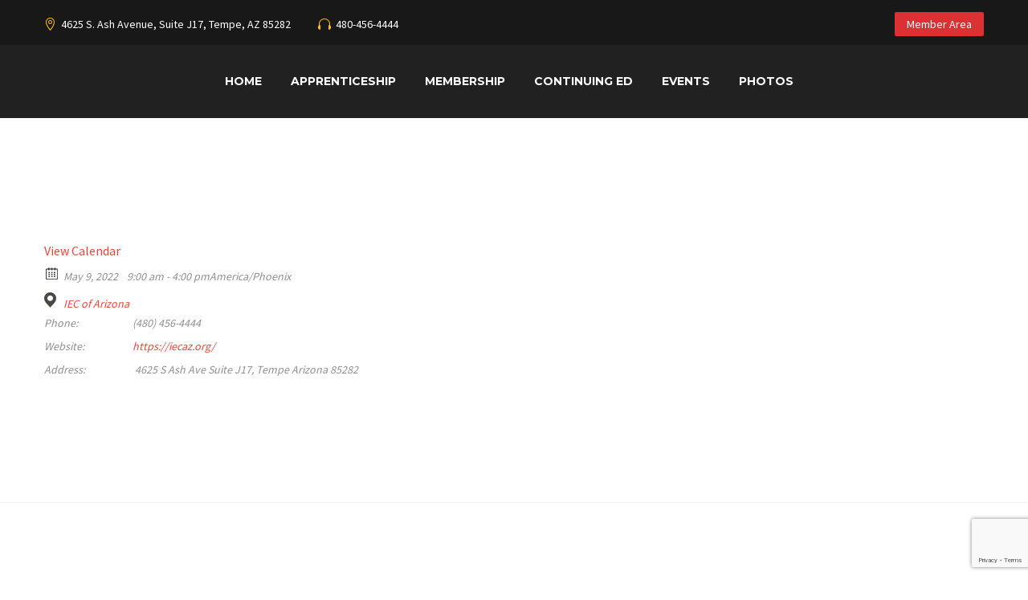

--- FILE ---
content_type: text/html; charset=UTF-8
request_url: https://iecaz.org/event/registration-for-first-year-1a
body_size: 12007
content:

<!DOCTYPE html>
<!--[if IE 7]>
<html class="ie ie7" lang="en-US" xmlns:og="http://ogp.me/ns#" xmlns:fb="http://ogp.me/ns/fb#">
<![endif]-->
<!--[if IE 8]>
<html class="ie ie8" lang="en-US" xmlns:og="http://ogp.me/ns#" xmlns:fb="http://ogp.me/ns/fb#">
<![endif]-->
<!--[if !(IE 7) | !(IE 8) ]><!-->
<html lang="en-US" xmlns:og="http://ogp.me/ns#" xmlns:fb="http://ogp.me/ns/fb#">
<!--<![endif]-->
<head>
	<meta charset="UTF-8">
	<meta name="viewport" content="width=device-width, initial-scale=1.0" />
	<link rel="profile" href="http://gmpg.org/xfn/11">
	<link rel="pingback" href="https://iecaz.org/xmlrpc.php">
    
	<link data-minify="1" rel="stylesheet" href="https://iecaz.org/wp-content/cache/min/1/bootstrap/3.4.0/css/bootstrap.min.css?ver=1767742859">
  <script data-minify="1" src="https://iecaz.org/wp-content/cache/min/1/ajax/libs/jquery/3.4.1/jquery.min.js?ver=1767742860"></script>
  <script data-minify="1" src="https://iecaz.org/wp-content/cache/min/1/bootstrap/3.4.0/js/bootstrap.min.js?ver=1767742861" data-rocket-defer defer></script>
	
	<title>Registration for first year 1A &#8211; IEC of Arizona</title>
<link data-rocket-preload as="style" href="https://fonts.googleapis.com/css?family=Montserrat%3A700%2C500%2C300%2Cregular%7CSource%20Sans%20Pro%3Aregular%2C300&#038;subset=latin-ext%2Ccyrillic-ext%2Clatin%2Cvietnamese%2Ccyrillic%2Cgreek-ext%2Cgreek&#038;display=swap" rel="preload">
<link href="https://fonts.googleapis.com/css?family=Montserrat%3A700%2C500%2C300%2Cregular%7CSource%20Sans%20Pro%3Aregular%2C300&#038;subset=latin-ext%2Ccyrillic-ext%2Clatin%2Cvietnamese%2Ccyrillic%2Cgreek-ext%2Cgreek&#038;display=swap" media="print" onload="this.media=&#039;all&#039;" rel="stylesheet">
<noscript><link rel="stylesheet" href="https://fonts.googleapis.com/css?family=Montserrat%3A700%2C500%2C300%2Cregular%7CSource%20Sans%20Pro%3Aregular%2C300&#038;subset=latin-ext%2Ccyrillic-ext%2Clatin%2Cvietnamese%2Ccyrillic%2Cgreek-ext%2Cgreek&#038;display=swap"></noscript>
<meta name='robots' content='max-image-preview:large' />
<link rel='dns-prefetch' href='//fonts.googleapis.com' />
<link href='https://fonts.gstatic.com' crossorigin rel='preconnect' />
<link rel="alternate" type="application/rss+xml" title="IEC of Arizona &raquo; Feed" href="https://iecaz.org/feed" />
<link rel="alternate" type="application/rss+xml" title="IEC of Arizona &raquo; Comments Feed" href="https://iecaz.org/comments/feed" />
<meta property="og:title" content="Registration for first year 1A"/><meta property="og:description" content="May 9, 2022 9:00 am - May 9, 2022 4:00 pm 4625 S Ash Ave Suite J17, Tempe Arizona 85282"/><meta property="og:image" content=""/><link rel="alternate" title="oEmbed (JSON)" type="application/json+oembed" href="https://iecaz.org/wp-json/oembed/1.0/embed?url=https%3A%2F%2Fiecaz.org%2Fevent%2Fregistration-for-first-year-1a" />
<link rel="alternate" title="oEmbed (XML)" type="text/xml+oembed" href="https://iecaz.org/wp-json/oembed/1.0/embed?url=https%3A%2F%2Fiecaz.org%2Fevent%2Fregistration-for-first-year-1a&#038;format=xml" />
<style id='wp-img-auto-sizes-contain-inline-css' type='text/css'>
img:is([sizes=auto i],[sizes^="auto," i]){contain-intrinsic-size:3000px 1500px}
/*# sourceURL=wp-img-auto-sizes-contain-inline-css */
</style>
<link data-minify="1" rel='stylesheet' id='thegem-preloader-css' href='https://iecaz.org/wp-content/cache/min/1/wp-content/themes/iecaz/css/thegem-preloader.css?ver=1767742859' type='text/css' media='all' />
<style id='thegem-preloader-inline-css' type='text/css'>

		body:not(.compose-mode) .gem-icon .gem-icon-half-1,
		body:not(.compose-mode) .gem-icon .gem-icon-half-2 {
			opacity: 0 !important;
			}
/*# sourceURL=thegem-preloader-inline-css */
</style>
<link data-minify="1" rel='stylesheet' id='thegem-reset-css' href='https://iecaz.org/wp-content/cache/min/1/wp-content/themes/iecaz/css/thegem-reset.css?ver=1767742859' type='text/css' media='all' />
<link data-minify="1" rel='stylesheet' id='thegem-grid-css' href='https://iecaz.org/wp-content/cache/min/1/wp-content/themes/iecaz/css/thegem-grid.css?ver=1767742859' type='text/css' media='all' />
<link data-minify="1" rel='stylesheet' id='thegem-style-css' href='https://iecaz.org/wp-content/cache/min/1/wp-content/themes/iecaz/style.css?ver=1767742859' type='text/css' media='all' />
<link data-minify="1" rel='stylesheet' id='thegem-child-style-css' href='https://iecaz.org/wp-content/cache/min/1/wp-content/themes/iecaz-child/style.css?ver=1767742859' type='text/css' media='all' />
<link data-minify="1" rel='stylesheet' id='thegem-header-css' href='https://iecaz.org/wp-content/cache/min/1/wp-content/themes/iecaz/css/thegem-header.css?ver=1767742859' type='text/css' media='all' />
<link data-minify="1" rel='stylesheet' id='thegem-widgets-css' href='https://iecaz.org/wp-content/cache/min/1/wp-content/themes/iecaz/css/thegem-widgets.css?ver=1767742859' type='text/css' media='all' />
<link data-minify="1" rel='stylesheet' id='thegem-new-css-css' href='https://iecaz.org/wp-content/cache/min/1/wp-content/themes/iecaz/css/thegem-new-css.css?ver=1767742859' type='text/css' media='all' />
<link data-minify="1" rel='stylesheet' id='perevazka-css-css-css' href='https://iecaz.org/wp-content/cache/min/1/wp-content/themes/iecaz/css/thegem-perevazka-css.css?ver=1767742859' type='text/css' media='all' />

<link data-minify="1" rel='stylesheet' id='thegem-custom-css' href='https://iecaz.org/wp-content/cache/min/1/wp-content/themes/iecaz-child/css/custom-iYuXotRZ.css?ver=1767742859' type='text/css' media='all' />
<link data-minify="1" rel='stylesheet' id='js_composer_front-css' href='https://iecaz.org/wp-content/cache/min/1/wp-content/plugins/js_composer/assets/css/js_composer.min.css?ver=1767742859' type='text/css' media='all' />
<link data-minify="1" rel='stylesheet' id='thegem-additional-blog-1-css' href='https://iecaz.org/wp-content/cache/min/1/wp-content/themes/iecaz/css/thegem-additional-blog-1.css?ver=1767742859' type='text/css' media='all' />
<link data-minify="1" rel='stylesheet' id='thegem-hovers-css' href='https://iecaz.org/wp-content/cache/min/1/wp-content/themes/iecaz/css/thegem-hovers.css?ver=1767742859' type='text/css' media='all' />
<link data-minify="1" rel='stylesheet' id='thegem-lazy-loading-animations-css' href='https://iecaz.org/wp-content/cache/min/1/wp-content/themes/iecaz/css/thegem-lazy-loading-animations.css?ver=1767742859' type='text/css' media='all' />
<link rel='stylesheet' id='jquery-fancybox-css' href='https://iecaz.org/wp-content/themes/iecaz/js/fancyBox/jquery.fancybox.min.css?ver=6.9' type='text/css' media='all' />
<link data-minify="1" rel='stylesheet' id='thegem-vc_elements-css' href='https://iecaz.org/wp-content/cache/min/1/wp-content/themes/iecaz/css/thegem-vc_elements.css?ver=1767742859' type='text/css' media='all' />
<style id='wp-emoji-styles-inline-css' type='text/css'>

	img.wp-smiley, img.emoji {
		display: inline !important;
		border: none !important;
		box-shadow: none !important;
		height: 1em !important;
		width: 1em !important;
		margin: 0 0.07em !important;
		vertical-align: -0.1em !important;
		background: none !important;
		padding: 0 !important;
	}
/*# sourceURL=wp-emoji-styles-inline-css */
</style>
<style id='wp-block-library-inline-css' type='text/css'>
:root{--wp-block-synced-color:#7a00df;--wp-block-synced-color--rgb:122,0,223;--wp-bound-block-color:var(--wp-block-synced-color);--wp-editor-canvas-background:#ddd;--wp-admin-theme-color:#007cba;--wp-admin-theme-color--rgb:0,124,186;--wp-admin-theme-color-darker-10:#006ba1;--wp-admin-theme-color-darker-10--rgb:0,107,160.5;--wp-admin-theme-color-darker-20:#005a87;--wp-admin-theme-color-darker-20--rgb:0,90,135;--wp-admin-border-width-focus:2px}@media (min-resolution:192dpi){:root{--wp-admin-border-width-focus:1.5px}}.wp-element-button{cursor:pointer}:root .has-very-light-gray-background-color{background-color:#eee}:root .has-very-dark-gray-background-color{background-color:#313131}:root .has-very-light-gray-color{color:#eee}:root .has-very-dark-gray-color{color:#313131}:root .has-vivid-green-cyan-to-vivid-cyan-blue-gradient-background{background:linear-gradient(135deg,#00d084,#0693e3)}:root .has-purple-crush-gradient-background{background:linear-gradient(135deg,#34e2e4,#4721fb 50%,#ab1dfe)}:root .has-hazy-dawn-gradient-background{background:linear-gradient(135deg,#faaca8,#dad0ec)}:root .has-subdued-olive-gradient-background{background:linear-gradient(135deg,#fafae1,#67a671)}:root .has-atomic-cream-gradient-background{background:linear-gradient(135deg,#fdd79a,#004a59)}:root .has-nightshade-gradient-background{background:linear-gradient(135deg,#330968,#31cdcf)}:root .has-midnight-gradient-background{background:linear-gradient(135deg,#020381,#2874fc)}:root{--wp--preset--font-size--normal:16px;--wp--preset--font-size--huge:42px}.has-regular-font-size{font-size:1em}.has-larger-font-size{font-size:2.625em}.has-normal-font-size{font-size:var(--wp--preset--font-size--normal)}.has-huge-font-size{font-size:var(--wp--preset--font-size--huge)}.has-text-align-center{text-align:center}.has-text-align-left{text-align:left}.has-text-align-right{text-align:right}.has-fit-text{white-space:nowrap!important}#end-resizable-editor-section{display:none}.aligncenter{clear:both}.items-justified-left{justify-content:flex-start}.items-justified-center{justify-content:center}.items-justified-right{justify-content:flex-end}.items-justified-space-between{justify-content:space-between}.screen-reader-text{border:0;clip-path:inset(50%);height:1px;margin:-1px;overflow:hidden;padding:0;position:absolute;width:1px;word-wrap:normal!important}.screen-reader-text:focus{background-color:#ddd;clip-path:none;color:#444;display:block;font-size:1em;height:auto;left:5px;line-height:normal;padding:15px 23px 14px;text-decoration:none;top:5px;width:auto;z-index:100000}html :where(.has-border-color){border-style:solid}html :where([style*=border-top-color]){border-top-style:solid}html :where([style*=border-right-color]){border-right-style:solid}html :where([style*=border-bottom-color]){border-bottom-style:solid}html :where([style*=border-left-color]){border-left-style:solid}html :where([style*=border-width]){border-style:solid}html :where([style*=border-top-width]){border-top-style:solid}html :where([style*=border-right-width]){border-right-style:solid}html :where([style*=border-bottom-width]){border-bottom-style:solid}html :where([style*=border-left-width]){border-left-style:solid}html :where(img[class*=wp-image-]){height:auto;max-width:100%}:where(figure){margin:0 0 1em}html :where(.is-position-sticky){--wp-admin--admin-bar--position-offset:var(--wp-admin--admin-bar--height,0px)}@media screen and (max-width:600px){html :where(.is-position-sticky){--wp-admin--admin-bar--position-offset:0px}}

/*# sourceURL=wp-block-library-inline-css */
</style><style id='global-styles-inline-css' type='text/css'>
:root{--wp--preset--aspect-ratio--square: 1;--wp--preset--aspect-ratio--4-3: 4/3;--wp--preset--aspect-ratio--3-4: 3/4;--wp--preset--aspect-ratio--3-2: 3/2;--wp--preset--aspect-ratio--2-3: 2/3;--wp--preset--aspect-ratio--16-9: 16/9;--wp--preset--aspect-ratio--9-16: 9/16;--wp--preset--color--black: #000000;--wp--preset--color--cyan-bluish-gray: #abb8c3;--wp--preset--color--white: #ffffff;--wp--preset--color--pale-pink: #f78da7;--wp--preset--color--vivid-red: #cf2e2e;--wp--preset--color--luminous-vivid-orange: #ff6900;--wp--preset--color--luminous-vivid-amber: #fcb900;--wp--preset--color--light-green-cyan: #7bdcb5;--wp--preset--color--vivid-green-cyan: #00d084;--wp--preset--color--pale-cyan-blue: #8ed1fc;--wp--preset--color--vivid-cyan-blue: #0693e3;--wp--preset--color--vivid-purple: #9b51e0;--wp--preset--gradient--vivid-cyan-blue-to-vivid-purple: linear-gradient(135deg,rgb(6,147,227) 0%,rgb(155,81,224) 100%);--wp--preset--gradient--light-green-cyan-to-vivid-green-cyan: linear-gradient(135deg,rgb(122,220,180) 0%,rgb(0,208,130) 100%);--wp--preset--gradient--luminous-vivid-amber-to-luminous-vivid-orange: linear-gradient(135deg,rgb(252,185,0) 0%,rgb(255,105,0) 100%);--wp--preset--gradient--luminous-vivid-orange-to-vivid-red: linear-gradient(135deg,rgb(255,105,0) 0%,rgb(207,46,46) 100%);--wp--preset--gradient--very-light-gray-to-cyan-bluish-gray: linear-gradient(135deg,rgb(238,238,238) 0%,rgb(169,184,195) 100%);--wp--preset--gradient--cool-to-warm-spectrum: linear-gradient(135deg,rgb(74,234,220) 0%,rgb(151,120,209) 20%,rgb(207,42,186) 40%,rgb(238,44,130) 60%,rgb(251,105,98) 80%,rgb(254,248,76) 100%);--wp--preset--gradient--blush-light-purple: linear-gradient(135deg,rgb(255,206,236) 0%,rgb(152,150,240) 100%);--wp--preset--gradient--blush-bordeaux: linear-gradient(135deg,rgb(254,205,165) 0%,rgb(254,45,45) 50%,rgb(107,0,62) 100%);--wp--preset--gradient--luminous-dusk: linear-gradient(135deg,rgb(255,203,112) 0%,rgb(199,81,192) 50%,rgb(65,88,208) 100%);--wp--preset--gradient--pale-ocean: linear-gradient(135deg,rgb(255,245,203) 0%,rgb(182,227,212) 50%,rgb(51,167,181) 100%);--wp--preset--gradient--electric-grass: linear-gradient(135deg,rgb(202,248,128) 0%,rgb(113,206,126) 100%);--wp--preset--gradient--midnight: linear-gradient(135deg,rgb(2,3,129) 0%,rgb(40,116,252) 100%);--wp--preset--font-size--small: 13px;--wp--preset--font-size--medium: 20px;--wp--preset--font-size--large: 36px;--wp--preset--font-size--x-large: 42px;--wp--preset--spacing--20: 0.44rem;--wp--preset--spacing--30: 0.67rem;--wp--preset--spacing--40: 1rem;--wp--preset--spacing--50: 1.5rem;--wp--preset--spacing--60: 2.25rem;--wp--preset--spacing--70: 3.38rem;--wp--preset--spacing--80: 5.06rem;--wp--preset--shadow--natural: 6px 6px 9px rgba(0, 0, 0, 0.2);--wp--preset--shadow--deep: 12px 12px 50px rgba(0, 0, 0, 0.4);--wp--preset--shadow--sharp: 6px 6px 0px rgba(0, 0, 0, 0.2);--wp--preset--shadow--outlined: 6px 6px 0px -3px rgb(255, 255, 255), 6px 6px rgb(0, 0, 0);--wp--preset--shadow--crisp: 6px 6px 0px rgb(0, 0, 0);}:where(.is-layout-flex){gap: 0.5em;}:where(.is-layout-grid){gap: 0.5em;}body .is-layout-flex{display: flex;}.is-layout-flex{flex-wrap: wrap;align-items: center;}.is-layout-flex > :is(*, div){margin: 0;}body .is-layout-grid{display: grid;}.is-layout-grid > :is(*, div){margin: 0;}:where(.wp-block-columns.is-layout-flex){gap: 2em;}:where(.wp-block-columns.is-layout-grid){gap: 2em;}:where(.wp-block-post-template.is-layout-flex){gap: 1.25em;}:where(.wp-block-post-template.is-layout-grid){gap: 1.25em;}.has-black-color{color: var(--wp--preset--color--black) !important;}.has-cyan-bluish-gray-color{color: var(--wp--preset--color--cyan-bluish-gray) !important;}.has-white-color{color: var(--wp--preset--color--white) !important;}.has-pale-pink-color{color: var(--wp--preset--color--pale-pink) !important;}.has-vivid-red-color{color: var(--wp--preset--color--vivid-red) !important;}.has-luminous-vivid-orange-color{color: var(--wp--preset--color--luminous-vivid-orange) !important;}.has-luminous-vivid-amber-color{color: var(--wp--preset--color--luminous-vivid-amber) !important;}.has-light-green-cyan-color{color: var(--wp--preset--color--light-green-cyan) !important;}.has-vivid-green-cyan-color{color: var(--wp--preset--color--vivid-green-cyan) !important;}.has-pale-cyan-blue-color{color: var(--wp--preset--color--pale-cyan-blue) !important;}.has-vivid-cyan-blue-color{color: var(--wp--preset--color--vivid-cyan-blue) !important;}.has-vivid-purple-color{color: var(--wp--preset--color--vivid-purple) !important;}.has-black-background-color{background-color: var(--wp--preset--color--black) !important;}.has-cyan-bluish-gray-background-color{background-color: var(--wp--preset--color--cyan-bluish-gray) !important;}.has-white-background-color{background-color: var(--wp--preset--color--white) !important;}.has-pale-pink-background-color{background-color: var(--wp--preset--color--pale-pink) !important;}.has-vivid-red-background-color{background-color: var(--wp--preset--color--vivid-red) !important;}.has-luminous-vivid-orange-background-color{background-color: var(--wp--preset--color--luminous-vivid-orange) !important;}.has-luminous-vivid-amber-background-color{background-color: var(--wp--preset--color--luminous-vivid-amber) !important;}.has-light-green-cyan-background-color{background-color: var(--wp--preset--color--light-green-cyan) !important;}.has-vivid-green-cyan-background-color{background-color: var(--wp--preset--color--vivid-green-cyan) !important;}.has-pale-cyan-blue-background-color{background-color: var(--wp--preset--color--pale-cyan-blue) !important;}.has-vivid-cyan-blue-background-color{background-color: var(--wp--preset--color--vivid-cyan-blue) !important;}.has-vivid-purple-background-color{background-color: var(--wp--preset--color--vivid-purple) !important;}.has-black-border-color{border-color: var(--wp--preset--color--black) !important;}.has-cyan-bluish-gray-border-color{border-color: var(--wp--preset--color--cyan-bluish-gray) !important;}.has-white-border-color{border-color: var(--wp--preset--color--white) !important;}.has-pale-pink-border-color{border-color: var(--wp--preset--color--pale-pink) !important;}.has-vivid-red-border-color{border-color: var(--wp--preset--color--vivid-red) !important;}.has-luminous-vivid-orange-border-color{border-color: var(--wp--preset--color--luminous-vivid-orange) !important;}.has-luminous-vivid-amber-border-color{border-color: var(--wp--preset--color--luminous-vivid-amber) !important;}.has-light-green-cyan-border-color{border-color: var(--wp--preset--color--light-green-cyan) !important;}.has-vivid-green-cyan-border-color{border-color: var(--wp--preset--color--vivid-green-cyan) !important;}.has-pale-cyan-blue-border-color{border-color: var(--wp--preset--color--pale-cyan-blue) !important;}.has-vivid-cyan-blue-border-color{border-color: var(--wp--preset--color--vivid-cyan-blue) !important;}.has-vivid-purple-border-color{border-color: var(--wp--preset--color--vivid-purple) !important;}.has-vivid-cyan-blue-to-vivid-purple-gradient-background{background: var(--wp--preset--gradient--vivid-cyan-blue-to-vivid-purple) !important;}.has-light-green-cyan-to-vivid-green-cyan-gradient-background{background: var(--wp--preset--gradient--light-green-cyan-to-vivid-green-cyan) !important;}.has-luminous-vivid-amber-to-luminous-vivid-orange-gradient-background{background: var(--wp--preset--gradient--luminous-vivid-amber-to-luminous-vivid-orange) !important;}.has-luminous-vivid-orange-to-vivid-red-gradient-background{background: var(--wp--preset--gradient--luminous-vivid-orange-to-vivid-red) !important;}.has-very-light-gray-to-cyan-bluish-gray-gradient-background{background: var(--wp--preset--gradient--very-light-gray-to-cyan-bluish-gray) !important;}.has-cool-to-warm-spectrum-gradient-background{background: var(--wp--preset--gradient--cool-to-warm-spectrum) !important;}.has-blush-light-purple-gradient-background{background: var(--wp--preset--gradient--blush-light-purple) !important;}.has-blush-bordeaux-gradient-background{background: var(--wp--preset--gradient--blush-bordeaux) !important;}.has-luminous-dusk-gradient-background{background: var(--wp--preset--gradient--luminous-dusk) !important;}.has-pale-ocean-gradient-background{background: var(--wp--preset--gradient--pale-ocean) !important;}.has-electric-grass-gradient-background{background: var(--wp--preset--gradient--electric-grass) !important;}.has-midnight-gradient-background{background: var(--wp--preset--gradient--midnight) !important;}.has-small-font-size{font-size: var(--wp--preset--font-size--small) !important;}.has-medium-font-size{font-size: var(--wp--preset--font-size--medium) !important;}.has-large-font-size{font-size: var(--wp--preset--font-size--large) !important;}.has-x-large-font-size{font-size: var(--wp--preset--font-size--x-large) !important;}
/*# sourceURL=global-styles-inline-css */
</style>

<style id='classic-theme-styles-inline-css' type='text/css'>
/*! This file is auto-generated */
.wp-block-button__link{color:#fff;background-color:#32373c;border-radius:9999px;box-shadow:none;text-decoration:none;padding:calc(.667em + 2px) calc(1.333em + 2px);font-size:1.125em}.wp-block-file__button{background:#32373c;color:#fff;text-decoration:none}
/*# sourceURL=/wp-includes/css/classic-themes.min.css */
</style>
<link data-minify="1" rel='stylesheet' id='ecwd-popup-style-css' href='https://iecaz.org/wp-content/cache/min/1/wp-content/plugins/event-calendar-wd/css/ecwd_popup.css?ver=1767742859' type='text/css' media='all' />
<link data-minify="1" rel='stylesheet' id='ecwd_font-awesome-css' href='https://iecaz.org/wp-content/cache/min/1/wp-content/plugins/event-calendar-wd/css/font-awesome/font-awesome.css?ver=1767742859' type='text/css' media='all' />
<link data-minify="1" rel='stylesheet' id='ecwd-public-css' href='https://iecaz.org/wp-content/cache/min/1/wp-content/plugins/event-calendar-wd/css/style.css?ver=1767742859' type='text/css' media='all' />
<link data-minify="1" rel='stylesheet' id='wpforo-widgets-css' href='https://iecaz.org/wp-content/cache/min/1/wp-content/plugins/wpforo/themes/2022/widgets.css?ver=1767742859' type='text/css' media='all' />
<link data-minify="1" rel='stylesheet' id='wpforo-um-css' href='https://iecaz.org/wp-content/cache/min/1/wp-content/plugins/wpforo/themes/2022/integration/ultimate-member/style.css?ver=1767742859' type='text/css' media='all' />
<link data-minify="1" rel='stylesheet' id='dashicons-css' href='https://iecaz.org/wp-content/cache/min/1/wp-includes/css/dashicons.min.css?ver=1767742859' type='text/css' media='all' />
<link rel='stylesheet' id='um_modal-css' href='https://iecaz.org/wp-content/plugins/ultimate-member/assets/css/um-modal.min.css?ver=2.10.6' type='text/css' media='all' />
<link rel='stylesheet' id='um_ui-css' href='https://iecaz.org/wp-content/plugins/ultimate-member/assets/libs/jquery-ui/jquery-ui.min.css?ver=1.13.2' type='text/css' media='all' />
<link rel='stylesheet' id='um_tipsy-css' href='https://iecaz.org/wp-content/plugins/ultimate-member/assets/libs/tipsy/tipsy.min.css?ver=1.0.0a' type='text/css' media='all' />
<link data-minify="1" rel='stylesheet' id='um_raty-css' href='https://iecaz.org/wp-content/cache/min/1/wp-content/plugins/ultimate-member/assets/libs/raty/um-raty.min.css?ver=1767742860' type='text/css' media='all' />
<link rel='stylesheet' id='select2-css' href='https://iecaz.org/wp-content/plugins/ultimate-member/assets/libs/select2/select2.min.css?ver=4.0.13' type='text/css' media='all' />
<link rel='stylesheet' id='um_fileupload-css' href='https://iecaz.org/wp-content/plugins/ultimate-member/assets/css/um-fileupload.min.css?ver=2.10.6' type='text/css' media='all' />
<link rel='stylesheet' id='um_confirm-css' href='https://iecaz.org/wp-content/plugins/ultimate-member/assets/libs/um-confirm/um-confirm.min.css?ver=1.0' type='text/css' media='all' />
<link rel='stylesheet' id='um_datetime-css' href='https://iecaz.org/wp-content/plugins/ultimate-member/assets/libs/pickadate/default.min.css?ver=3.6.2' type='text/css' media='all' />
<link rel='stylesheet' id='um_datetime_date-css' href='https://iecaz.org/wp-content/plugins/ultimate-member/assets/libs/pickadate/default.date.min.css?ver=3.6.2' type='text/css' media='all' />
<link rel='stylesheet' id='um_datetime_time-css' href='https://iecaz.org/wp-content/plugins/ultimate-member/assets/libs/pickadate/default.time.min.css?ver=3.6.2' type='text/css' media='all' />
<link data-minify="1" rel='stylesheet' id='um_fonticons_ii-css' href='https://iecaz.org/wp-content/cache/min/1/wp-content/plugins/ultimate-member/assets/libs/legacy/fonticons/fonticons-ii.min.css?ver=1767742860' type='text/css' media='all' />
<link data-minify="1" rel='stylesheet' id='um_fonticons_fa-css' href='https://iecaz.org/wp-content/cache/min/1/wp-content/plugins/ultimate-member/assets/libs/legacy/fonticons/fonticons-fa.min.css?ver=1767742860' type='text/css' media='all' />
<link data-minify="1" rel='stylesheet' id='um_fontawesome-css' href='https://iecaz.org/wp-content/cache/min/1/wp-content/plugins/ultimate-member/assets/css/um-fontawesome.min.css?ver=1767742860' type='text/css' media='all' />
<link rel='stylesheet' id='um_common-css' href='https://iecaz.org/wp-content/plugins/ultimate-member/assets/css/common.min.css?ver=2.10.6' type='text/css' media='all' />
<link rel='stylesheet' id='um_responsive-css' href='https://iecaz.org/wp-content/plugins/ultimate-member/assets/css/um-responsive.min.css?ver=2.10.6' type='text/css' media='all' />
<link rel='stylesheet' id='um_styles-css' href='https://iecaz.org/wp-content/plugins/ultimate-member/assets/css/um-styles.min.css?ver=2.10.6' type='text/css' media='all' />
<link rel='stylesheet' id='um_crop-css' href='https://iecaz.org/wp-content/plugins/ultimate-member/assets/libs/cropper/cropper.min.css?ver=1.6.1' type='text/css' media='all' />
<link rel='stylesheet' id='um_profile-css' href='https://iecaz.org/wp-content/plugins/ultimate-member/assets/css/um-profile.min.css?ver=2.10.6' type='text/css' media='all' />
<link rel='stylesheet' id='um_account-css' href='https://iecaz.org/wp-content/plugins/ultimate-member/assets/css/um-account.min.css?ver=2.10.6' type='text/css' media='all' />
<link rel='stylesheet' id='um_misc-css' href='https://iecaz.org/wp-content/plugins/ultimate-member/assets/css/um-misc.min.css?ver=2.10.6' type='text/css' media='all' />
<link rel='stylesheet' id='um_default_css-css' href='https://iecaz.org/wp-content/plugins/ultimate-member/assets/css/um-old-default.min.css?ver=2.10.6' type='text/css' media='all' />
<link data-minify="1" rel='stylesheet' id='wpforo-dynamic-style-css' href='https://iecaz.org/wp-content/cache/min/1/wp-content/uploads/wpforo/assets/colors.css?ver=1767742860' type='text/css' media='all' />
<script type="text/javascript" id="thegem-settings-init-js-extra">
/* <![CDATA[ */
var gemSettings = {"isTouch":"","forcedLasyDisabled":"","tabletPortrait":"1","tabletLandscape":"","topAreaMobileDisable":"","parallaxDisabled":"","fillTopArea":"","themePath":"https://iecaz.org/wp-content/themes/iecaz","rootUrl":"https://iecaz.org","mobileEffectsEnabled":"","isRTL":""};
//# sourceURL=thegem-settings-init-js-extra
/* ]]> */
</script>
<script data-minify="1" type="text/javascript" src="https://iecaz.org/wp-content/cache/min/1/wp-content/themes/iecaz/js/thegem-settings-init.js?ver=1767742861" id="thegem-settings-init-js" data-rocket-defer defer></script>
<script type="text/javascript" src="https://iecaz.org/wp-includes/js/jquery/jquery.min.js?ver=3.7.1" id="jquery-core-js"></script>
<script type="text/javascript" src="https://iecaz.org/wp-includes/js/jquery/jquery-migrate.min.js?ver=3.4.1" id="jquery-migrate-js"></script>
<script data-minify="1" type="text/javascript" src="https://iecaz.org/wp-content/cache/min/1/wp-content/themes/iecaz/js/thegem-fullwidth-loader.js?ver=1767742861" id="thegem-fullwidth-optimizer-js" data-rocket-defer defer></script>
<script type="text/javascript" src="https://iecaz.org/wp-content/plugins/revslider/public/assets/js/rbtools.min.js?ver=6.5.7" async id="tp-tools-js"></script>
<script type="text/javascript" src="https://iecaz.org/wp-content/plugins/revslider/public/assets/js/rs6.min.js?ver=6.5.7" async id="revmin-js"></script>
<script type="text/javascript" src="https://iecaz.org/wp-content/plugins/ultimate-member/assets/js/um-gdpr.min.js?ver=2.10.6" id="um-gdpr-js" data-rocket-defer defer></script>
<link rel="https://api.w.org/" href="https://iecaz.org/wp-json/" /><link rel="EditURI" type="application/rsd+xml" title="RSD" href="https://iecaz.org/xmlrpc.php?rsd" />
<meta name="generator" content="WordPress 6.9" />
<link rel="canonical" href="https://iecaz.org/event/registration-for-first-year-1a" />
<link rel='shortlink' href='https://iecaz.org/?p=1375' />
<style type="text/css">.recentcomments a{display:inline !important;padding:0 !important;margin:0 !important;}</style><meta name="generator" content="Powered by WPBakery Page Builder - drag and drop page builder for WordPress."/>
<meta name="generator" content="Powered by Slider Revolution 6.5.7 - responsive, Mobile-Friendly Slider Plugin for WordPress with comfortable drag and drop interface." />
<link rel="icon" href="https://iecaz.org/wp-content/uploads/2019/07/fav-icon.png" sizes="32x32" />
<link rel="icon" href="https://iecaz.org/wp-content/uploads/2019/07/fav-icon.png" sizes="192x192" />
<link rel="apple-touch-icon" href="https://iecaz.org/wp-content/uploads/2019/07/fav-icon.png" />
<meta name="msapplication-TileImage" content="https://iecaz.org/wp-content/uploads/2019/07/fav-icon.png" />
<script type="text/javascript">function setREVStartSize(e){
			//window.requestAnimationFrame(function() {				 
				window.RSIW = window.RSIW===undefined ? window.innerWidth : window.RSIW;	
				window.RSIH = window.RSIH===undefined ? window.innerHeight : window.RSIH;	
				try {								
					var pw = document.getElementById(e.c).parentNode.offsetWidth,
						newh;
					pw = pw===0 || isNaN(pw) ? window.RSIW : pw;
					e.tabw = e.tabw===undefined ? 0 : parseInt(e.tabw);
					e.thumbw = e.thumbw===undefined ? 0 : parseInt(e.thumbw);
					e.tabh = e.tabh===undefined ? 0 : parseInt(e.tabh);
					e.thumbh = e.thumbh===undefined ? 0 : parseInt(e.thumbh);
					e.tabhide = e.tabhide===undefined ? 0 : parseInt(e.tabhide);
					e.thumbhide = e.thumbhide===undefined ? 0 : parseInt(e.thumbhide);
					e.mh = e.mh===undefined || e.mh=="" || e.mh==="auto" ? 0 : parseInt(e.mh,0);		
					if(e.layout==="fullscreen" || e.l==="fullscreen") 						
						newh = Math.max(e.mh,window.RSIH);					
					else{					
						e.gw = Array.isArray(e.gw) ? e.gw : [e.gw];
						for (var i in e.rl) if (e.gw[i]===undefined || e.gw[i]===0) e.gw[i] = e.gw[i-1];					
						e.gh = e.el===undefined || e.el==="" || (Array.isArray(e.el) && e.el.length==0)? e.gh : e.el;
						e.gh = Array.isArray(e.gh) ? e.gh : [e.gh];
						for (var i in e.rl) if (e.gh[i]===undefined || e.gh[i]===0) e.gh[i] = e.gh[i-1];
											
						var nl = new Array(e.rl.length),
							ix = 0,						
							sl;					
						e.tabw = e.tabhide>=pw ? 0 : e.tabw;
						e.thumbw = e.thumbhide>=pw ? 0 : e.thumbw;
						e.tabh = e.tabhide>=pw ? 0 : e.tabh;
						e.thumbh = e.thumbhide>=pw ? 0 : e.thumbh;					
						for (var i in e.rl) nl[i] = e.rl[i]<window.RSIW ? 0 : e.rl[i];
						sl = nl[0];									
						for (var i in nl) if (sl>nl[i] && nl[i]>0) { sl = nl[i]; ix=i;}															
						var m = pw>(e.gw[ix]+e.tabw+e.thumbw) ? 1 : (pw-(e.tabw+e.thumbw)) / (e.gw[ix]);					
						newh =  (e.gh[ix] * m) + (e.tabh + e.thumbh);
					}
					var el = document.getElementById(e.c);
					if (el!==null && el) el.style.height = newh+"px";					
					el = document.getElementById(e.c+"_wrapper");
					if (el!==null && el) {
						el.style.height = newh+"px";
						el.style.display = "block";
					}
				} catch(e){
					console.log("Failure at Presize of Slider:" + e)
				}					   
			//});
		  };</script>
<noscript><style> .wpb_animate_when_almost_visible { opacity: 1; }</style></noscript>
<noscript><style id="rocket-lazyload-nojs-css">.rll-youtube-player, [data-lazy-src]{display:none !important;}</style></noscript><link data-minify="1" rel='stylesheet' id='icons-elegant-css' href='https://iecaz.org/wp-content/cache/min/1/wp-content/themes/iecaz/css/icons-elegant.css?ver=1767742860' type='text/css' media='all' />
<link data-minify="1" rel='stylesheet' id='rs-plugin-settings-css' href='https://iecaz.org/wp-content/cache/min/1/wp-content/plugins/revslider/public/assets/css/rs6.css?ver=1767742860' type='text/css' media='all' />
<style id='rs-plugin-settings-inline-css' type='text/css'>
#rs-demo-id {}
/*# sourceURL=rs-plugin-settings-inline-css */
</style>
<meta name="generator" content="WP Rocket 3.19.4" data-wpr-features="wpr_defer_js wpr_minify_js wpr_lazyload_images wpr_minify_css wpr_desktop" /></head>


<body class="wp-singular ecwd_event-template-default single single-ecwd_event postid-1375 wp-theme-iecaz wp-child-theme-iecaz-child ecwd-theme-parent-iecaz ecwd-theme-child-iecaz-child wpf-default wpft- wpf-guest wpfu-group-4 wpf-theme-2022 wpf-is_standalone-0 wpf-boardid-0 is_wpforo_page-0 is_wpforo_url-0 is_wpforo_shortcode_page-0 wpb-js-composer js-comp-ver-6.10.0 vc_responsive">




<div data-rocket-location-hash="b196d44d67c926fb532e2cbc2c3b9768" id="page" class="layout-fullwidth header-style-3">

			<a href="#page" class="scroll-top-button"></a>
	
	
					<div data-rocket-location-hash="8f56219db765aa3df27058a4a37c5016" id="top-area" class="top-area top-area-style-default top-area-alignment-justified">
	<div data-rocket-location-hash="40f22408a88335a0945fffe944caafc3" class="container">
		<div class="top-area-items inline-inside">
							<div class="top-area-block top-area-contacts"><div class="gem-contacts inline-inside"><div class="gem-contacts-item gem-contacts-address">4625 S. Ash Avenue, Suite J17, Tempe, AZ 85282</div><div class="gem-contacts-item gem-contacts-phone"><a href="tel:480-456-4444">480-456-4444</a></div></div></div>
										<div class="top-area-block top-area-socials socials-colored-hover"></div>
										<div class="top-area-block top-area-menu">
											<nav id="top-area-menu">
							<ul id="top-area-navigation" class="nav-menu styled inline-inside"><li id="menu-item-588" class="top-button menu-item menu-item-type-post_type menu-item-object-page menu-item-588"><a href="https://iecaz.org/member-login">Member Area</a></li>
</ul>						</nav>
														</div>
					</div>
	</div>
</div>		
		<div id="site-header-wrapper"  class=" " >

			
			
			<header data-rocket-location-hash="b5e1ea76e281987b05753f1c32a2984f" id="site-header" class="site-header animated-header mobile-menu-layout-default" role="banner">
								
								<div class="container">
					<div class="header-main logo-position-center header-layout-default header-style-3">
													<div class="site-title">
								<div class="site-logo"  style="width:0px;">
	<a href="https://iecaz.org/" rel="home">
					IEC of Arizona			</a>
</div>
							</div>
																								<nav id="primary-navigation" class="site-navigation primary-navigation" role="navigation">
										<button class="menu-toggle dl-trigger">Primary Menu<span class="menu-line-1"></span><span class="menu-line-2"></span><span class="menu-line-3"></span></button>										<ul id="primary-menu" class="nav-menu styled no-responsive dl-menu"><li id="menu-item-247" class="menu-item menu-item-type-post_type menu-item-object-page menu-item-home menu-item-247 megamenu-first-element"><a href="https://iecaz.org/">Home</a></li>
<li id="menu-item-246" class="menu-item menu-item-type-post_type menu-item-object-page menu-item-246 megamenu-first-element"><a href="https://iecaz.org/apprenticeship">Apprenticeship</a></li>
<li id="menu-item-245" class="menu-item menu-item-type-post_type menu-item-object-page menu-item-245 megamenu-first-element"><a href="https://iecaz.org/membership">Membership</a></li>
<li id="menu-item-244" class="menu-item menu-item-type-post_type menu-item-object-page menu-item-244 megamenu-first-element"><a href="https://iecaz.org/continuing-education">Continuing Ed</a></li>
<li id="menu-item-865" class="menu-item menu-item-type-post_type menu-item-object-page menu-item-865 megamenu-first-element"><a href="https://iecaz.org/iecaz-events">Events</a></li>
<li id="menu-item-241" class="menu-item menu-item-type-post_type menu-item-object-page menu-item-241 megamenu-first-element"><a href="https://iecaz.org/photos">Photos</a></li>
</ul>																			</nav>
																										</div>
				</div>
							</header><!-- #site-header -->
					</div><!-- #site-header-wrapper -->

	
	<div data-rocket-location-hash="6e6d342910f2c2302a692fb612116893" id="main" class="site-main">

<div data-rocket-location-hash="c02179fe67cff2073d0773d123e2224b" id="main-content" class="main-content">

<div class="block-content">
	<div class="container">
<article id="post-1375" class="post-1375 ecwd_event type-ecwd_event status-publish">
	<div class="row">
		<div class="item-post">
						<div class="post-text col-md-12">
				<header class="entry-header">
					
					<div class="entry-meta">
												
					</div>
					<!-- .entry-meta -->
				</header>
				<!-- .entry-header -->

									<div class="entry-content">
						<div class="ecwd-event ecwd-single-event">
  	  		<a id="ecwd_back_link" href="https://iecaz.org/ecwd_calendar/calendar">View Calendar</a>
	  	  <div class="event-detalis">
		  <div class="ecwd-event-details">
		   <div class="event-detalis-date">
        <label class="ecwd-event-date-info" title="Date"></label>
        <span class="ecwd-event-date">
        May 9, 2022 <span style="width:5px;"></span> 9:00 am - 4:00 pm<span class='ecwd_timezone'>America/Phoenix</span>        </span>
		  </div>
		        <div class="event-venue">
                <label class="ecwd-venue-info" title="Venue"></label>
          <span>
                        <a href="https://iecaz.org/venue/iec-of-arizona-2">IEC of Arizona</a>
          </span>
          <div class="ecwd_venue_phone"><span>Phone:</span><span>(480) 456-4444</span></div><div class="ecwd_venue_website"><span>Website:</span><a href="https://iecaz.org/">https://iecaz.org/</a></div>            <div class="address">
              <span>Address:</span>
              <span>4625 S Ash Ave Suite J17, Tempe Arizona 85282</span>
            </div>
          		  </div>
		  		  </div>
	  </div>
	  	  <div class="clear"></div>

	  	  <div class="entry-content-event"></div>
	  <!-- Categories and tags -->
	  	  <!--	END Categories and tags -->

	  	  </div>
<script id="ecwd_script_handler" type="text/javascript">
   if (typeof ecwd_js_init_call == "object") {
        ecwd_js_init_call = new ecwd_js_init();
        ecwd_js_init_call.showMap();
   }
</script>
<script id="ecwd_ld_json" type="application/ld+json">{"@context":"https:\/\/schema.org","@type":"Event","name":"Registration for first year 1A","description":"","image":false,"eventAttendanceMode":"https:\/\/schema.org\/MixedEventAttendanceMode","eventStatus":"https:\/\/schema.org\/EventScheduled","startDate":"2022\/05\/09 9:00am","endDate":"2022\/05\/09 4:00pm","location":{"@type":"Place","name":"IEC of Arizona","address":{"@type":"PostalAddress","telephone":"(480) 456-4444","streetAddress":"4625 S Ash Ave Suite J17, Tempe Arizona 85282"}}}</script>					</div><!-- .entry-content -->
							</div>
		</div>
	</div>
</article><!-- #post-## -->
	</div>
</div>

</div><!-- #main-content -->


		</div><!-- #main -->
		<div id="lazy-loading-point"></div>

											
			
			<footer id="footer-nav" class="site-footer">
				<div class="container"><div class="row">

					<div class="social-icons">
						<h2>FOLLOW us</h2>
											</div>

					<div class="footer-nav">
											</div>

					<div class="footer-address"><div class="footer-site-info">&copy; Copyright 2023 <a href="#">IECAZ.org</a></div></div>

				</div></div>
				
<!-- Modal -->
  <div class="modal fade" id="myModal" role="dialog">
    <div class="modal-dialog">
    
      <!-- Modal content-->
      <div class="modal-content">
        <div class="modal-header" style="text-align:left;">
          <button type="button" class="close" data-dismiss="modal">&times;</button>
		<big style="text-align:left;padding-left: 18px;">Adopted April 28, 2010</big>
        </div>
        <div class="modal-body" style="text-align:left;">
			<ul>
				<li>We fully appreciate the honor and responsibilities that go with membership in this association.</li>
				<li>We therefore pledge to conduct our business affairs in an ethical and fair manner as will uphold and elevate the prestige of this association.</li>
				<li>We pledge to guard the best interests of our industry and the public.</li>
				<li>We pledge to recommend adequate wiring and quality materials for our customers.</li>
				<li>We pledge to perform our work in accordance with Local and National Electrical Codes and quality Engineering Standards.</li>
				<li>We will strive to keep ourselves and our employee’s current on the latest industry innovations and developments in materials and equipment.</li>
				<li>We pledge to maintain good working conditions and to pay our employees a fair price for their labor.</li>
				<li>We will strive to word our contracts in a clear and precise manner.</li>
				<li>We pledge to honor our agreements with Customers, Suppliers, and Employees.</li>
				<li>We pledge to not be knowingly involved in any unfair trade practices.</li>
				<li>We will strive to attend meetings regularly and take an active part in IEC affairs.</li>
			</ul>
        </div>
      </div>
      
    </div>
  </div>
				
				
			</footer><!-- #footer-nav -->
						
			</div><!-- #page -->

	
	
		<script type="text/javascript">
			window.RS_MODULES = window.RS_MODULES || {};
			window.RS_MODULES.modules = window.RS_MODULES.modules || {};
			window.RS_MODULES.waiting = window.RS_MODULES.waiting || [];
			window.RS_MODULES.defered = false;
			window.RS_MODULES.moduleWaiting = window.RS_MODULES.moduleWaiting || {};
			window.RS_MODULES.type = 'compiled';
		</script>
		
<div data-rocket-location-hash="96ac23c997d67b2f30fcdcb437e79aac" id="um_upload_single" style="display:none;"></div>

<div data-rocket-location-hash="0f7df0cee346a36fa83e800788469da7" id="um_view_photo" style="display:none;">
	<a href="javascript:void(0);" data-action="um_remove_modal" class="um-modal-close" aria-label="Close view photo modal">
		<i class="um-faicon-times"></i>
	</a>

	<div data-rocket-location-hash="01a3747d7f4b39ad94953ab1a50caa4a" class="um-modal-body photo">
		<div data-rocket-location-hash="2b12f60726df861be14c70164a33ea58" class="um-modal-photo"></div>
	</div>
</div>
<script type="speculationrules">
{"prefetch":[{"source":"document","where":{"and":[{"href_matches":"/*"},{"not":{"href_matches":["/wp-*.php","/wp-admin/*","/wp-content/uploads/*","/wp-content/*","/wp-content/plugins/*","/wp-content/themes/iecaz-child/*","/wp-content/themes/iecaz/*","/*\\?(.+)"]}},{"not":{"selector_matches":"a[rel~=\"nofollow\"]"}},{"not":{"selector_matches":".no-prefetch, .no-prefetch a"}}]},"eagerness":"conservative"}]}
</script>
<script data-minify="1" type="text/javascript" src="https://iecaz.org/wp-content/cache/min/1/wp-content/plugins/event-calendar-wd/js/ecwd_popup.js?ver=1767742861" id="ecwd-popup-js" data-rocket-defer defer></script>
<script type="text/javascript" src="https://iecaz.org/wp-includes/js/jquery/ui/core.min.js?ver=1.13.3" id="jquery-ui-core-js" data-rocket-defer defer></script>
<script type="text/javascript" src="https://iecaz.org/wp-includes/js/jquery/ui/mouse.min.js?ver=1.13.3" id="jquery-ui-mouse-js" data-rocket-defer defer></script>
<script type="text/javascript" src="https://iecaz.org/wp-includes/js/jquery/ui/draggable.min.js?ver=1.13.3" id="jquery-ui-draggable-js" data-rocket-defer defer></script>
<script type="text/javascript" src="https://iecaz.org/wp-includes/js/imagesloaded.min.js?ver=5.0.0" id="imagesloaded-js" data-rocket-defer defer></script>
<script type="text/javascript" src="https://iecaz.org/wp-includes/js/masonry.min.js?ver=4.2.2" id="masonry-js" data-rocket-defer defer></script>
<script type="text/javascript" id="ecwd-public-js-extra">
/* <![CDATA[ */
var ecwd = {"ajaxurl":"https://iecaz.org/wp-admin/admin-ajax.php","ajaxnonce":"88a67fc454","loadingText":"Loading...","event_popup_title_text":"Event Details","plugin_url":"https://iecaz.org/wp-content/plugins/event-calendar-wd","gmap_key":"","gmap_style":""};
//# sourceURL=ecwd-public-js-extra
/* ]]> */
</script>
<script data-minify="1" type="text/javascript" src="https://iecaz.org/wp-content/cache/min/1/wp-content/plugins/event-calendar-wd/js/scripts.js?ver=1767742861" id="ecwd-public-js" data-rocket-defer defer></script>
<script data-minify="1" type="text/javascript" src="https://iecaz.org/wp-content/cache/min/1/wp-content/themes/iecaz/js/jquery.dlmenu.js?ver=1767742861" id="jquery-dlmenu-js" data-rocket-defer defer></script>
<script type="text/javascript" id="thegem-menu-init-script-js-extra">
/* <![CDATA[ */
var thegem_dlmenu_settings = {"backLabel":"Back","showCurrentLabel":"Show this page"};
//# sourceURL=thegem-menu-init-script-js-extra
/* ]]> */
</script>
<script data-minify="1" type="text/javascript" src="https://iecaz.org/wp-content/cache/min/1/wp-content/themes/iecaz/js/thegem-menu_init.js?ver=1767742861" id="thegem-menu-init-script-js" data-rocket-defer defer></script>
<script data-minify="1" type="text/javascript" src="https://iecaz.org/wp-content/cache/min/1/wp-content/themes/iecaz/js/svg4everybody.js?ver=1767742861" id="svg4everybody-js" data-rocket-defer defer></script>
<script data-minify="1" type="text/javascript" src="https://iecaz.org/wp-content/cache/min/1/wp-content/themes/iecaz/js/thegem-form-elements.js?ver=1767742861" id="thegem-form-elements-js" data-rocket-defer defer></script>
<script data-minify="1" type="text/javascript" src="https://iecaz.org/wp-content/cache/min/1/wp-content/themes/iecaz/js/jquery.easing.js?ver=1767742861" id="jquery-easing-js" data-rocket-defer defer></script>
<script data-minify="1" type="text/javascript" src="https://iecaz.org/wp-content/cache/min/1/wp-content/themes/iecaz/js/thegem-header.js?ver=1767742861" id="thegem-header-js" data-rocket-defer defer></script>
<script data-minify="1" type="text/javascript" src="https://iecaz.org/wp-content/cache/min/1/wp-content/themes/iecaz/js/thegem-lazyLoading.js?ver=1767742861" id="thegem-lazy-loading-js" data-rocket-defer defer></script>
<script data-minify="1" type="text/javascript" src="https://iecaz.org/wp-content/cache/min/1/wp-content/themes/iecaz/js/jquery.transform.js?ver=1767742861" id="jquery-transform-js" data-rocket-defer defer></script>
<script type="text/javascript" src="https://iecaz.org/wp-includes/js/jquery/ui/effect.min.js?ver=1.13.3" id="jquery-effects-core-js" data-rocket-defer defer></script>
<script type="text/javascript" src="https://iecaz.org/wp-includes/js/jquery/ui/effect-drop.min.js?ver=1.13.3" id="jquery-effects-drop-js" data-rocket-defer defer></script>
<script data-minify="1" type="text/javascript" src="https://iecaz.org/wp-content/cache/min/1/wp-content/themes/iecaz/js/odometer.js?ver=1767742861" id="odometr-js" data-rocket-defer defer></script>
<script data-minify="1" type="text/javascript" src="https://iecaz.org/wp-content/cache/min/1/wp-content/themes/iecaz/js/thegem-sticky.js?ver=1767742861" id="thegem-sticky-js" data-rocket-defer defer></script>
<script data-minify="1" type="text/javascript" src="https://iecaz.org/wp-content/cache/min/1/wp-content/themes/iecaz/js/functions.js?ver=1767742861" id="thegem-scripts-js" data-rocket-defer defer></script>
<script data-minify="1" type="text/javascript" src="https://iecaz.org/wp-content/cache/min/1/wp-content/themes/iecaz/js/fancyBox/jquery.mousewheel.pack.js?ver=1767742861" id="jquery-mousewheel-js" data-rocket-defer defer></script>
<script type="text/javascript" src="https://iecaz.org/wp-content/themes/iecaz/js/fancyBox/jquery.fancybox.min.js?ver=6.9" id="jquery-fancybox-js" data-rocket-defer defer></script>
<script data-minify="1" type="text/javascript" src="https://iecaz.org/wp-content/cache/min/1/wp-content/themes/iecaz/js/fancyBox/jquery.fancybox-init.js?ver=1767742861" id="fancybox-init-script-js" data-rocket-defer defer></script>
<script data-minify="1" type="text/javascript" src="https://iecaz.org/wp-content/cache/min/1/wp-content/themes/iecaz/js/thegem-vc_elements_init.js?ver=1767742861" id="thegem-vc_elements-js" data-rocket-defer defer></script>
<script type="text/javascript" src="https://www.google.com/recaptcha/api.js?render=6LcdDAcjAAAAAKWrinG_0RVSzP-Msf0vyps25rhG&amp;ver=3.0" id="google-recaptcha-js"></script>
<script type="text/javascript" src="https://iecaz.org/wp-includes/js/dist/vendor/wp-polyfill.min.js?ver=3.15.0" id="wp-polyfill-js"></script>
<script type="text/javascript" id="wpcf7-recaptcha-js-before">
/* <![CDATA[ */
var wpcf7_recaptcha = {
    "sitekey": "6LcdDAcjAAAAAKWrinG_0RVSzP-Msf0vyps25rhG",
    "actions": {
        "homepage": "homepage",
        "contactform": "contactform"
    }
};
//# sourceURL=wpcf7-recaptcha-js-before
/* ]]> */
</script>
<script data-minify="1" type="text/javascript" src="https://iecaz.org/wp-content/cache/min/1/wp-content/plugins/contact-form-7/modules/recaptcha/index.js?ver=1767742861" id="wpcf7-recaptcha-js" data-rocket-defer defer></script>
<script type="text/javascript" src="https://iecaz.org/wp-includes/js/underscore.min.js?ver=1.13.7" id="underscore-js" data-rocket-defer defer></script>
<script type="text/javascript" id="wp-util-js-extra">
/* <![CDATA[ */
var _wpUtilSettings = {"ajax":{"url":"/wp-admin/admin-ajax.php"}};
//# sourceURL=wp-util-js-extra
/* ]]> */
</script>
<script type="text/javascript" src="https://iecaz.org/wp-includes/js/wp-util.min.js?ver=6.9" id="wp-util-js" data-rocket-defer defer></script>
<script type="text/javascript" src="https://iecaz.org/wp-includes/js/dist/hooks.min.js?ver=dd5603f07f9220ed27f1" id="wp-hooks-js"></script>
<script type="text/javascript" src="https://iecaz.org/wp-includes/js/dist/i18n.min.js?ver=c26c3dc7bed366793375" id="wp-i18n-js"></script>
<script type="text/javascript" id="wp-i18n-js-after">
/* <![CDATA[ */
wp.i18n.setLocaleData( { 'text direction\u0004ltr': [ 'ltr' ] } );
//# sourceURL=wp-i18n-js-after
/* ]]> */
</script>
<script type="text/javascript" src="https://iecaz.org/wp-content/plugins/ultimate-member/assets/libs/tipsy/tipsy.min.js?ver=1.0.0a" id="um_tipsy-js" data-rocket-defer defer></script>
<script type="text/javascript" src="https://iecaz.org/wp-content/plugins/ultimate-member/assets/libs/um-confirm/um-confirm.min.js?ver=1.0" id="um_confirm-js" data-rocket-defer defer></script>
<script type="text/javascript" src="https://iecaz.org/wp-content/plugins/ultimate-member/assets/libs/pickadate/picker.min.js?ver=3.6.2" id="um_datetime-js" data-rocket-defer defer></script>
<script type="text/javascript" src="https://iecaz.org/wp-content/plugins/ultimate-member/assets/libs/pickadate/picker.date.min.js?ver=3.6.2" id="um_datetime_date-js" data-rocket-defer defer></script>
<script type="text/javascript" src="https://iecaz.org/wp-content/plugins/ultimate-member/assets/libs/pickadate/picker.time.min.js?ver=3.6.2" id="um_datetime_time-js" data-rocket-defer defer></script>
<script type="text/javascript" id="um_common-js-extra">
/* <![CDATA[ */
var um_common_variables = {"locale":"en_US"};
var um_common_variables = {"locale":"en_US"};
//# sourceURL=um_common-js-extra
/* ]]> */
</script>
<script type="text/javascript" src="https://iecaz.org/wp-content/plugins/ultimate-member/assets/js/common.min.js?ver=2.10.6" id="um_common-js" data-rocket-defer defer></script>
<script type="text/javascript" src="https://iecaz.org/wp-content/plugins/ultimate-member/assets/libs/cropper/cropper.min.js?ver=1.6.1" id="um_crop-js" data-rocket-defer defer></script>
<script type="text/javascript" id="um_frontend_common-js-extra">
/* <![CDATA[ */
var um_frontend_common_variables = [];
//# sourceURL=um_frontend_common-js-extra
/* ]]> */
</script>
<script type="text/javascript" src="https://iecaz.org/wp-content/plugins/ultimate-member/assets/js/common-frontend.min.js?ver=2.10.6" id="um_frontend_common-js" data-rocket-defer defer></script>
<script type="text/javascript" src="https://iecaz.org/wp-content/plugins/ultimate-member/assets/js/um-modal.min.js?ver=2.10.6" id="um_modal-js" data-rocket-defer defer></script>
<script type="text/javascript" src="https://iecaz.org/wp-content/plugins/ultimate-member/assets/libs/jquery-form/jquery-form.min.js?ver=2.10.6" id="um_jquery_form-js" data-rocket-defer defer></script>
<script data-minify="1" type="text/javascript" src="https://iecaz.org/wp-content/cache/min/1/wp-content/plugins/ultimate-member/assets/libs/fileupload/fileupload.js?ver=1767742861" id="um_fileupload-js" data-rocket-defer defer></script>
<script type="text/javascript" src="https://iecaz.org/wp-content/plugins/ultimate-member/assets/js/um-functions.min.js?ver=2.10.6" id="um_functions-js" data-rocket-defer defer></script>
<script type="text/javascript" src="https://iecaz.org/wp-content/plugins/ultimate-member/assets/js/um-responsive.min.js?ver=2.10.6" id="um_responsive-js" data-rocket-defer defer></script>
<script type="text/javascript" src="https://iecaz.org/wp-content/plugins/ultimate-member/assets/js/um-conditional.min.js?ver=2.10.6" id="um_conditional-js" data-rocket-defer defer></script>
<script type="text/javascript" src="https://iecaz.org/wp-content/plugins/ultimate-member/assets/libs/select2/select2.full.min.js?ver=4.0.13" id="select2-js" data-rocket-defer defer></script>
<script data-minify="1" type="text/javascript" src="https://iecaz.org/wp-content/cache/min/1/wp-content/plugins/ultimate-member/assets/libs/select2/i18n/en.js?ver=1767742861" id="um_select2_locale-js" data-rocket-defer defer></script>
<script type="text/javascript" src="https://iecaz.org/wp-content/plugins/ultimate-member/assets/libs/raty/um-raty.min.js?ver=2.6.0" id="um_raty-js" data-rocket-defer defer></script>
<script type="text/javascript" id="um_scripts-js-extra">
/* <![CDATA[ */
var um_scripts = {"max_upload_size":"67108864","nonce":"4bdf00ff4c"};
//# sourceURL=um_scripts-js-extra
/* ]]> */
</script>
<script type="text/javascript" src="https://iecaz.org/wp-content/plugins/ultimate-member/assets/js/um-scripts.min.js?ver=2.10.6" id="um_scripts-js" data-rocket-defer defer></script>
<script type="text/javascript" src="https://iecaz.org/wp-content/plugins/ultimate-member/assets/js/um-profile.min.js?ver=2.10.6" id="um_profile-js" data-rocket-defer defer></script>
<script type="text/javascript" src="https://iecaz.org/wp-content/plugins/ultimate-member/assets/js/um-account.min.js?ver=2.10.6" id="um_account-js" data-rocket-defer defer></script>
<script>window.lazyLoadOptions=[{elements_selector:"img[data-lazy-src],.rocket-lazyload",data_src:"lazy-src",data_srcset:"lazy-srcset",data_sizes:"lazy-sizes",class_loading:"lazyloading",class_loaded:"lazyloaded",threshold:300,callback_loaded:function(element){if(element.tagName==="IFRAME"&&element.dataset.rocketLazyload=="fitvidscompatible"){if(element.classList.contains("lazyloaded")){if(typeof window.jQuery!="undefined"){if(jQuery.fn.fitVids){jQuery(element).parent().fitVids()}}}}}},{elements_selector:".rocket-lazyload",data_src:"lazy-src",data_srcset:"lazy-srcset",data_sizes:"lazy-sizes",class_loading:"lazyloading",class_loaded:"lazyloaded",threshold:300,}];window.addEventListener('LazyLoad::Initialized',function(e){var lazyLoadInstance=e.detail.instance;if(window.MutationObserver){var observer=new MutationObserver(function(mutations){var image_count=0;var iframe_count=0;var rocketlazy_count=0;mutations.forEach(function(mutation){for(var i=0;i<mutation.addedNodes.length;i++){if(typeof mutation.addedNodes[i].getElementsByTagName!=='function'){continue}
if(typeof mutation.addedNodes[i].getElementsByClassName!=='function'){continue}
images=mutation.addedNodes[i].getElementsByTagName('img');is_image=mutation.addedNodes[i].tagName=="IMG";iframes=mutation.addedNodes[i].getElementsByTagName('iframe');is_iframe=mutation.addedNodes[i].tagName=="IFRAME";rocket_lazy=mutation.addedNodes[i].getElementsByClassName('rocket-lazyload');image_count+=images.length;iframe_count+=iframes.length;rocketlazy_count+=rocket_lazy.length;if(is_image){image_count+=1}
if(is_iframe){iframe_count+=1}}});if(image_count>0||iframe_count>0||rocketlazy_count>0){lazyLoadInstance.update()}});var b=document.getElementsByTagName("body")[0];var config={childList:!0,subtree:!0};observer.observe(b,config)}},!1)</script><script data-no-minify="1" async src="https://iecaz.org/wp-content/plugins/wp-rocket/assets/js/lazyload/17.8.3/lazyload.min.js"></script><script>var rocket_beacon_data = {"ajax_url":"https:\/\/iecaz.org\/wp-admin\/admin-ajax.php","nonce":"26ca2b0714","url":"https:\/\/iecaz.org\/event\/registration-for-first-year-1a","is_mobile":false,"width_threshold":1600,"height_threshold":700,"delay":500,"debug":null,"status":{"atf":true,"lrc":true,"preconnect_external_domain":true},"elements":"img, video, picture, p, main, div, li, svg, section, header, span","lrc_threshold":1800,"preconnect_external_domain_elements":["link","script","iframe"],"preconnect_external_domain_exclusions":["static.cloudflareinsights.com","rel=\"profile\"","rel=\"preconnect\"","rel=\"dns-prefetch\"","rel=\"icon\""]}</script><script data-name="wpr-wpr-beacon" src='https://iecaz.org/wp-content/plugins/wp-rocket/assets/js/wpr-beacon.min.js' async></script></body>
</html>

<!-- This website is like a Rocket, isn't it? Performance optimized by WP Rocket. Learn more: https://wp-rocket.me - Debug: cached@1769288566 -->

--- FILE ---
content_type: text/html; charset=utf-8
request_url: https://www.google.com/recaptcha/api2/anchor?ar=1&k=6LcdDAcjAAAAAKWrinG_0RVSzP-Msf0vyps25rhG&co=aHR0cHM6Ly9pZWNhei5vcmc6NDQz&hl=en&v=N67nZn4AqZkNcbeMu4prBgzg&size=invisible&anchor-ms=20000&execute-ms=30000&cb=21evec8rn7gu
body_size: 48635
content:
<!DOCTYPE HTML><html dir="ltr" lang="en"><head><meta http-equiv="Content-Type" content="text/html; charset=UTF-8">
<meta http-equiv="X-UA-Compatible" content="IE=edge">
<title>reCAPTCHA</title>
<style type="text/css">
/* cyrillic-ext */
@font-face {
  font-family: 'Roboto';
  font-style: normal;
  font-weight: 400;
  font-stretch: 100%;
  src: url(//fonts.gstatic.com/s/roboto/v48/KFO7CnqEu92Fr1ME7kSn66aGLdTylUAMa3GUBHMdazTgWw.woff2) format('woff2');
  unicode-range: U+0460-052F, U+1C80-1C8A, U+20B4, U+2DE0-2DFF, U+A640-A69F, U+FE2E-FE2F;
}
/* cyrillic */
@font-face {
  font-family: 'Roboto';
  font-style: normal;
  font-weight: 400;
  font-stretch: 100%;
  src: url(//fonts.gstatic.com/s/roboto/v48/KFO7CnqEu92Fr1ME7kSn66aGLdTylUAMa3iUBHMdazTgWw.woff2) format('woff2');
  unicode-range: U+0301, U+0400-045F, U+0490-0491, U+04B0-04B1, U+2116;
}
/* greek-ext */
@font-face {
  font-family: 'Roboto';
  font-style: normal;
  font-weight: 400;
  font-stretch: 100%;
  src: url(//fonts.gstatic.com/s/roboto/v48/KFO7CnqEu92Fr1ME7kSn66aGLdTylUAMa3CUBHMdazTgWw.woff2) format('woff2');
  unicode-range: U+1F00-1FFF;
}
/* greek */
@font-face {
  font-family: 'Roboto';
  font-style: normal;
  font-weight: 400;
  font-stretch: 100%;
  src: url(//fonts.gstatic.com/s/roboto/v48/KFO7CnqEu92Fr1ME7kSn66aGLdTylUAMa3-UBHMdazTgWw.woff2) format('woff2');
  unicode-range: U+0370-0377, U+037A-037F, U+0384-038A, U+038C, U+038E-03A1, U+03A3-03FF;
}
/* math */
@font-face {
  font-family: 'Roboto';
  font-style: normal;
  font-weight: 400;
  font-stretch: 100%;
  src: url(//fonts.gstatic.com/s/roboto/v48/KFO7CnqEu92Fr1ME7kSn66aGLdTylUAMawCUBHMdazTgWw.woff2) format('woff2');
  unicode-range: U+0302-0303, U+0305, U+0307-0308, U+0310, U+0312, U+0315, U+031A, U+0326-0327, U+032C, U+032F-0330, U+0332-0333, U+0338, U+033A, U+0346, U+034D, U+0391-03A1, U+03A3-03A9, U+03B1-03C9, U+03D1, U+03D5-03D6, U+03F0-03F1, U+03F4-03F5, U+2016-2017, U+2034-2038, U+203C, U+2040, U+2043, U+2047, U+2050, U+2057, U+205F, U+2070-2071, U+2074-208E, U+2090-209C, U+20D0-20DC, U+20E1, U+20E5-20EF, U+2100-2112, U+2114-2115, U+2117-2121, U+2123-214F, U+2190, U+2192, U+2194-21AE, U+21B0-21E5, U+21F1-21F2, U+21F4-2211, U+2213-2214, U+2216-22FF, U+2308-230B, U+2310, U+2319, U+231C-2321, U+2336-237A, U+237C, U+2395, U+239B-23B7, U+23D0, U+23DC-23E1, U+2474-2475, U+25AF, U+25B3, U+25B7, U+25BD, U+25C1, U+25CA, U+25CC, U+25FB, U+266D-266F, U+27C0-27FF, U+2900-2AFF, U+2B0E-2B11, U+2B30-2B4C, U+2BFE, U+3030, U+FF5B, U+FF5D, U+1D400-1D7FF, U+1EE00-1EEFF;
}
/* symbols */
@font-face {
  font-family: 'Roboto';
  font-style: normal;
  font-weight: 400;
  font-stretch: 100%;
  src: url(//fonts.gstatic.com/s/roboto/v48/KFO7CnqEu92Fr1ME7kSn66aGLdTylUAMaxKUBHMdazTgWw.woff2) format('woff2');
  unicode-range: U+0001-000C, U+000E-001F, U+007F-009F, U+20DD-20E0, U+20E2-20E4, U+2150-218F, U+2190, U+2192, U+2194-2199, U+21AF, U+21E6-21F0, U+21F3, U+2218-2219, U+2299, U+22C4-22C6, U+2300-243F, U+2440-244A, U+2460-24FF, U+25A0-27BF, U+2800-28FF, U+2921-2922, U+2981, U+29BF, U+29EB, U+2B00-2BFF, U+4DC0-4DFF, U+FFF9-FFFB, U+10140-1018E, U+10190-1019C, U+101A0, U+101D0-101FD, U+102E0-102FB, U+10E60-10E7E, U+1D2C0-1D2D3, U+1D2E0-1D37F, U+1F000-1F0FF, U+1F100-1F1AD, U+1F1E6-1F1FF, U+1F30D-1F30F, U+1F315, U+1F31C, U+1F31E, U+1F320-1F32C, U+1F336, U+1F378, U+1F37D, U+1F382, U+1F393-1F39F, U+1F3A7-1F3A8, U+1F3AC-1F3AF, U+1F3C2, U+1F3C4-1F3C6, U+1F3CA-1F3CE, U+1F3D4-1F3E0, U+1F3ED, U+1F3F1-1F3F3, U+1F3F5-1F3F7, U+1F408, U+1F415, U+1F41F, U+1F426, U+1F43F, U+1F441-1F442, U+1F444, U+1F446-1F449, U+1F44C-1F44E, U+1F453, U+1F46A, U+1F47D, U+1F4A3, U+1F4B0, U+1F4B3, U+1F4B9, U+1F4BB, U+1F4BF, U+1F4C8-1F4CB, U+1F4D6, U+1F4DA, U+1F4DF, U+1F4E3-1F4E6, U+1F4EA-1F4ED, U+1F4F7, U+1F4F9-1F4FB, U+1F4FD-1F4FE, U+1F503, U+1F507-1F50B, U+1F50D, U+1F512-1F513, U+1F53E-1F54A, U+1F54F-1F5FA, U+1F610, U+1F650-1F67F, U+1F687, U+1F68D, U+1F691, U+1F694, U+1F698, U+1F6AD, U+1F6B2, U+1F6B9-1F6BA, U+1F6BC, U+1F6C6-1F6CF, U+1F6D3-1F6D7, U+1F6E0-1F6EA, U+1F6F0-1F6F3, U+1F6F7-1F6FC, U+1F700-1F7FF, U+1F800-1F80B, U+1F810-1F847, U+1F850-1F859, U+1F860-1F887, U+1F890-1F8AD, U+1F8B0-1F8BB, U+1F8C0-1F8C1, U+1F900-1F90B, U+1F93B, U+1F946, U+1F984, U+1F996, U+1F9E9, U+1FA00-1FA6F, U+1FA70-1FA7C, U+1FA80-1FA89, U+1FA8F-1FAC6, U+1FACE-1FADC, U+1FADF-1FAE9, U+1FAF0-1FAF8, U+1FB00-1FBFF;
}
/* vietnamese */
@font-face {
  font-family: 'Roboto';
  font-style: normal;
  font-weight: 400;
  font-stretch: 100%;
  src: url(//fonts.gstatic.com/s/roboto/v48/KFO7CnqEu92Fr1ME7kSn66aGLdTylUAMa3OUBHMdazTgWw.woff2) format('woff2');
  unicode-range: U+0102-0103, U+0110-0111, U+0128-0129, U+0168-0169, U+01A0-01A1, U+01AF-01B0, U+0300-0301, U+0303-0304, U+0308-0309, U+0323, U+0329, U+1EA0-1EF9, U+20AB;
}
/* latin-ext */
@font-face {
  font-family: 'Roboto';
  font-style: normal;
  font-weight: 400;
  font-stretch: 100%;
  src: url(//fonts.gstatic.com/s/roboto/v48/KFO7CnqEu92Fr1ME7kSn66aGLdTylUAMa3KUBHMdazTgWw.woff2) format('woff2');
  unicode-range: U+0100-02BA, U+02BD-02C5, U+02C7-02CC, U+02CE-02D7, U+02DD-02FF, U+0304, U+0308, U+0329, U+1D00-1DBF, U+1E00-1E9F, U+1EF2-1EFF, U+2020, U+20A0-20AB, U+20AD-20C0, U+2113, U+2C60-2C7F, U+A720-A7FF;
}
/* latin */
@font-face {
  font-family: 'Roboto';
  font-style: normal;
  font-weight: 400;
  font-stretch: 100%;
  src: url(//fonts.gstatic.com/s/roboto/v48/KFO7CnqEu92Fr1ME7kSn66aGLdTylUAMa3yUBHMdazQ.woff2) format('woff2');
  unicode-range: U+0000-00FF, U+0131, U+0152-0153, U+02BB-02BC, U+02C6, U+02DA, U+02DC, U+0304, U+0308, U+0329, U+2000-206F, U+20AC, U+2122, U+2191, U+2193, U+2212, U+2215, U+FEFF, U+FFFD;
}
/* cyrillic-ext */
@font-face {
  font-family: 'Roboto';
  font-style: normal;
  font-weight: 500;
  font-stretch: 100%;
  src: url(//fonts.gstatic.com/s/roboto/v48/KFO7CnqEu92Fr1ME7kSn66aGLdTylUAMa3GUBHMdazTgWw.woff2) format('woff2');
  unicode-range: U+0460-052F, U+1C80-1C8A, U+20B4, U+2DE0-2DFF, U+A640-A69F, U+FE2E-FE2F;
}
/* cyrillic */
@font-face {
  font-family: 'Roboto';
  font-style: normal;
  font-weight: 500;
  font-stretch: 100%;
  src: url(//fonts.gstatic.com/s/roboto/v48/KFO7CnqEu92Fr1ME7kSn66aGLdTylUAMa3iUBHMdazTgWw.woff2) format('woff2');
  unicode-range: U+0301, U+0400-045F, U+0490-0491, U+04B0-04B1, U+2116;
}
/* greek-ext */
@font-face {
  font-family: 'Roboto';
  font-style: normal;
  font-weight: 500;
  font-stretch: 100%;
  src: url(//fonts.gstatic.com/s/roboto/v48/KFO7CnqEu92Fr1ME7kSn66aGLdTylUAMa3CUBHMdazTgWw.woff2) format('woff2');
  unicode-range: U+1F00-1FFF;
}
/* greek */
@font-face {
  font-family: 'Roboto';
  font-style: normal;
  font-weight: 500;
  font-stretch: 100%;
  src: url(//fonts.gstatic.com/s/roboto/v48/KFO7CnqEu92Fr1ME7kSn66aGLdTylUAMa3-UBHMdazTgWw.woff2) format('woff2');
  unicode-range: U+0370-0377, U+037A-037F, U+0384-038A, U+038C, U+038E-03A1, U+03A3-03FF;
}
/* math */
@font-face {
  font-family: 'Roboto';
  font-style: normal;
  font-weight: 500;
  font-stretch: 100%;
  src: url(//fonts.gstatic.com/s/roboto/v48/KFO7CnqEu92Fr1ME7kSn66aGLdTylUAMawCUBHMdazTgWw.woff2) format('woff2');
  unicode-range: U+0302-0303, U+0305, U+0307-0308, U+0310, U+0312, U+0315, U+031A, U+0326-0327, U+032C, U+032F-0330, U+0332-0333, U+0338, U+033A, U+0346, U+034D, U+0391-03A1, U+03A3-03A9, U+03B1-03C9, U+03D1, U+03D5-03D6, U+03F0-03F1, U+03F4-03F5, U+2016-2017, U+2034-2038, U+203C, U+2040, U+2043, U+2047, U+2050, U+2057, U+205F, U+2070-2071, U+2074-208E, U+2090-209C, U+20D0-20DC, U+20E1, U+20E5-20EF, U+2100-2112, U+2114-2115, U+2117-2121, U+2123-214F, U+2190, U+2192, U+2194-21AE, U+21B0-21E5, U+21F1-21F2, U+21F4-2211, U+2213-2214, U+2216-22FF, U+2308-230B, U+2310, U+2319, U+231C-2321, U+2336-237A, U+237C, U+2395, U+239B-23B7, U+23D0, U+23DC-23E1, U+2474-2475, U+25AF, U+25B3, U+25B7, U+25BD, U+25C1, U+25CA, U+25CC, U+25FB, U+266D-266F, U+27C0-27FF, U+2900-2AFF, U+2B0E-2B11, U+2B30-2B4C, U+2BFE, U+3030, U+FF5B, U+FF5D, U+1D400-1D7FF, U+1EE00-1EEFF;
}
/* symbols */
@font-face {
  font-family: 'Roboto';
  font-style: normal;
  font-weight: 500;
  font-stretch: 100%;
  src: url(//fonts.gstatic.com/s/roboto/v48/KFO7CnqEu92Fr1ME7kSn66aGLdTylUAMaxKUBHMdazTgWw.woff2) format('woff2');
  unicode-range: U+0001-000C, U+000E-001F, U+007F-009F, U+20DD-20E0, U+20E2-20E4, U+2150-218F, U+2190, U+2192, U+2194-2199, U+21AF, U+21E6-21F0, U+21F3, U+2218-2219, U+2299, U+22C4-22C6, U+2300-243F, U+2440-244A, U+2460-24FF, U+25A0-27BF, U+2800-28FF, U+2921-2922, U+2981, U+29BF, U+29EB, U+2B00-2BFF, U+4DC0-4DFF, U+FFF9-FFFB, U+10140-1018E, U+10190-1019C, U+101A0, U+101D0-101FD, U+102E0-102FB, U+10E60-10E7E, U+1D2C0-1D2D3, U+1D2E0-1D37F, U+1F000-1F0FF, U+1F100-1F1AD, U+1F1E6-1F1FF, U+1F30D-1F30F, U+1F315, U+1F31C, U+1F31E, U+1F320-1F32C, U+1F336, U+1F378, U+1F37D, U+1F382, U+1F393-1F39F, U+1F3A7-1F3A8, U+1F3AC-1F3AF, U+1F3C2, U+1F3C4-1F3C6, U+1F3CA-1F3CE, U+1F3D4-1F3E0, U+1F3ED, U+1F3F1-1F3F3, U+1F3F5-1F3F7, U+1F408, U+1F415, U+1F41F, U+1F426, U+1F43F, U+1F441-1F442, U+1F444, U+1F446-1F449, U+1F44C-1F44E, U+1F453, U+1F46A, U+1F47D, U+1F4A3, U+1F4B0, U+1F4B3, U+1F4B9, U+1F4BB, U+1F4BF, U+1F4C8-1F4CB, U+1F4D6, U+1F4DA, U+1F4DF, U+1F4E3-1F4E6, U+1F4EA-1F4ED, U+1F4F7, U+1F4F9-1F4FB, U+1F4FD-1F4FE, U+1F503, U+1F507-1F50B, U+1F50D, U+1F512-1F513, U+1F53E-1F54A, U+1F54F-1F5FA, U+1F610, U+1F650-1F67F, U+1F687, U+1F68D, U+1F691, U+1F694, U+1F698, U+1F6AD, U+1F6B2, U+1F6B9-1F6BA, U+1F6BC, U+1F6C6-1F6CF, U+1F6D3-1F6D7, U+1F6E0-1F6EA, U+1F6F0-1F6F3, U+1F6F7-1F6FC, U+1F700-1F7FF, U+1F800-1F80B, U+1F810-1F847, U+1F850-1F859, U+1F860-1F887, U+1F890-1F8AD, U+1F8B0-1F8BB, U+1F8C0-1F8C1, U+1F900-1F90B, U+1F93B, U+1F946, U+1F984, U+1F996, U+1F9E9, U+1FA00-1FA6F, U+1FA70-1FA7C, U+1FA80-1FA89, U+1FA8F-1FAC6, U+1FACE-1FADC, U+1FADF-1FAE9, U+1FAF0-1FAF8, U+1FB00-1FBFF;
}
/* vietnamese */
@font-face {
  font-family: 'Roboto';
  font-style: normal;
  font-weight: 500;
  font-stretch: 100%;
  src: url(//fonts.gstatic.com/s/roboto/v48/KFO7CnqEu92Fr1ME7kSn66aGLdTylUAMa3OUBHMdazTgWw.woff2) format('woff2');
  unicode-range: U+0102-0103, U+0110-0111, U+0128-0129, U+0168-0169, U+01A0-01A1, U+01AF-01B0, U+0300-0301, U+0303-0304, U+0308-0309, U+0323, U+0329, U+1EA0-1EF9, U+20AB;
}
/* latin-ext */
@font-face {
  font-family: 'Roboto';
  font-style: normal;
  font-weight: 500;
  font-stretch: 100%;
  src: url(//fonts.gstatic.com/s/roboto/v48/KFO7CnqEu92Fr1ME7kSn66aGLdTylUAMa3KUBHMdazTgWw.woff2) format('woff2');
  unicode-range: U+0100-02BA, U+02BD-02C5, U+02C7-02CC, U+02CE-02D7, U+02DD-02FF, U+0304, U+0308, U+0329, U+1D00-1DBF, U+1E00-1E9F, U+1EF2-1EFF, U+2020, U+20A0-20AB, U+20AD-20C0, U+2113, U+2C60-2C7F, U+A720-A7FF;
}
/* latin */
@font-face {
  font-family: 'Roboto';
  font-style: normal;
  font-weight: 500;
  font-stretch: 100%;
  src: url(//fonts.gstatic.com/s/roboto/v48/KFO7CnqEu92Fr1ME7kSn66aGLdTylUAMa3yUBHMdazQ.woff2) format('woff2');
  unicode-range: U+0000-00FF, U+0131, U+0152-0153, U+02BB-02BC, U+02C6, U+02DA, U+02DC, U+0304, U+0308, U+0329, U+2000-206F, U+20AC, U+2122, U+2191, U+2193, U+2212, U+2215, U+FEFF, U+FFFD;
}
/* cyrillic-ext */
@font-face {
  font-family: 'Roboto';
  font-style: normal;
  font-weight: 900;
  font-stretch: 100%;
  src: url(//fonts.gstatic.com/s/roboto/v48/KFO7CnqEu92Fr1ME7kSn66aGLdTylUAMa3GUBHMdazTgWw.woff2) format('woff2');
  unicode-range: U+0460-052F, U+1C80-1C8A, U+20B4, U+2DE0-2DFF, U+A640-A69F, U+FE2E-FE2F;
}
/* cyrillic */
@font-face {
  font-family: 'Roboto';
  font-style: normal;
  font-weight: 900;
  font-stretch: 100%;
  src: url(//fonts.gstatic.com/s/roboto/v48/KFO7CnqEu92Fr1ME7kSn66aGLdTylUAMa3iUBHMdazTgWw.woff2) format('woff2');
  unicode-range: U+0301, U+0400-045F, U+0490-0491, U+04B0-04B1, U+2116;
}
/* greek-ext */
@font-face {
  font-family: 'Roboto';
  font-style: normal;
  font-weight: 900;
  font-stretch: 100%;
  src: url(//fonts.gstatic.com/s/roboto/v48/KFO7CnqEu92Fr1ME7kSn66aGLdTylUAMa3CUBHMdazTgWw.woff2) format('woff2');
  unicode-range: U+1F00-1FFF;
}
/* greek */
@font-face {
  font-family: 'Roboto';
  font-style: normal;
  font-weight: 900;
  font-stretch: 100%;
  src: url(//fonts.gstatic.com/s/roboto/v48/KFO7CnqEu92Fr1ME7kSn66aGLdTylUAMa3-UBHMdazTgWw.woff2) format('woff2');
  unicode-range: U+0370-0377, U+037A-037F, U+0384-038A, U+038C, U+038E-03A1, U+03A3-03FF;
}
/* math */
@font-face {
  font-family: 'Roboto';
  font-style: normal;
  font-weight: 900;
  font-stretch: 100%;
  src: url(//fonts.gstatic.com/s/roboto/v48/KFO7CnqEu92Fr1ME7kSn66aGLdTylUAMawCUBHMdazTgWw.woff2) format('woff2');
  unicode-range: U+0302-0303, U+0305, U+0307-0308, U+0310, U+0312, U+0315, U+031A, U+0326-0327, U+032C, U+032F-0330, U+0332-0333, U+0338, U+033A, U+0346, U+034D, U+0391-03A1, U+03A3-03A9, U+03B1-03C9, U+03D1, U+03D5-03D6, U+03F0-03F1, U+03F4-03F5, U+2016-2017, U+2034-2038, U+203C, U+2040, U+2043, U+2047, U+2050, U+2057, U+205F, U+2070-2071, U+2074-208E, U+2090-209C, U+20D0-20DC, U+20E1, U+20E5-20EF, U+2100-2112, U+2114-2115, U+2117-2121, U+2123-214F, U+2190, U+2192, U+2194-21AE, U+21B0-21E5, U+21F1-21F2, U+21F4-2211, U+2213-2214, U+2216-22FF, U+2308-230B, U+2310, U+2319, U+231C-2321, U+2336-237A, U+237C, U+2395, U+239B-23B7, U+23D0, U+23DC-23E1, U+2474-2475, U+25AF, U+25B3, U+25B7, U+25BD, U+25C1, U+25CA, U+25CC, U+25FB, U+266D-266F, U+27C0-27FF, U+2900-2AFF, U+2B0E-2B11, U+2B30-2B4C, U+2BFE, U+3030, U+FF5B, U+FF5D, U+1D400-1D7FF, U+1EE00-1EEFF;
}
/* symbols */
@font-face {
  font-family: 'Roboto';
  font-style: normal;
  font-weight: 900;
  font-stretch: 100%;
  src: url(//fonts.gstatic.com/s/roboto/v48/KFO7CnqEu92Fr1ME7kSn66aGLdTylUAMaxKUBHMdazTgWw.woff2) format('woff2');
  unicode-range: U+0001-000C, U+000E-001F, U+007F-009F, U+20DD-20E0, U+20E2-20E4, U+2150-218F, U+2190, U+2192, U+2194-2199, U+21AF, U+21E6-21F0, U+21F3, U+2218-2219, U+2299, U+22C4-22C6, U+2300-243F, U+2440-244A, U+2460-24FF, U+25A0-27BF, U+2800-28FF, U+2921-2922, U+2981, U+29BF, U+29EB, U+2B00-2BFF, U+4DC0-4DFF, U+FFF9-FFFB, U+10140-1018E, U+10190-1019C, U+101A0, U+101D0-101FD, U+102E0-102FB, U+10E60-10E7E, U+1D2C0-1D2D3, U+1D2E0-1D37F, U+1F000-1F0FF, U+1F100-1F1AD, U+1F1E6-1F1FF, U+1F30D-1F30F, U+1F315, U+1F31C, U+1F31E, U+1F320-1F32C, U+1F336, U+1F378, U+1F37D, U+1F382, U+1F393-1F39F, U+1F3A7-1F3A8, U+1F3AC-1F3AF, U+1F3C2, U+1F3C4-1F3C6, U+1F3CA-1F3CE, U+1F3D4-1F3E0, U+1F3ED, U+1F3F1-1F3F3, U+1F3F5-1F3F7, U+1F408, U+1F415, U+1F41F, U+1F426, U+1F43F, U+1F441-1F442, U+1F444, U+1F446-1F449, U+1F44C-1F44E, U+1F453, U+1F46A, U+1F47D, U+1F4A3, U+1F4B0, U+1F4B3, U+1F4B9, U+1F4BB, U+1F4BF, U+1F4C8-1F4CB, U+1F4D6, U+1F4DA, U+1F4DF, U+1F4E3-1F4E6, U+1F4EA-1F4ED, U+1F4F7, U+1F4F9-1F4FB, U+1F4FD-1F4FE, U+1F503, U+1F507-1F50B, U+1F50D, U+1F512-1F513, U+1F53E-1F54A, U+1F54F-1F5FA, U+1F610, U+1F650-1F67F, U+1F687, U+1F68D, U+1F691, U+1F694, U+1F698, U+1F6AD, U+1F6B2, U+1F6B9-1F6BA, U+1F6BC, U+1F6C6-1F6CF, U+1F6D3-1F6D7, U+1F6E0-1F6EA, U+1F6F0-1F6F3, U+1F6F7-1F6FC, U+1F700-1F7FF, U+1F800-1F80B, U+1F810-1F847, U+1F850-1F859, U+1F860-1F887, U+1F890-1F8AD, U+1F8B0-1F8BB, U+1F8C0-1F8C1, U+1F900-1F90B, U+1F93B, U+1F946, U+1F984, U+1F996, U+1F9E9, U+1FA00-1FA6F, U+1FA70-1FA7C, U+1FA80-1FA89, U+1FA8F-1FAC6, U+1FACE-1FADC, U+1FADF-1FAE9, U+1FAF0-1FAF8, U+1FB00-1FBFF;
}
/* vietnamese */
@font-face {
  font-family: 'Roboto';
  font-style: normal;
  font-weight: 900;
  font-stretch: 100%;
  src: url(//fonts.gstatic.com/s/roboto/v48/KFO7CnqEu92Fr1ME7kSn66aGLdTylUAMa3OUBHMdazTgWw.woff2) format('woff2');
  unicode-range: U+0102-0103, U+0110-0111, U+0128-0129, U+0168-0169, U+01A0-01A1, U+01AF-01B0, U+0300-0301, U+0303-0304, U+0308-0309, U+0323, U+0329, U+1EA0-1EF9, U+20AB;
}
/* latin-ext */
@font-face {
  font-family: 'Roboto';
  font-style: normal;
  font-weight: 900;
  font-stretch: 100%;
  src: url(//fonts.gstatic.com/s/roboto/v48/KFO7CnqEu92Fr1ME7kSn66aGLdTylUAMa3KUBHMdazTgWw.woff2) format('woff2');
  unicode-range: U+0100-02BA, U+02BD-02C5, U+02C7-02CC, U+02CE-02D7, U+02DD-02FF, U+0304, U+0308, U+0329, U+1D00-1DBF, U+1E00-1E9F, U+1EF2-1EFF, U+2020, U+20A0-20AB, U+20AD-20C0, U+2113, U+2C60-2C7F, U+A720-A7FF;
}
/* latin */
@font-face {
  font-family: 'Roboto';
  font-style: normal;
  font-weight: 900;
  font-stretch: 100%;
  src: url(//fonts.gstatic.com/s/roboto/v48/KFO7CnqEu92Fr1ME7kSn66aGLdTylUAMa3yUBHMdazQ.woff2) format('woff2');
  unicode-range: U+0000-00FF, U+0131, U+0152-0153, U+02BB-02BC, U+02C6, U+02DA, U+02DC, U+0304, U+0308, U+0329, U+2000-206F, U+20AC, U+2122, U+2191, U+2193, U+2212, U+2215, U+FEFF, U+FFFD;
}

</style>
<link rel="stylesheet" type="text/css" href="https://www.gstatic.com/recaptcha/releases/N67nZn4AqZkNcbeMu4prBgzg/styles__ltr.css">
<script nonce="Qp3ijWaxIajIFfQnFuFrOA" type="text/javascript">window['__recaptcha_api'] = 'https://www.google.com/recaptcha/api2/';</script>
<script type="text/javascript" src="https://www.gstatic.com/recaptcha/releases/N67nZn4AqZkNcbeMu4prBgzg/recaptcha__en.js" nonce="Qp3ijWaxIajIFfQnFuFrOA">
      
    </script></head>
<body><div id="rc-anchor-alert" class="rc-anchor-alert"></div>
<input type="hidden" id="recaptcha-token" value="[base64]">
<script type="text/javascript" nonce="Qp3ijWaxIajIFfQnFuFrOA">
      recaptcha.anchor.Main.init("[\x22ainput\x22,[\x22bgdata\x22,\x22\x22,\[base64]/[base64]/[base64]/[base64]/[base64]/UltsKytdPUU6KEU8MjA0OD9SW2wrK109RT4+NnwxOTI6KChFJjY0NTEyKT09NTUyOTYmJk0rMTxjLmxlbmd0aCYmKGMuY2hhckNvZGVBdChNKzEpJjY0NTEyKT09NTYzMjA/[base64]/[base64]/[base64]/[base64]/[base64]/[base64]/[base64]\x22,\[base64]\\u003d\x22,\[base64]/AAMuwqLDjMKaNsOFw4nCsjocA8Kob8K9w5PCjH4xcGjChxhPesKoM8KKw71dGiTClMOuLglxUT53XDJ8KMO1MVLDtS/Duk4VwobDmH1iw5tSwpjCoHvDnhFHFWjDk8OwWG7Dsmcdw43DkzzCmcOTX8K9LQpJw4rDgkLCmmVAwrfCq8OVNsODKcO3wpbDr8OXUlFNEULCt8OnFSXDq8KRHMK+S8KaQDPCuFBIwqbDgC/CkmDDojQXwqfDk8KUwq7Dhl5YT8Omw6wvITgfwotxw5g0D8Obw703woM1FG9xwph9esKQw5TDpsODw6YUEsOKw7vDrsOkwqotLBHCs8Krb8KLcj/DvyEYwqfDvT/CowZ7wrjClcKWAMKfGi3CpcKtwpUSIMOhw7HDhQsewrcUDcOzUsOlw5vDi8OGOMKPwrpABMO0AMOZHUtYwpbDrS3DrCTDvgbCv2PCuARjYGQ9XFN7wpjDiMOOwr1OfsKgbsKDw7jDgXzCmsKZwrMlPcKFYF9Hw709w4g/JcOsKiE+w7MiG8KZV8O3bD3CnGpAfMOxI2zDpilKG8OcdMOlwpp2CsOwacOGcMOJw7AZTAAyQCXCpHPCjivCv0dBE1PDlsKswqnDs8O9FAvCtDHCucOAw7zDpxDDg8Obw5t/ZQ/Co310OGTCqcKUelVIw6LCpMKfQlFgbMKvUGHDusKIXGvDk8K3w6x1D01HHsO1B8KNHB1pL1bDo37Cgiouw7/DkMKBwoh8Sw7CtUZCGsKvw77CrzzCq0LCmsKJT8KGwqoRPsK5J3xew7J/DsONEwNqwpPDlXQ+RXZGw7/DmmY+wowYw4kAdGImTsKvw4RJw51iXsK9w4YRC8KpHMKzOi7DsMOSVh1Sw6nCpMOjYA8kGSzDucOLw557BRErw4oewqPDgMK/e8Oaw58rw4XDuVnDl8Knwr7Dt8OhVMO+ZMOjw4zDv8KzVsK1TcKCwrTDjA7DpnnCo3Z/DSfDqsO1wqnDnjzCoMOJwoJXw4HCiUI7w5rDpAcDfsKlc0fDjVrDnxzDlCbCm8Kdw50+TcKYZ8O4HcKnLcObwovCvMKvw4xKw7F7w55ocFnDmGLDpcKjfcOSw7Yaw6TDqXDDp8OYDE0dJMOECcKiO2LCicO7KzQ+DsOlwpB0OFXDjHJJwpkUVsKKJHolw5HDj1/[base64]/CisOTw7hrasOSJQx5w4HCj0t4VmdyLcOSwrnDjQpZwrwtVsK9DMOQwr/DpWfCqADClMORZMO6QxHCmcKzwpvCnGIkwrd+w7g0OcKuwr4QcgzDoRhyZXl6eMKzwo3CnTlGeXIqwoDDtMKjUsOSwqXDjVnDkG7CpMOBwrpEcQNvw5sQCsKMGsO0w6vDg0UaccKCwq1ZZ8OcwqHCsR/Dh1jCrWEpXsOaw7Yywrx3wpp/bF/Cj8OWfVEUP8KHelsuwo4jM3DCsMK0wqgZQsOlwqYVwr3CnMKOw4g/[base64]/[base64]/CqBvCkmXDjiwKw6YubMOSYMKUw6YOccKTwrPCj8Kdw5o+J2nDkMOANkJjKcO/WMOPfQ3CvETCqsO6w6EBGmDCkCdxwqAiOcOVdl9HwrPCh8OdCcKCwp7CrylyJcKCRn8zZcKRdxrDuMK1QljDt8KvwoRtZsK/w67Dk8OKE1IhWBTDtnwOY8KyTjrCpsOGwpXCsMOiLMOuw5lnZsK9QMK7fEksKhXDniscw4ECwpLDrcObJ8OiQcO4d0deTjPCqiYuwojCqUXDpg97f3sDw45LUMKVw599diLCs8OyTsKSbcOvHsKjRX9GTCXDlRvDuMOKUMK+esOQw7vCsk3CoMKvGnNKOEnCgcO/JwgWC2ERPMKOw63Dkg7CvBfDrDwSwrUOwpXDgD/[base64]/[base64]/DicOMw53CgW/CkcKWPsK9wp/CjsK4fzXDnsKVwqrCvCvCuFodw7DDglxdw7cTPALCicK9w4bDoG/CrnvCucKmwoNFw6kPw6cDw6MiwprDgC4eHsOWKMONw73CpDlTw75iwo0JBcOLwp/CjjrCtcKnOsOEIMKVwr3CgwrDtxhaw4/Cv8O6w5hcwpczw7fDscKOYl3DqnN/[base64]/DkcOvw5sdw51+QsOOwp1BNsK6wp/CmlDDj2LCrcKewp5fZFUww41QZMKQZlQowplUMMKuwpvComFjbcKAXcKUScKkEcOWai7DjVzDkMKtYsK4VkF0w7xQIDvCv8KlwrAoDsK5MsKnwozDoQPCphnDiTxELsKwPsKMwp/DjjrChXRjUHvCkiYzwrxWw7M9wrXCjEDCnsKecj7Dp8KMwopkRMOowrPDtnTCsMKWwqEgw6Jlc8KgDMO3OcK2RcK2GcO/dmvDqkjCh8Oww77DmTzDujkGwpsscWXCsMK3w7zDpcKjX0/DpELCn8O3w63CnmlDecKawqt7w6bDhgrDkMKDwoc+wpE9LkXDrBIlWQDDhcOlF8KkGcKNwrjDhR4uZcOCw5c2w7rCn2g3cMOVwpEmwoHDv8Ktw7tBwos0YC5Tw5QCCiDCicKCwrYVw7fDhB54wrobfQBJXQvCp0F/wprDuMKRaMKNfMOmVh/ClcK1w7bDtcK/w7dHw5hkPCHDpBfDjA5awr3DrGIqC2vDq3tNdBgWw6rDosK0w7NZw6jClsOwIMOHGMKzLMKkE3Z6wrzDvRDCnCrDmgrCmEHCocOjGcOMQFI+A1YTG8OUw5RJw4dqW8KUwrPDnUQYLSMlw5bCkyUvdG/CvisewrrCshgiL8K7dsKvwr3Dsk5Xwq8Ew5fCgsKGwqnCjxsNwq17w6t7wpjDsRZyw48CGw4gwq92MMOKw7nDt38ow714DMOHwpfCocOpwpzDpkMnbCUCBl3CjMKbUzXDrxNOJ8O/[base64]/Dv8Opw4pUKmjDlCLCo1TCsndiEj/ClRzCtsKaM8OGwqodSg8fw5YKNyjClH5LdDwSBA9oGScVwrpvw65Uw5EYLcK/CcOIU2/CqhJ+dyzCl8OYw5vDicO3wpVCdMOoNV3CqnfDrmV/[base64]/[base64]/[base64]/[base64]/DuBbCtsO6wpbDgUtLw5bCicOYw4obecKlaMO8wq3CkzLCry7DmTAPfMKwb0zDvkp/AMOsw6QUw7pUScKcfC4Yw6rCmx1BJR87w7fDkMKEOR/[base64]/wrx9V17DhMOmDcOLYFHCjsOlwrTDjgbCncOpw7YZwqoXwrQQw7TChRoAJsKWUUZNAMK4w58qHxonwobCiwnDlx5Pw7rDv3TDs1DCoWhbw7Jmwq3DvmJedUvDuFbCtMK3w59iw7drOsK4w6TCh2XCu8Oxw5tXw7HDr8O/w7HCkgLDs8Krw5k4Q8OycAvCgsOKwoNXb39/w6gKUMOXwqLCjX7Cr8O0w6TClUbCssOcLA/[base64]/Cm0JFR8K7EcKkJgzCm8O6MyfCj8OkX3XDk8K/bE/Ds8KvPC7Chw/DiSTCpDjDk2/DjwYuwqXCucOyRcKiw4kAwoR/w4TCvcKPFCYNLjB8wqvDisKHw40ZwojCt0DCux4vXR7CisKEfETDuMKOJkXDtMKaR0rDnivDv8OlCzjDixTDqcK8w5lzccOVDVtMw5F2wrjCmMKbw6duIyI4w6zDocKHK8O2wpXDisOTw5N6wrY3DhRYOQfDq8KMTk3Dn8OzwonCnGTCjx/ChMKkO8Kbw7EEw7bDtEhMYg5Mw67DsDnDpMK0wqDCinYmw6oAw5F6f8OfwovDs8OFOcOswrhWw45XwoUhREt6O0nCsmnDhAzDg8KgGsKzIQkWw5YtJcO8VBJbw6XCvsKZRm/DtsK/GmYYdcKcTsKEJ0zDrj0Jw4ZzKkPDiRsWGFbCu8KqMMOTw5rDgHsiw54ew7kvwqfDuhMzw5nDg8OLwqAlw5/DosKQw6klB8Opwq7DgxRFTMK/DsOlJVIJw5kBZWDDoMKoZMKOw74XN8KKVWXDll3CqsK7wq/CmMK/[base64]/wrkKIgPDhMKVwoMZKcOxY8KKw7YDOsOCP2giaXPDocKVVsOfIsOvbwxGScO+MMKHH2dlPHHDl8Orw4JTdsOHQmcrEWJ+w5/CrcO1CnvDtgHDjgLDqQ7Cl8K2woIUKMOQwp/CkmvCnsOsTynDvlEBVDhNTcK/[base64]/[base64]/Cu8OqMFTDocKqI0zDkhJrwrzCq18iwp7DtS1nAinDh8K+REsCZQUgwpDDpmIKE2gawpdWOMOxwoAndsKRwq4yw4Z7XsOKwqrDmXcYwr/DiE3ChMOJUGLCvcKhXsOiHMOAwp7DocOXIGolwoHDogpFRsKCwpZNNwjDrw1Yw7JhNzt/[base64]/DuRPDpMKOecKnwpUnwrbDhk07e2rCvBPConUMX0lYw5/DpmbCo8K5ciXDjsO4QsK1FsO/ZEPDj8O5wqHCrMKbUDrCtEnDmlc4w7vCp8KDw7DCksKSwphSZlvCtsO4w6guasOmw5nDni/Ds8OowofDvE5bYcOtwqU2J8KdwojCg1p2GVDDphdgw7nDnsKPw40PXG/Cmw5jw4rCvnIGA3nDtnhwTsOnwrp5IcOHdiRfw77CmMKLwqTDqMOIw7fDrXLDvMOTwpDCqlfClcORw6jChcKlw4NzOhvDqsKlw5HDisOJIj4mIV/DiMOew4QlLMOhIMOlwqsWccKVwoB6wrbCgcKhwozDvMKfwpTCoVzDjSPCsFTDqcOQaMK9a8OBT8O1wqjDvcOIF3bCtwdHwrIlwrYXw4zDgMKCw7hww6PDsjEWLWIvwphsw67CrVvCkHlRwoPCpi0rI0/DnlVYwrrCqRXDmsOscm5iBMKkw6TCr8K/w6UgPsKdw7HCljTCugfCvl07w5pMZ0AUw7FrwqgOw6wsDsKVZDHDksKDew7DiEjChzrDu8KmaAkzw5/CtMKXVjbDvcK9XcK1wpJIbMO/w40dWTtTWw5GwqnCgcOpYcKFw7PDlcK4UcOhw6pWD8O3FkHCr03CrVjCjsKDwoHCnzsUwpFPLsKcKMK/CcK0H8KWGTHCnMOOwpQ5dAjDtjZgw6/CrCJlw6tjS2JSw5orw51Kw57CssKdRMKMfC1Nw5YiDcOgwqLCusO5L0TDq2UMw5I5w4bDo8OvHGrDg8OETFnDssKKwpzCqcOFw5DCtMKaAsOGBATDocOINMOgw5M0G0LDnMO2w499c8Kdw53Chjo3VcOxWMK5wr/Ct8OJAiHCq8KRIcKkw63DoBXCnh/DksKOHRwewqbDtcORfw4Vw4NywoonDcKbw7JJNcKEw4PDoynCpFQ8AMOYw6rCrSJrw77Cmjkhw68bw6o+w4p/M0DDsxnCmgDDscOMecOrO8Ksw5zDhcKVwrxpwqzDr8KESsO1wp1wwoRhaRRIORYSwoHDn8KZDB/CocK/[base64]/IcODwqPDmMKRNjjCpsKmJcOlwo9HJwwcBMOzw6l5AcOewrvCoCLDq8KyR07DtnLDucKeIcK5w73DhcKGw4VDw5Inw5cCw6QjwqPDnll0w7nDp8ObT2cMw58hwrs7w74zw6leDcKawoHDogZwJcOSBcKKw7/CkMKmOQ7Dvg3Cj8OhRcKyXnPDp8Oqw4vDqsKDW0LDuBwPwpQPwpDCkGFLwroKaTnDj8K5LsOcwqvCsxoQw7t+NQfDkBvCqSwHGsOcLQTDtB/[base64]/CnTzDoGPDki/CucOWw63DuMKsw6ABwqDDr2XDkcKiBipww6EmwqHCoMOzwr/CocOiwosiwr/DnsK7N2DClk3CsF1XP8OzeMOaO29GOVXDpkc5wqQqwo7DjRUVwrENwo9UPRLDtMK0wrPDmMOIfcOfMsOQfHHDlUzDnG/Cg8KOJljDgMKeNxsBwp/ClUbCvsKHwrjDgB3CoiMHwqxyRsOuaVJ7wqoAMwLCrMKxw69Fw7AseWvDmVxhwp9uwqDDglPDksKQw4drchbDiCjCh8KvVMOGw7V3w6E7Z8Ojw6TCj23DpAfDnMOVZMOFFkLDmR0bO8ORJC4dw4fCrcOfWR/DsMONw4ZBWx/[base64]/CscOZHjYcwo81woktw7rDqwUzwoIiwpbCqsOZasKFw5fDjnbCvsKpMz8ZY8Kvw7PCmXgUSQ/Dm3PDnSFUw5PDsMKEew7DmjU0AsOYwovDnmjCgMO3wrdDw7BFDUgMBGF2w7rCp8KMwpRjRWTDhznDqcO0w4rDtxfDt8OqDRHDlsK6N8KzEcOrwrHChQrDu8K5w7nCrBrDp8O7w4bDusO/w4tUw5MHf8OqVgXDn8KYw5rCpSbCosObw4vCpTgCEsOKw57DtFjCglDCi8KaDWTDuzjCkMOQTF3Co0Z0ccKhwo/DmSBrayrCscObw5IufG9vworDqRHDo2hRNgZjwovCuVolXDEbKhXCkUZRw6DDvUvCuy7DscOjwrXDvnkUwpRiVMKtw6bDkcK+wqnDimUaw6Z7w7DDisKAGW0/wpPDvMOawrXCnQ/[base64]/DqcOZwq8eXcObw6AhwrrDpGTCjMOLwq9IYcOvY0HDtcOlFF5Awq9uGnXDjMOFwqvDisOOwplff8KuGHgjw68Cw6liw5jDpEo9H8OGwoLDpMONw67CtMK/wq/DkVtMwr3CtMOFwrBaIMK/woF7w5PCsX3DhsKBw5HCsVcPwqxIwrfDoybCjsKOwp4gZsKlwrXDlMOJVSfDkj1OwrfCumledMOawrcHR0fDqMKEW2PCl8OQfcK/LMOlTcKdHHLChsOFwozCjsK0w4DCrilDw69Ww7JPwpgdRMKlwqQnCEzCpsOiPUTCih8dJzpuZgTCocKDwp/[base64]/[base64]/CrUE7AGXCi8Ojw4Qsw5TCuiDDq8OtwrfCr8KYI3obwqhFw6MKRcO/VcKcw6XCjMODwovCnsO4w6c2cG3CkltWLWJmw51jOsK5wqpOwrJuwpzDpcO6fMO4W2/CiEfCmVnDucOET3o8w6jCq8OFU07DnnM+wrjDq8KUwqHDrQogwpIbXUvCm8ORw4RFwqksw5kZwrzCq2jDu8OJIHvDrlgjRzjDr8KpwqrCgMOcMghmw7TDgMObwoVMw7cdw6Z5MhjDhGvDk8OTwr7DmMKewqsew5DChxjClCB+wqbCg8OUZxw/w5I0wrXDjkIpK8OLT8OeCsKRVsOUw6bDryHDrsOFw4TDn20SD8KBLMORIU3DpVp5fcONC8KfwqvDkCMfQHfCkMKWwo/[base64]/[base64]/[base64]/Ch2zDkCLDisK6QHTDoDlLB3bDgMKmw5rCg8KBP8O5PEBwwrMLw6HCl8K1w5DDvjA/fH9hXjJhw4dvwqI/w5EWeMKVwo9BwpYFwprClMOzPMKFDB9uQhjDssOjw4oPAsKrw7olZcK1wqRUXcObDMOUbsO3H8KPwqPDgSLDvcK2VH9rcsODw5t3woDCsU5UG8KEwr1QGyXCmGAJHR8ZfSzCisKZw7rCqCDCpMKXw45Cw54kwrl1JcOvwop/w5hCw5TCjWdYHMO2w4BBw61/wq/CjnVvanjCuMKvXyUpw7rClsO6wr3CkEnDm8KWG2AjAhA3woh/w4HCuVXCsixSwq5QCmnCg8KBeMOKesKnwr3DsMKywo7ChiPCh0s/w4LDrsKdwo9YYcKSFkbCtsO4TFbDljBQw7J1wpwwQy/ChHdEw4jCm8KYwoIrw5UKwqTCl0VDWsK6wqh/woN4w7VjRgbCiU7DuAVgw7rCisKOw4zCvFkiwqxoHCnDoDnDqMOTVsOcwp/DljLChsOmwrk+wr4NwrJLCHbChn0tDsO/w4cebE/DhMOlwpJSwqx/TsKXWsO5HjhEwrJow4lVw6QFw7dMw5UiwrbDmMORCsOoZ8OLw5JaSsK5ecOlwrViwq7CrMOaw53Do07Dr8K/fy4+bMKSwrPDhMOdO8O0woLClAMIw6gWw7FuwrzDtU/DrcOFbsOqdMKPdcONKcOuOcOaw5XCil3DtMKVw4LCkG7DsBfDuDfCohvCpMOXwoUqPMOYHMKlJsKfw7xyw4tDwrsqw5dvw4sBwpkRMHNdFMKcwog5w6XChw0aHSgDw4/Cpm8iw6ggw5ERwr/CpcOZw7TCiiVTw4sKF8KcPMOkEsKJYcKsFUTCrxMDWAhXwoLCgsOGf8OEDg7DksKMbcOow69NwrXChlvCo8ObwrXCmhPDvcKUwp7ClnjDqXHCrsOww7/DncK5AsORScOYwrxQZ8KKw5wHwrPDs8KaCMKXwrbCklB/wqnDkhcPw49ywqXCiEoqwo7DscONw4FZMsKUasO/WRHCkg5PTkUqGMO8Z8KWw54+C0nDpxPClXrDlcOkw6DDlwodw5jDum3CoRbCh8KmVcOPdsKuwqrDkcK1VcKmw6rCtsKjMcK2w5ZVw7wfC8KYKMKpYMOtw4AMYV/CvcObw5/DhGBQJ27CjMOVecOywqFdMsK4w4TDgMK2wp7Cv8K+w7nDqA/CocO8VcKDBsKjRcOWwqodPMO3wokew5pPw7gVd2vDscKdXMO7PA7DncKHw5XCm0oWwq0aL20owqvDmGDCucKFwopAwrdfSSfCg8OmcsO4CjoxJcO4w4XCkSXDsAvCrsKcW8Kcw4tEw6TCggg3w5ECwofDpMOrSmAJw6dwH8K/A8ODbBFCw4TCtcOpOiZewqbCjXYyw5JiHsKTwqocwosVw4YaJsKlw7IGw5sccSB4a8OCwr4KwrTCtlMnRmnDtwN0w7fDh8O2wrVrwqHDsgBwFcOIWcK8TlI0woRxw53Dl8OoJsOpwo0Iw64tUcKGw7deaRVgb8KkLMKPw6/DrsK2GcOYQ3jDv3VjOAYMRDdBwrvCtcOyFsKmIcOSw7bDhzbDhFfCqRohwotxw7LDqUciIzVASMO+cjU/w4nDiHvCnMKqw6t6wpfCgsKVw6nCosKIw5MKwoHCrhR8wpnCnMKCw4zCn8Ozw6vDlzsOwqd8w4HDosOzwr3Dr1zCjMOYw71pFAI5RVDDtHUQdEzDhkTDrgYdKMOAwpfDtETCt3N8IsK0w5hFLMK5PAPDr8KdwrVLcsOoHjjDssOZwonChsKPwr/DjlTDm3EEWlILw7DDucO0EsKObVZGd8Okw7VNw5vCvsOKwqXDj8KEwobDhcKHMQTCilxbw6powoHChMKuWDfCmT90woohw6jDgcOmw6/DnlUfwprDkgw/wqMtAkbClcOww6jCi8OOHj9WVmhGw7nCqcOOA3bCoTJSw67CnU5Mw7HDh8OmImrCnRjCoF/CvT/Ct8KEeMKJwpwqAMK8T8OZw7Q6YcO7wppKHcO1w6xcTC7DscKsPsOdw5FJw5hvPMK+woXDj8OYwprDhsOURgN/UkVbw70eVwrCi1lUwpvCljo3K1XDq8KcQip4YSrDl8O6w79Fw7rDt1XDjFPChQfCoMOAUkQ7DHkPGVAoR8KJw6xlLSAHaMK9N8O0CMOOw4kYVk49Rjpkwp/CmcOJWUohRxnDpMKFw40Ww5/DvwxOw4UzWx8hFcKAw7sREMKlZ3hXworDksKxwog0wq4pw40lA8OPw5TCt8KLIsOWSjpVw6fCi8Osw5XDomXDgh/Dh8Kuc8OWZmsAwpHDm8KpwoBzMVFvw63Dll/Cs8KnXsO6w7ZfXD/DlDLClUdDwpp8CDlJw59+w43DlsKaG2fCk1vCvMOBZinCvyHDucOCw6l4wo/CrcOHK2PDm2o3KQHDrMOmwrrDqsOtwpNCT8OnZcKdwol9DiltZcOiwrQZw7V+Pms8PhQWUMOCw4oUXxUJWFjCkMO/[base64]/[base64]/[base64]/Ch8Opw7fCrXA0SsKXM8O4H38MwpnDvMOxK8KfO8K6OHVEw53Cpy0sBAsywrTCuwHDqMK0w4bDnHHCo8OELDjCucKCK8K9wqnDq3NjQMO/[base64]/wr0jeMK+cEfDh1TDkMKHwr3Cr8KWwq9/wpjDjnHCkifCqcOkw7xqRXNoZF7DmS/DmV7CtMO8w4bCjsKTKsOafcKzwq4IBMKNwolGw4ljwq9BwqdBPsO9w5nCrzDCmsKYd2MyDcKgwqXDhgBSwptWa8KDQsOZZnbCsUJMImfDri1Hw6Y6Y8KsJ8Kew6bDj1/[base64]/Cp8Kww67DvMO0Cy7DucKKMUrCilHCqHjCr8Kiw7IJb8OuVDsbKxBFY08uw4XClwQuw5fDmWzDgcO9woc5w7TCu3cQJSLDkEEiSnDDhisWw54qLwjClsOYwp3CtCtyw4pnw6XDmMKGwpjCiH/CtcOrwqsBwrjDusOaV8KeDD0Tw5ktOcKWfMORbgFHbMKcwr/[base64]/w5/DqxJzwpQfwoxpw4xZw5Vjwod/woE2w6/Cox7CtWXCgh7Crwd6wq8iGsKrwoRHdQsYW3MawpZfwoAnwoPCqRBeTMKyUsK0fcOXwr/[base64]/[base64]/CpcOmwqpYMsOOHVAUGsOnIkPDt1w4TMOlOsKgwrBHDsO6woXDlzQuIAUkw5cqwpHDjMOWwpHDssKJewNuYsKow7wpwqPCskRDVsKGwoPCqcOfMzMeNMOpw5x/wr3CgMOONFzCuh/[base64]/DoE1+AMOzThlCw4PCmMKJw6DCmXRqwpwEwoPDsUPCnWXCicOrwo7CnyF5TcKZwoTCrQjCkT5ow6dcwp3DnsOlAwdNw4cdw6jDocKbwoJwDUbDtcOvOsK5A8KzBU4KbQFNRcORw4kIVC3CuMOzcMK/[base64]/[base64]/Cr8K6Tl3Cuz3CisO7BCsOQhAdXsKHw615wpskAwnDnVFsw4XDlBlOwrbCmAbDjMONZy5qwqgtcFgWw4N0asKlfMK3w4VrAMOoRyLDoVh1IS/DksOKCMKrY1URbB3DsMOSLk3CsnjDkkrDuHl8wqLDiMOHQcOfwo7DtMOuw6/Domohw7zCtivDjgPCgQciw6Miw63Dh8OSwrPDtsODPMKgw7vDhcOswrzDpAJiQz/[base64]/[base64]/CpsOge07DtX7CsHkvw6LDiCtVIMKzw4/CiF3Cj01uw50ow7DCq2XCs0HDuFzDiMOIKsKtw6tPNMOYAFbDtsOywpXDs2oqMsOPw4DDh3/CizduYMKGKFbDhMKXNi7CvTzDoMKUAcOqwpJTNA/ClgLChRpLw4zDknHDsMOOwpMPNh5ZGRtKcCg1HsOcw5EPW2DDpsOLw7XDtMKQw7TDniHCv8KZwqvDpsKDw6suSCrDsWELwpbDicOOVMK/w7zDgh7DnDsrw7YnwqNAY8OLwpjCm8OFaztZKibDhRdcwrHDt8Klw7t6TE/DiVURw599WsO6wpzCsUclw49wdsOdwpQAwroqbiJWwo4YLhcKMD3CkcOgwoAYw4nCnHA/CMKCScOKwqNtIgLCgTQgwqorPcODw6lRXmfDscOfwpMKS285wpfCt1IPJVcrwpxAccKJW8OuNFQfZMOMIArDrljCjRsWPSBbfcOMw53Ct2tFw6UqJnAqwr9fTljCuE/CusOdNGZaZsOVXcOBwoYewp7ClcK2dkhHw53DhngpwoUlDMKDaQwSQyQGb8KDw6vDgMOFwq/CtMO/[base64]/DlsK7w5RTFMKaAS1HEV47YMOQTSUtfMOcUcOvGFsdXsKYw5/Co8Oxw5rCuMKLd0vCsMKlwp/[base64]/[base64]/ChH9Pw4/[base64]/MMOGw5xyJ8K3TDMFw4UOUsKMw5tRwrl2LkRBF8OSwqZBf2PDq8K8CMKMw4oiHsOBwrg3cXDDq1DDjCnDsBLCgHBYwrRyWsOPwq9nw7FwdhjCmsOZGMOPw4HDgXTDuj1Qw4nDsWDDtFjCucOTw4TCry4oUS7CqsO9wrVRw4h3EMKHbGjCrMKdw7fDnj8hJlHDtcOIw7F/MGHCq8O4woV5w67Dg8OMYSdzZ8Kiwo5pw6nDqcKnLsOOwqrDocKkw4JVAVpKw4bDjHXCrsK+w7HCusKfHMKNwrPCtBYpw7vDtmdDwrvCk3d0wo0MwoLDh3kxwrA7wp/Cq8ODZBrDn0DChArCjQIcw5zCikjDoBHDlkTCvMKQw5DCokcTesOEwovDnRJpwrDDmjHDtDjCscKYdMKBfV/Cg8OMw43DjHjDuxELwrhDw7zDg8KFC8KNfsOUacKFwpByw7BNwqE5wqwsw6zCl1TDi8KNwqzDqsK/w7jDlMOxw7VuKSvDuldIw6lEHcOIwrxvecKjeiBKwqcFwq9zwpjDgGfDpDbDmBrDkGwFeyZ4NMKoVwjChsO5wo4sNcKRJMOuw4fCmF7CgsKFZ8Opw7ZOwpMGBhpew7ZKwrIROMO0asOICEp8w5/DlMO9wqbCr8OjHMOdw6rDlsOqZsK2XE7Duy/DoxfCvmzDjcOiwqjDjsO4w4jCkztfPTN0YcK9w6/[base64]/DkhDDjMO6MMK/wpsRw4PCoGzDkHzDrlAZwoZAQcO9T3vDgsKqw4VUXcK9RE3CvhQQw4DDq8OBEsKswoNoJsOFwrtcZ8Otw64kA8KcM8OhPSlswpXCvivDrMOMHcO3wp/CvsOmwqRHw4TCk0LDmsOqw5bCunfDtsKkwo8ww4LDhDIIw706JkLDucK+woHCsCgOWcK1X8OtAgdgB2TDrcKGw67Co8OowrVZwqHDtsOSQho0wqDCq0bCm8KcwqgEMMK5woXDksK+MwnCtsK/Ei7CkjAmwrvDhB8dw51swpM1w44Mw5bDmcOHP8KWw60WSCw4QsOSw71RwpM2ViZfPD/[base64]/wocPRcK+wpvDikUywrh2FUXCpGYRw5pXFRh3QivDrzhWOUBQwpRiw4Nyw5XDnMOVw6bDvnjDoDcrw6HCsjlDVhjCu8KIdB0Tw4p5QC/Cv8O4wpTDkj/Dm8KOwopSw7fDtsOAMMKHw6A2w6/DhMOWBsKXXsKbwoHCkRXClsOWU8KNw5Fcw4xDecKbwoZTw6cZw47Dt1PDrHDDgi5YSMKZU8KKDMKcw58PYU9VL8Kqb3fCkgI6WcKSwr9cXzk/wprDhlXDmcKtUMOewqPDo1rDjcOuw4zDiXsTw4bDkTzDosOpwqhBX8KSNMOjw5/CkWFyK8Kqw602SsOcwppFwp9ZD3BawpjCncOuwpU/f8O8w7jCsXd3QcKzwrZwFcKdwqEJHcO+wprDknjCn8OOEsO7AnfDjhM0w5rCs1jDmkQvwqF9UwRBdyFJw6VJegRbw63DggZrP8OdWMK2BQdZPSbDrsKSwohKwpzDo04OwrzCtApdE8KzYsKuakzClHzDuMKRMcKnwq/Dr8O6HMKhRsKbZBg+w48qwrrClQZ/cMOywoALwoLDmcKwLC/Dk8Oowox7DVTCvyZvwoTDtH/DtMOkBcOXecOPcsOoGB3DpUcHNcOwasOrwpjDqGZQHsOmwpBpPALCk8OXwqbDvcOpUm1nwoDCpn/Dnh8ww6Ycwoh3wpHCr05pw7oswoR1w5bCuMOSwrkSHSNkHkxxWFjCqDvCksOSwqI4w4NPVcKbwpw+ZWMEw6EGwo/DrMKswok1B1LDuMKYN8OpVcO6w67Dl8O/NFXDixx2MsKhQcKdw5PCq3IzMAgfAcKBc8KwHMKLw5p2w7DCssKlKn/[base64]/Dn8Ozw7PCgMK/JcOrVMOpwrlewo8jSn5FOcKZIcO7wo5OShQ7bV4LOcO2EG9aDjzDt8KIw544wowgUg7CuMOFZcKEEMKMw4zDkMK8GQF5w6zCvSlXwpBCDMObdcKuwprClUDCscOsb8K/wq5ZEizDvcOFw756w48dw6vCh8OVUsKvYStNccKPw4LCksOGwoURXsOGw6PCmMKJRUFGZcKSw5gbwqUGZsOrw4xcw6o3WsKXw6IDwo9pCsOEwqdvw5rDsyzDkX3CuMK1w6QawrvDlS3DpH9YdMKZw7xFwpLCt8K/w7jChmTDjMKMw7lKRRfChcO+w7rChg7DhMOJwrHDmTHCisKwdsOeQnQ6N1DDjgTCm8OHb8KdFMKRYWtvTX1Awp1awqbCicKWIcK0FMKYw54iRi4rw5Z5awTClTVnbknDtGHChMK4woDDsMO6w55zNUjDiMKGwrHDrmRXwoo2EMKgw4/[base64]/X8K/bsOZLjPDkH4rw53Cs0jDgsK0dG7DicOkwo7DtGc+wonCosKrYcOnwq/[base64]/[base64]/[base64]/CpjHCqcKPZcKUAU0Ow6/[base64]/DnHhOw7rCoGNbwrPCocKXQSVnfHI2NAUnwqLDq8OFwrhAwpHCiUbDm8O/[base64]/DhMOZZBB5bEbCuMOrw7zDqGTDjXBUcnjCjMOFGMOywrFHasKmwqjDtcK2MsKdRsO1woh5w5xmw7Ftwq3Cn3fDlU8UQMOVwoJ3w7MKClNGwoJ/wqTDosKiw47DjkBjUcKJw4fCsHZxwr/DlcOMeMKIZmrCvC/DuR/CjcKEe03DkMOjcsOTw6xaSBAQNwzDrcOnRCnDmGs6I3F4B1DCiU3Cp8KwEMOfAsKVEV/[base64]/DjMO+H2HDrsK4JMK/e2RZG8ONw7ZIXMKOwrQaw7HChEDDmsKxcD7DgzLDvQXDjMKGwocoZ8KJwrnCrMO4E8O/worDncKKwrcDwpbCpsOhYBdqw4vDkGUuQRPCmMOnDcOjJSVVX8OOOcKxT3gaw7MOWx7CvA7Dk3HCosKFFcO+UcKWwoZASUxPw5MdCMKqXSkkdR7CpcO0w7AHT3lbwolewrrDgB/DjcOlw5TDkBM+DT1/Vm03w7xxwr99w7keE8O/A8OSNsKfBE9CHTDCtWIwasO3Bzxwwo7DrS1SwqLCjm7CnW/CncKwwqLCocOWAMOBEMKqMGbCsXnCs8OdwrPDjsKSB13CqMOET8K5wrbDnzzDqcKbFsK1CkJobQpnDsK4wrTDsHXChsOEKsOcw6TCgDzDo8OQwp0dwrcJw6ZHPsKedX/Dl8KtwqDCh8OFw5VGw5QXIQTCr2IbX8OQw7bCsXjDoMOFecOhYsKIw5llw6vCgQHDinZpQsK3TcOrV0l9OsKZZ8O0wr5EN8OfelvDiMKRw6/DucKQTU3DvUkCacKJMB3DssOtw40mw759fjghZ8OnI8KLw4zDuMKSw5PCmcKnw4jDiWnCtsKPw7ZNQzfDiR7DosKgasOQw7LDjmNFw6rDpxMrwqzCoXjDsg0HQ8Ofw5EwwrFsw47CmcO2w5fCvyxdfiLCs8OzZUJ/S8KEw6swDm/[base64]/[base64]/HUNpMcOYCBnCvsKkeD3CicKIw7LDisO7X8KmMsKBcgVJBjrDtcO0NlnCqsKEw6/CmMOQZjrChy0PDMKBH0TCuMOPw4AFA8Kowr9DI8KPAsKyw5zDtsKQwqTCtMOZw6hFccKawowcLCR0w44\\u003d\x22],null,[\x22conf\x22,null,\x226LcdDAcjAAAAAKWrinG_0RVSzP-Msf0vyps25rhG\x22,0,null,null,null,1,[21,125,63,73,95,87,41,43,42,83,102,105,109,121],[7059694,924],0,null,null,null,null,0,null,0,null,700,1,null,1,\[base64]/76lBhmnigkZhAoZnOKMAhnM8xEZ\x22,0,0,null,null,1,null,0,0,null,null,null,0],\x22https://iecaz.org:443\x22,null,[3,1,1],null,null,null,1,3600,[\x22https://www.google.com/intl/en/policies/privacy/\x22,\x22https://www.google.com/intl/en/policies/terms/\x22],\x22UswSnT4bP0oOjDsLqz4mSXjjt1O7n0bzoh4c9Zn634s\\u003d\x22,1,0,null,1,1769524243276,0,0,[73,53,77],null,[180,43],\x22RC-6urIYE8c39k5Mg\x22,null,null,null,null,null,\x220dAFcWeA6vYg7CQGV9pH7xBylB7nwqUrQsBgPtOhJYo04dwNr6RSmTfWbavAoLaPx3m64jBU5hhWb5tIoSSD_BNdf7p_i9ZXjNpQ\x22,1769607043337]");
    </script></body></html>

--- FILE ---
content_type: text/css; charset=utf-8
request_url: https://iecaz.org/wp-content/cache/min/1/wp-content/themes/iecaz-child/style.css?ver=1767742859
body_size: 1142
content:
.services .quickfinder-item:last-child .quickfinder-item-box,.services .quickfinder-item:last-child .quickfinder-item-text,.services .quickfinder-item:last-child .quickfinder-item-title{background:#f44336!important;color:white!important}.portfolio.hover-vertical-sliding .caption,.portfolio.hover-vertical-sliding .links{text-align:center!important}.new-contact-form .wpcf7-form.gem-contact-form-dark input,.new-contact-form .wpcf7-form.gem-contact-form-dark textarea{border:none!important;background-color:#161616!important;color:#9e9e9e}.new-contact-form .wpcf7-form.gem-contact-form-dark input[type='submit']{width:auto;background:transparent!important;border:3px solid #f44336!important;border-radius:25px;line-height:0;color:#f44336}.wpcf7-form.gem-contact-form-dark input[type='submit']:hover{background:#f44336!important;color:#fff!important}.wpcf7-form .website:after,.wpcf7-form .email:after,.wpcf7-form .name:after{color:#9e9e9e!important}.new-contact-form .wpcf7 p{text-align:center;color:#fff}.new-contact-form .wpcf7-textarea{height:220px}::-webkit-input-placeholder{color:#9e9e9e!important}::-moz-placeholder{color:#9e9e9e!important}:-moz-placeholder{color:#9e9e9e!important}:-ms-input-placeholder{color:#9e9e9e!important}#footer-socials a.socials-item{background:#f44336;padding:8px;border-radius:5px}footer#footer-nav{text-align:center}.social-icons h2{font-size:36px}footer#footer-nav a.socials-item{margin:0 9px!important}footer#footer-nav .socials-item-icon{font-size:20px!important}div#footer-socials{padding:15px 0 104px}.chose-us a.gem-button{margin:0px!important;height:44px!important;line-height:45px!important;pointer-events:none}.border-box{border:2px solid #f44336;max-width:883px;margin-top:-23px!important;margin:0 auto;padding:50px;font-size:35px;text-align:center;line-height:normal;font-style:italic}.tribe-events-tooltip h3{font-size:19px;text-transform:inherit;line-height:normal}.tribe-events-tooltip .tribe-events-event-body{font-size:13px}.post-type-archive-tribe_events div#page-title{background-image:url(https://sepiosys.com/iecaz/wp-content/uploads/2019/07/iec-banner.jpg);padding-top:90px!important;padding-bottom:90px!important}.events-list .tribe-events-loop,.single-tribe_organizer .tribe-events-loop,.single-tribe_venue .tribe-events-loop,.tribe-events-day .tribe-events-loop{max-width:100%!important}.tribe-events-loop .type-tribe_events{border-bottom:1px dotted grey!important;padding-bottom:23px!important}.events-list #tribe-events-footer{border:none!important}a.tribe-event-url{color:#000}.top-area-menu .nav-menu>li a:before{content:none!important}.top-area-menu .nav-menu>li a{background:#dc3035;padding:0 15px;color:#fff;border-radius:2px}.home div#page{background-color:#202020}.title-h4 .light,h3 .light{font-family:'Montserrat'!important}body div.wpcf7-response-output{overflow:hidden}.modal-body li{padding-bottom:5px}.gem-team-style-5 .team-person{border:1px solid #c3c1c1!important;margin:8px;min-height:252px}.gem-team-style-5 .team-person-name+.team-person-position.date-color{margin-bottom:0px!important}.gem-team-style-5 .team-person-hover{padding-left:8px!important;padding-right:8px!important}.site-title{display:none!important}.home li.tribe-events-list-widget-events,.home .lcp_catlist li{vertical-align:top;border-bottom:1px dotted grey;padding:0 0 15px 0px!important;margin-bottom:1.25rem}.home h4.tribe-event-title,.home .lcp_catlist a{font-size:17px;text-transform:inherit;letter-spacing:0;font-family:'Source Sans Pro';line-height:normal;padding-bottom:5px;color:#5f727f}.single .ecwd-event-details p{display:block!important;font-size:25px;color:#212121;font-weight:700;font-family:'Montserrat';text-transform:uppercase;margin-top:20px}body.ecwd_event-template-default.single.single-ecwd_event{background:#fff}@media (min-width:768px){.single .entry-content-event p{font-size:18px;line-height:30px}.testimonial h2{font-size:35px;line-height:normal}}@media (max-width:768px){.gem-testimonial-text{padding-left:10px!important;padding-right:10px!important}}@media (min-width:1400px){.gem-testimonial-text{padding-left:0px!important;padding-right:0px!important}}.wpcf7 p{margin-bottom:15px!important}.um-center{text-align:left!important}

--- FILE ---
content_type: text/css; charset=utf-8
request_url: https://iecaz.org/wp-content/cache/min/1/wp-content/themes/iecaz/css/thegem-widgets.css?ver=1767742859
body_size: 12794
content:
.widget-area .widget+.widget{margin-top:68px}.widget-area .widget-title{margin-bottom:28px}.wpb_widgetised_column .widget+.widget{margin-top:50px}.sidebar .widget:first-child .widget-title{margin-top:0}.wpb_widgetised_column .widget:first-child .widget-title{margin-top:0}.img-responsive.img-circle.wp-post-image{margin:0 auto}.widget_contacts .widget-title{margin-bottom:21px}.widget .gem-dummy{border-radius:50%;-webkit-border-radius:50%;-moz-border-radius:50%;width:72px;height:72px;float:left}.widget .testimonials-style-2 .gem-dummy,.widget .testimonials-style-1 .gem-dummy,.widget .gem-teams-image .gem-dummy{background-image:url(../../../../../../../themes/iecaz/images/default-avatar.png);background-size:100%}.widget .testimonials-style-2 .gem-dummy:after,.widget .testimonials-style-1 .gem-dummy:after,.widget .gem-teams-image .gem-dummy:after{display:none}.widget .gem-teams-image .gem-dummy{height:128px;width:128px;margin-left:66px}#colophon .widget .gem-dummy{background-color:#394050}#colophon .widget .gem-dummy:after{color:#212331}.widget .gem-dummy:after{content:'\e642';font-family:thegem-icons;font-size:24px;position:absolute;margin-top:24px;margin-left:25px;font-weight:400}.Custom_Popular_Posts .widget-title,.Custom_Recent_Posts .widget-title,.widget_meta .widget-title,.thegem_news .widget-title,.widget_recent_entries .widget-title{margin-bottom:17px}.widget_archive li{list-style:none;padding-top:12px;padding-left:16px;padding-bottom:12px}.widget_archive li:nth-child(odd){background-color:#f7f9f8}.widget_archive ul{padding-left:0}.widget_archive a{text-transform:capitalize}.widget_recent_comments ul,.widget_pages ul,.widget_meta ul,.widget_rss ul,.widget_archive ul,.diagram-item{margin-bottom:0}.gem-contacts-icon{float:left;font-family:thegem-icons;font-size:20px}.gem-contacts-item:before{vertical-align:top}.gem-contacts-text{padding-left:32px}.sidebar .widget .gem-contacts-item,.wpb_widgetised_column .gem-contacts-item{padding:5px 0}.sidebar .widget .gem-contacts-item.gem-contacts-address{padding-bottom:33px}.sidebar .widget .gem-contacts-item.gem-contacts-phone{padding-top:28px}.gem-contacts-item.gem-contacts-phone a,#colophon .widget .gem-contacts-item.gem-contacts-phone a{color:inherit}.site-footer .gem-contacts-email:before{font-family:thegem-icons;content:'\e607';float:left;font-size:20px;float:left;margin-top:2px;padding-right:15px;font-weight:400}.site-footer .gem-contacts-phone:before{font-family:thegem-icons;content:'\e625';font-size:20px;font-weight:400}.site-footer .gem-contacts-address:before{font-family:thegem-icons;content:'\e604';font-size:20px;font-weight:400}.site-footer .gem-contacts-fax:before{font-family:thegem-icons;content:'\e606';float:left;font-size:12px;padding-right:15px;font-weight:400}.site-footer .gem-contacts-item{padding:5px 0}body .widget .gem-contacts-address:before,body .wpb_widgetised_column .gem-contacts-address:before{font-family:thegem-icons;content:'\e604';font-size:16px;display:inline-block;padding-right:8px;font-weight:400}body .widget .gem-contacts-phone:before,body .wpb_widgetised_column .gem-contacts-phone:before{font-family:thegem-icons;content:'\e625';font-size:16px;display:inline-block;padding-right:12px;font-weight:400}body .widget .gem-contacts-fax:before,body .wpb_widgetised_column .gem-contacts-fax:before{font-family:thegem-icons;content:'\e606';float:left;display:inline-block;padding-right:12px;font-size:16px;font-weight:400}body .widget .gem-contacts-email:before,body .wpb_widgetised_column .gem-contacts-email:before{font-family:thegem-icons;content:'\e607';float:left;display:inline-block;padding-right:12px;font-size:16px;margin-top:-1px;font-weight:400}body .widget .gem-contacts-website:before,body .wpb_widgetised_column .gem-contacts-website:before{font-family:thegem-icons;content:'\e608';float:left;display:inline-block;padding-right:12px;font-size:16px}.gem-pp-posts-image img{border-radius:50%;-webkit-border-radius:50%;-moz-border-radius:50%;width:72px;height:72px}.gem-pp-posts-text{display:table-cell;vertical-align:middle}.gem-pp-posts-date{padding-left:12px;display:block;margin-top:-2px}.gem-pp-posts-item{display:block;margin-left:12px}.gem-pp-posts-image{display:table-cell}.gem-pp-posts-news{padding-top:14px;padding-bottom:14px}.gem-pp-posts-item>a{display:block}.gem-pp-posts{padding-bottom:14px;padding-top:14px}.gem-post-thumb img{width:71px;height:71px;position:absolute;border-radius:50%;-webkit-border-radius:50%;-moz-border-radius:50%;left:0;top:0}.isotope-inner{padding-left:90px}.gem-post-thumb-gem-dummy{height:71px;left:0;position:absolute;top:0;width:71px}.footer-widget-area .gem-pp-posts-image a:after{content:'';position:absolute;left:0;top:0;width:72px;height:72px;border-radius:50%;background:rgba(255,255,255,.2);opacity:0}.footer-widget-area .gem-pp-posts-image a:hover:after{opacity:1}.footer-widget-area .gem-pp-posts-image{position:relative}.post-related-posts .gem-dummy:after{content:'\e642';font-family:thegem-icons;font-size:24px;position:absolute;margin-top:24px;margin-left:25px;font-weight:400}.post-related-posts .gem-dummy:after{content:'\e642';font-family:thegem-icons;font-size:24px;position:absolute;margin-top:24px;margin-left:25px;font-weight:400}.gem-post-thumb-conteiner{display:table-cell;vertical-align:middle}.site-footer .gem-pp-posts{padding-bottom:12px}.footer-widget-area .posts{margin-top:-19px}.Custom_Recent_Posts ul li:last-child,.Custom_Popular_Posts ul li:last-child{border-bottom:none}.widget_recent_entries li{padding-bottom:25px;padding-top:20px;list-style:none}.widget_recent_entries li:last-child{border-bottom:none}.widget_recent_entries ul{margin:0;padding:0}.widget_recent_entries .post-date{clear:both;display:block}.site-footer .Custom_Recent_Posts .gem-pp-posts:last-child{border-bottom:none}.widget_calendar td a{display:block;font-weight:400}.widget_calendar table{text-align:center;width:100%}.widget_calendar #prev>a{float:left;padding-left:12px}.widget_calendar #next>a{float:right;padding-right:12px}.widget_calendar a{font-weight:700}.calendar_wrap{padding-bottom:20px}.widget_calendar caption{padding-bottom:1px;padding-top:1px}.widget_calendar table{margin-left:9%;text-align:center;width:83%}.widget_calendar td{padding:2px;padding-bottom:4px;padding-top:4px}.widget_calendar tfoot td.pad{display:none}#wp-calendar caption:after{position:absolute;content:'';height:39px;width:39px;top:0;background-color:#b9c7ca;right:0}#wp-calendar #prev a{position:absolute;left:0;height:39px;width:39px;top:0;padding-top:7px;padding-bottom:7px}#wp-calendar #prev a:after{content:'\e637';font-family:thegem-icons;width:38px;height:38px;position:absolute;left:0;top:0;line-height:1.6;font-size:24px}#wp-calendar #next a:after{content:'\e638';font-family:thegem-icons;top:0;position:absolute;right:0;width:38px;line-height:1.6;height:38px;font-size:24px}#wp-calendar #next a{position:absolute;right:0;top:0;height:39px;width:39px;padding-top:7px;padding-bottom:7px}#wp-calendar caption{margin-bottom:34px;letter-spacing:.08em}.calendar_wrap{position:relative}.widget_diagram .skill-line{margin-right:0}.widget_diagram .skill-amount{margin-top:-29px;font-weight:700}.widget_diagram .skill-element+.skill-element{margin:18px 0 0}.widget.Facebook div{padding:20px}.flickr-item{float:left;padding:0 10px 10px 0}.flickr-item img{width:80px;height:80px}.widget.Custom_Flickr .flickr{list-style:none outside none;margin:0 -10px 0 0;padding:0}.widget .flickr-item a,.wpb_widgetised_column .widget .flickr-item a{position:relative;display:inline-block;vertical-align:top;overflow:hidden}.widget .flickr-item a:before,.wpb_widgetised_column .widget .flickr-item a:before{content:'';position:absolute;top:0;left:0;right:0;bottom:0;opacity:0;z-index:5}.widget .flickr-item a:hover:before,.wpb_widgetised_column .widget .flickr-item a:hover:before{content:'';position:absolute;top:0;left:0;right:0;bottom:0;opacity:1;z-index:5}.widget .flickr-item a img,.wpb_widgetised_column .widget .flickr-item a img{transition:all 0.2s linear;-moz-transition:all 0.2s linear;-webkit-transition:all 0.2s linear}.mc-form{position:relative;padding-top:5px}.wpb_widgetised_column .mc4wp-form-fields{padding:29px;margin-top:29px}.sidebar .mc4wp-form-fields{padding:29px;margin-top:29px}.widget_mc4wp_widget form{padding:25px 23px 10px 26px}.widget_mc4wp_widget p{line-height:1.6}#mc4wp_submit{width:40px;font-weight:400;height:41px;position:absolute;right:0;padding:0;top:-8px;margin:13px 0 0 0;font-size:24px;font-family:thegem-icons;border-radius:0}.mc4wp-alert{margin-top:40px}.gem-button-footer{border:medium none;margin-top:21px}.mc4wp-form input[type='email']{padding:7px 46px 7px 9px;width:100%}.widget_meta li,.widget_rss li{list-style:none;padding-top:12px;padding-bottom:12px;text-transform:capitalize}.widget_meta li:last-child,.widget_rss li:last-child,.site-footer .widget_meta li:last-child,.site-footer .widget_rss li:last-child{border-bottom:none}.widget_meta ul,.widget_rss ul{padding-left:0}.widget_meta li:before,.widget_rss li:before{content:'\e601';font-family:'thegem-icons';font-size:16px;font-weight:400;padding-right:8px;vertical-align:middle;position:relative;top:-2px}.widget_meta abbr,.widget_rss abbr{border-bottom:none}.gem-latest-news-image img{height:72px;width:72px;border-radius:50%;-moz-border-radius:50%;webkit-border-radius:50%}.gem-latest-news-image{display:table-cell}.gem-latest-news-title{display:table-cell;padding-left:15px;vertical-align:middle}.gem-latest-news{display:inline-block;padding-bottom:17px;padding-top:11px;width:100%}.gem-latest-news-title>span{display:block;margin-top:-1px}.gem-latest-news-title>a{display:block}.gem-latest-news-image .gem-dummy{height:72px;width:72px}.widget .thegem_news,.wpb_widgetised_column .widget .thegem_news{line-height:1.5}.gem-latest-news:first-child{padding-bottom:16px;padding-top:16px}.gem-latest-news-image .gem-dummy{display:block}.gem-picturebox-text{padding-top:11px}.gem-picturebox p{padding:12px 26px 30px}.gem-picturebox-image{text-align:center}.project_info-item-style-2 .project_info-item:last-child .value{border-bottom:medium none}.project_info-item-style-1 .project_info-item .icon{display:inline-block;font-size:24px;border-radius:0;width:50px;height:50px;text-align:center;color:#FFFFFF!important;background-color:transparent;vertical-align:middle;line-height:2.1}.project_info-item-style-1 .project_info-item .title{text-transform:uppercase}.project_info-item-style-1 .project_info-item-title{vertical-align:top;padding-left:16px}.project_info-item-style-1 .project_info-item.iconed{padding:28px;padding-left:0}.project_info-item-style-1 .project_info-item.iconed:last-child{border-bottom:none}.widget.project_info .widget-title,.widget.project_info .widget-title{margin-bottom:32px}.project_info-item-style-1 .project_info-item .value{padding-top:0;padding-right:18px;margin-top:-22px;padding-left:71px}.project_info-item-style-2{padding-bottom:20px}.project_info-item-style-2 .icon{font-size:24px;margin-right:16px;float:left;margin-top:2px}.project_info-item-style-2 .project_info-item{padding:28px;margin-bottom:17px}.project_info-item-style-2 .project_info-item.iconed:last-child{margin-bottom:-24px}.project_info-item-style-2 .icon{background-color:transparent!important}.project_info-item-style-2 .value{padding-left:42px;padding-top:18px}.widget_recent_comments ul{padding-left:0;margin-top:30px}.widget_recent_comments li{list-style:none;border-radius:60px;border-bottom-left-radius:0;padding-top:14px;margin-bottom:24px;padding-bottom:20px;padding-left:20px;padding-right:20px}.widget_recent_comments li:first-child{border-top:none}.widget_recent_comments li:before{clear:both;content:'\e639';float:left;font-family:'thegem-icons';font-size:24px;font-weight:400;height:100%;padding-right:14px;position:relative;top:0;padding-bottom:7px;width:100%;text-align:center;vertical-align:middle}.widget_recent_entries .post-date{margin-left:48px}.site-footer .widget_recent_entries li:first-child{background:none}.widget .searchform input,.wpb_widgetised_column .widget .searchform input{padding:6px 10px}.widget .searchform,.wpb_widgetised_column .widget .searchform{text-align:center;position:relative}.searchform button{border:none}.widget.widget_search .gem-button{font-size:0;position:absolute;top:0;right:0;width:43px;height:38px;margin:0;background-color:transparent!important}.widget.widget_search .gem-button:before{content:'\e612';position:absolute;font-size:24px;font-family:thegem-icons;left:26%;font-weight:100;margin-top:-3px;margin:0}.widget.widget_search input{width:100%;padding-right:50px}.tagcloud a:hover{text-decoration:none}body .widget .tagcloud a{margin-right:4px;text-decoration:none;margin-bottom:6px;padding:2px 9px;display:inline-block;font-size:16px!important}.gem-client-item{float:left;padding-right:30px;padding-left:30px}.gem_client-carousel{position:relative}.gem-client-prev{margin-left:0%}.gem-client-next{margin-right:0%}.clients_title{text-align:center}.clients_description{text-align:center}.gem_client-carousel{margin-top:25px}.gem-client-prev{width:10%}.gem-client-next{width:10%}.gem-client-carousel-item-wrap{padding:0 10%}.widget .gem-teams-item{text-align:center;padding-top:11px;padding-bottom:40px}.widget .gem-teams-name{padding-top:56px}.widget .gem-teams-position{font-size:89.5%}.widget .gem-teams-phone{text-transform:uppercase;padding-top:28px;padding-bottom:16px}.widget .gem-teams-image img{margin:0 auto;text-align:center;width:128px}.widget .gem-teams-image{display:block;padding-top:50px;padding-bottom:7px;height:160px}.widget .team-person-email a:before{font-size:34px}.widget-teams{border-top-right-radius:122px;border-top-left-radius:122px;overflow:hidden}.widget .team-person-email{font-size:0}.widget .gem-teams-mail{padding-top:3px}.widget .gem-teams-mail a:before{padding-right:10px;content:'\e607';font-family:'thegem-icons';font-size:22px;font-weight:400;vertical-align:bottom}.widget .gem-teams-name{padding-bottom:8px}.gem-team-style-horizontal .team-person-phone{padding-bottom:0;margin-bottom:-11px}.gem-team-style-horizontal .team-person-phone:before{font-size:22px}.gem-team-style-horizontal .team-person-info{display:table-cell;vertical-align:middle;padding-left:15px}.gem-team-style-horizontal .team-person-image{display:table-cell;vertical-align:middle}.gem-team-style-horizontal .team-person{padding-left:30px;padding-top:45px}.gem-team-style-rounded .team-person-phone{padding-bottom:8px;padding-top:8px}.gem-team-style-vertical .team-person-phone{padding-bottom:5px}.fullwidth-block .container .gem-client-carousel-item-wrap{padding:0 0%}.widget_tweets .twitter-box .jtwt_tweet{padding-bottom:24px;padding-top:27px}body .widget_tweets .twitter-box .jtwt_tweet:first-child{padding-top:0;background:none}.jtwt_tweet:before{content:'\e611';float:left;font-family:thegem-icons;font-size:18px;padding-right:8px;position:relative;top:0}.jtwt_date{padding-bottom:12px;font-weight:300}.twitter-box .jtwt_tweet{padding:0 0 0 0}.tweets-container{padding-top:14px}.jtwt_tweet_text{margin-bottom:0}.widget-testimonials{position:relative}.testimonials-style-1-item{position:relative;display:inline-block}.testimonials-style-1-image{padding-top:60px;height:190px}.testimonials-style-1-item{text-align:center}.testimonials-style-1-text{font-style:inherit;padding-left:15px;padding-right:15px;padding-top:35px;padding-bottom:10px;clear:both}.testimonials-style-1-item .gem-dummy{margin-left:62px}.testimonials-style-1-item{border-top-left-radius:67px;border-top-right-radius:67px;overflow:hidden}.testimonials-style-1-teg{border-bottom-left-radius:67px;border-bottom-right-radius:67px}.testimonials-style-1-item .gem-testimonial-position{padding-top:4px}.testimonials-style-2-bg{position:relative}.testimonials-style-2-item .wrap-style{transform:rotate(270deg);transform-origin:0 100%;-webkit-transform:rotate(270deg);-webkit-transform-origin:0 100%;overflow:visible;position:absolute;top:-4px;left:50%;margin-left:49px;width:49px;height:100px}.testimonials-style-1-item .wrap-style{transform:rotate(270deg);transform-origin:0 100%;-webkit-transform:rotate(270deg);-webkit-transform-origin:0 100%;overflow:visible;position:absolute;bottom:-2px;left:50%;margin-left:49px;width:49px;height:100px}.testimonials-style-1-item .empy_space{height:48px}.widget .gem-testimonial-text>.testimonials-style-1-teg,.widget .gem-testimonial-text>.testimonials-style-2-teg{margin-bottom:0}.testimonials-style-2-text.gem-testimonial-text{padding-left:20px;padding-right:20px;border-radius:59px}.testimonials-style-1-text.gem-testimonial-text{padding:33px 20px}.gem-widget-testimonials-prev-style-1.gem-prev:after,.gem-widget-testimonials-next-style-1.gem-next:after,.gem-widget-testimonials-prev-style-2.gem-prev:after,.gem-widget-testimonials-next-style-2.gem-next:after{font-family:thegem-icons;height:40px;width:40px;line-height:1.7;margin:0;left:0}.gem-widget-testimonials-prev-style-1.gem-prev:after,.gem-widget-testimonials-next-style-1.gem-next:after{top:106px}.gem-widget-testimonials-prev-style-2.gem-prev:after,.gem-widget-testimonials-prev-style-1.gem-prev:after{content:'\e637';padding-left:5px}.gem-widget-testimonials-next-style-2.gem-next:after,.gem-widget-testimonials-next-style-1.gem-next:after{content:'\e638';padding-right:5px}.gem-widget-testimonials-prev-style-2.gem-prev:after,.gem-widget-testimonials-next-style-2.gem-next:after{top:42px}.testimonials-style-2-item{border-radius:60px;overflow:hidden}.testimonials-style-2-item .gem-testimonial-text{padding-top:63px;border-bottom-left-radius:60px;border-bottom-right-radius:60px;overflow:hidden}.testimonials.testimonials-style-2,.testimonials-carousel-style-2,.testimonials-style-2-text.gem-testimonial-text .testimonials-style-2{border-radius:60px!important;overflow:hidden!important}.testimonials-style-1-teg{font-style:normal;padding-bottom:50px;padding-top:40px}.testimonials-style-1-post.gem-testimonial-company{margin-top:-3px}.testimonials-style-1-item,.testimonials-style-2-item{vertical-align:top}.testimonials-style-1-prev{left:17px;top:93px;font-family:thegem-icons;content:'\e601';font-size:20px;position:absolute;outline:none}.testimonials-style-1-next{right:17px;top:93px;font-family:thegem-icons;content:'\e601';font-size:18px;position:absolute;outline:none}.testimonials-style-1-teg{font-size:30px;font-family:thegem-icons}.testimonials-style-1-image img{height:128px;width:128px}.testimonials-style-2-teg{padding-top:38px;padding-bottom:38px}.testimonials-style-2-text{font-style:inherit;padding-left:15px;padding-right:15px;padding-top:30px;text-align:center;padding-bottom:20px}.testimonials-style-2-name{padding-top:14px}.testimonials-style-2{text-align:center;position:relative}.testimonials-style-2-bg{padding-bottom:47px;text-align:center;margin-top:-47px}.triangle-with-shadow.trangle-style-2{margin-top:-1px}.testimonials-style-2-image{margin-top:114px;position:relative;height:128px}.testimonials-style-2-item .gem-dummy{margin-left:64px}.testimonials-style-2-item{display:inline-block;text-align:center}.testimonials-style-2-prev{left:17px;bottom:180px;font-family:thegem-icons;content:'\e601';font-size:20px;position:absolute;outline:none}.testimonials-style-2-next{right:17px;bottom:180px;font-family:thegem-icons;content:'\e601';font-size:18px;position:absolute;outline:none}.testimonials-style-2-teg{font-size:60px;font-family:thegem-icons;font-style:normal}.testimonials-style-2-text>p{margin-bottom:0}.testimonials-style-2-image img{height:128px;width:128px}.gem-widget-testimonials-prev-style-1.gem-prev:after{top:106px;font-size:24px;font-family:thegem-icons}.gem-widget-testimonials-next-style-1.gem-next:after{top:106px;font-size:24px;font-family:thegem-icons}.gem-widget-testimonials-prev-style-2.gem-prev:after{position:absolute;font-size:24px;font-family:thegem-icons}.gem-widget-testimonials-next-style-2.gem-next:after{position:absolute;font-size:24px;font-family:thegem-icons}.triangle-with-shadow{width:100px;height:40px;display:inline-block;position:relative;overflow:hidden}.triangle-with-shadow:after{content:"";position:absolute;width:50px;height:50px;transform:rotate(45deg);-moz-transform:rotate(45deg);-ms-transform:rotate(45deg);-webkit-transform:rotate(45deg);-o-transform:rotate(45deg);top:-25px;left:25px}.testimonials-style-1-block{margin-bottom:10px;text-align:center}.testimonials-style-1-post{padding-top:3px}.testimonials-style-2-post{padding-top:3px}.gem-testimonials-carousel-wrap .testimonials-style-2-bg .testimonials-style-2-post a{padding-top:3px}.testimonials-style-2-text{position:relative}.testimonials-style-1-block .gem-testimonials-carousel-wrap{margin-bottom:-1px;text-align:center}.testimonials-style-2-bg{padding-top:3px}.testimonials-style-2-item .gem-dummy{height:128px;width:128px}.testimonials-style-1-item .gem-dummy{height:128px;width:128px}.gem-testimonials.style1 svg{display:none}.gem-textbox-content blockquote{font-size:116%}.gem-textbox-content>blockquote{padding:14px}.widget-area .gem-products-image,.shop-widget-area .gem-products-image{display:table-cell}ul.product_list_widget .gem-products-image a{position:relative;float:left}ul.product_list_widget .gem-products-image a:before{content:'';position:absolute;top:0;left:0;right:0;bottom:0;transition:all 0.2s linear;-moz-transition:all 0.2s linear;-webkit-transition:all 0.2s linear;opacity:0;z-index:1;background:rgba(0,188,212,.3)}ul.product_list_widget .gem-products-image a:hover:before{opacity:1}.widget-area .gem-products-content,.shop-widget-area .gem-products-content{display:table-cell;vertical-align:middle;width:100%}.shop-widget-area .product_list_widget>li{display:inline-block;width:100%}.woocommerce ul.product_list_widget li img,.woocommerce-page ul.product_list_widget li img{height:auto;width:80px}.woocommerce .widget_recently_viewed_products ul.product_list_widget li img,.woocommerce-page .widget_recently_viewed_products ul.product_list_widget li img{height:70px;width:70px}.shop-widget-area .gem-products-content{border-image:none;padding-bottom:11px;position:relative;margin-left:70px;padding-left:18px}ul.product_list_widget li{margin-bottom:15px;display:inline-block;padding:0;width:100%}.widget ul.product_list_widget li,.widget_shopping_cart_content ul.product_list_widget li{overflow:visible}ul.product_list_widget li:last-child{margin-bottom:0}.widget .gem-products-content{margin-left:70px;min-height:70px;padding-left:18px}.widget .catalog-view .gem-products-content{padding-bottom:0}.shop-widget-area .gem-products-title{padding-top:5px}.widget .catalog-view .gem-products-title{padding-top:0}.shop-widget-area .gem-products-price{margin-bottom:-5px}.widget .gem-products-price{font-size:20px;line-height:1.5em}.woocommerce ul.product_list_widget li img,.woocommerce-page ul.product_list_widget li img{margin-left:0;box-shadow:none}.shop-widget-area .gem-products-title a{padding-right:80px}.product_list_widget del{display:none}.shop-widget-area .gem-products-rating{display:block;position:absolute;top:13px;right:20px}.widget .catalog-view .gem-products-rating{position:relative;margin-top:5px;top:auto;right:auto}.widget .product_list_widget .onsale,.shop-widget-area .onsale{position:absolute;width:24px;height:24px;line-height:26px;border-radius:50%;top:13px;left:68px;font-size:0;z-index:1;text-align:center;font-weight:inherit}.widget .product_list_widget .onsale:after,.shop-widget-area .onsale:after{content:'%';font-size:16px}.woocommerce .gem-products-price ins{font-size:20px;text-decoration:none}.gem-products-price>span{font-size:20px;text-decoration:none}.widget_product_search .screen-reader-text{display:none}.widget_product_search input.search-field{width:100%;padding-right:35px;padding-left:10px;box-sizing:border-box;line-height:36px;border-width:2px;border-radius:2px}.widget_product_search form{position:relative}.widget_product_search button{background-color:transparent;font-family:'thegem-icons';font-size:24px;height:36px;line-height:36px;position:absolute;right:2px;top:7px;width:36px;border:0 none;background:transparent}.widget_recent_reviews .product_list_widget .wp-post-image{float:left;margin-right:10px;z-index:100}.widget_black_studio_tinymce .wpcf7-form-control.wpcf7-text.wpcf7-validates-as-required{width:100%}.widget_black_studio_tinymce .wpcf7-form-control.wpcf7-text{width:100%}.widget_black_studio_tinymce .wpcf7-form-control.wpcf7-textarea{width:100%}.widget_black_studio_tinymce div.wpcf7-mail-sent-ok{border:2px solid #ACDD8B;margin:0;border-radius:5px;-webkit-border-radius:5px;-moz-border-radius:5px}.widget_black_studio_tinymce div.wpcf7-validation-errors{border:2px solid #D55271;margin:0;border-radius:5px;-webkit-border-radius:5px;-moz-border-radius:5px}.widget_price_filter .price_label{float:right}.widget_price_filter .price_slider_amount .button{float:left;margin:0}.widget_price_filter .price_slider_amount{padding-top:15px}.widget_price_filter .widget-title{padding-bottom:15px}.woocommerce .widget_price_filter .price_slider,.woocommerce-page .widget_price_filter .price_slider{margin-bottom:1em}.widget_price_filter .price_slider_wrapper .price_slider{height:6px;overflow:visible;position:relative}.widget_price_filter .price_slider .ui-slider-range{height:100%;position:absolute}.widget_price_filter .price_slider .ui-slider-handle{position:absolute;width:14px;height:14px;top:50%;margin-top:-7px;margin-left:-7px;border-radius:50%}.widget-area .woocommerce .star-rating,.woocommerce-page .star-rating{float:none}.widget-area .reviewer{display:block}.widget-area .attachment-shop_thumbnail.wp-post-image,.widget-area .attachment-woocommerce_thumbnail.wp-post-image{float:left}.gem-products-content{margin-left:80px}.product_list_widget li{position:relative}.widget-area .woocommerce-placeholder{float:left}.widget_recent_entries ul li:last-child{border-bottom:0 none}.widget_recent_entries ul li:before{content:'\e63a';float:left;font-family:"thegem-icons";font-size:24px;padding-left:22px;padding-right:6px;position:absolute;padding-top:11px}.widget_recent_entries ul li a{display:block;margin-left:66px;padding-top:9px;padding-right:24px}.widget_shopping_cart .variation{display:none}.attachment-shop_thumbnail{width:70px;height:70px}.widget .product-dummy,.wpb_widgetised_column .widget .product-dummy{background-size:cover;float:left;margin-left:-1px;margin-top:-1px;width:100%;box-shadow:none;-moz-box-shadow:none;-webkit-box-shadow:none}.widget .product-dummy-wrapper,.wpb_widgetised_column .widget .product-dummy-wrapper{width:70px;height:70px;float:left}.widget_recent_reviews .product-dummy-wrapper{margin-left:-1px;border-color:transparent}.widget_shopping_cart .product_list_widget li a .product-dummy-wrapper{padding:0}.shop-widget-area .widget .product-dummy{margin-left:-3px}.widget_shopping_cart_content ul.product_list_widget>li img{margin:-1px}.widget_product_search form{padding-top:5px}.customer_details>dt{font-weight:700;float:left;padding-right:10px}.order-actions .gem-button{margin-top:0}.widget_layered_nav .combobox-wrapper{height:40px;border-width:2px}.widget_layered_nav .combobox-wrapper .combobox-text{line-height:36px}.widget_layered_nav .combobox-wrapper .combobox-button{width:36px;height:36px}.widget_layered_nav ul{margin:0;padding:0}.widget_layered_nav ul li{list-style:none;padding:12px 0 12px 15px}.widget_layered_nav ul li:first-child{border-top:0 none}.widget_layered_nav ul li a:before{content:"\e601";font-family:"thegem-icons";font-size:15px;font-weight:400;margin-right:8px;position:relative;top:1px}.widget_layered_nav ul li small:before{content:"("}.widget_layered_nav ul li small:after{content:")"}.adress-button{margin-bottom:30px}.top-area-contacts .gem-contacts{margin:0 -17px}.top-area-contacts .gem-contacts-item{display:inline-block;font-size:14px;padding:0 17px;line-height:30px;vertical-align:top}.top-area-contacts .gem-contacts-item.gem-contacts-phone a{color:inherit}.top-area-contacts .gem-contacts-address:before,.top-area-contacts .gem-contacts-phone:before,.top-area-contacts .gem-contacts-fax:before,.top-area-contacts .gem-contacts-email:before,.top-area-contacts .gem-contacts-website:before{font-family:'thegem-icons';margin-right:.33em;vertical-align:top;display:inline-block;width:16px;font-size:16px;text-align:center}.top-area-contacts .gem-contacts-address:before{content:'\e604'}.top-area-contacts .gem-contacts-phone:before{content:'\e625'}.top-area-contacts .gem-contacts-fax:before{content:'\e606'}.top-area-contacts .gem-contacts-email:before{content:'\e607'}.gem_accordion_header{outline:none}.gem-news-carousel-wrap .gem-news-pagination{padding-top:35px}.gem_accordion_header{cursor:pointer}.gem_accordion_header a{text-transform:uppercase}.post-author-block{display:block;padding:40px}.post-author-avatar{display:block;float:left}a.post-author-avatar:after{display:block;text-align:center;content:'\e607';font-family:'thegem-icons';font-weight:400;font-size:32px;padding-top:25px}.post-author-avatar img{border-radius:50%;-webkit-border-radius:50%;-moz-border-radius:50%}.post-author-info{margin-left:135px;margin-top:0}.post-author-info .name{margin-top:0}.post-author-posts-link a:before{content:'\e601';font-family:'thegem-icons';font-weight:400;vertical-align:top;margin-right:5px;font-size:16px}@media (max-width:599px){.post-author-avatar{float:none;margin-bottom:25px}.post-author-info{margin-left:0;margin-top:0}.post-author-info .name{margin-top:0}a.post-author-avatar:after{display:inline-block;vertical-align:middle;padding-top:0;padding-left:25px;line-height:1}}.post-author-info .date{margin-left:23px}.post-author-description{margin-bottom:20px}.read-more-link{float:right}.byline{padding:0 5px}.entry-meta{margin-bottom:8px}.sep{margin:0 6px;border-left:1px solid #d4dee1;height:20px;display:inline-block;vertical-align:middle}.read-more-link:before{content:'\e601';font-family:thegem-icons;padding-left:-20px;font-size:14px}.blog-style-default article{margin-bottom:55px;padding-bottom:55px}.blog-style-default article .post-image,.blog-post-image{text-align:center;margin-bottom:10px}.blog-style-default article .post-image img{display:inline-block}.blog-style-default article.sticky{margin-left:-15px;margin-right:-15px;margin-bottom:115px;padding:15px 15px 35px;position:relative;z-index:2}.blog-style-default article.sticky:after{content:'';position:absolute;width:75px;height:75px;z-index:-1;bottom:-75px;left:0;background:inherit;-webkit-transform-origin:0 100%;-moz-transform-origin:0 100%;-ms-transform-origin:0 100%;-o-transform-origin:0 100%;transform-origin:0 100%;-webkit-transform:skew(0,-45deg);-ms-transform:skew(0,-45deg);-o-transform:skew(0,-45deg);transform:skew(0,-45deg)}.blog-style-default article.sticky.no-image{padding-top:70px}.blog-style-default article.sticky .sticky-label{position:absolute;top:0;left:50px;font-family:'thegem-icons';font-weight:400;font-size:20px;width:50px;height:50px;line-height:50px;text-align:center;z-index:10}.blog-style-default article.sticky .sticky-label:before,.blog-style-default article.sticky .sticky-label:after{content:'';position:absolute;width:100%;height:10px;z-index:-1;bottom:-10px;left:0;background:inherit}.blog-style-default article.sticky .sticky-label:before{transform-origin:0 100%;transform:skew(0,-20deg)}.blog-style-default article.sticky .sticky-label:after{transform-origin:100% 100%;transform:skew(0,20deg)}.blog-style-default article .entry-title a{color:inherit}.post-meta-right{float:right;font-size:16px;white-space:nowrap}.blog-style-default .post-meta-right,.single-post-meta .post-meta-right{margin-left:100px}.post-meta-right>*{display:inline-block;vertical-align:top}.comments-link a{-o-transition:all 0.3s;-webkit-transition:all 0.3s;transition:all 0.3s}.comments-link a:before{content:'\e61e';font-family:'thegem-icons';font-size:14px;font-weight:400;margin-right:6px;display:inline-block;line-height:inherit}.post-footer-sharing{display:inline-block;position:relative}.sharing-popup{position:absolute;visibility:hidden;opacity:0;bottom:50px;border-radius:25px;height:50px;line-height:50px;padding:0 25px;white-space:nowrap;-o-transition:all 0.5s;-webkit-transition:all 0.5s;transition:all 0.5s;left:-20px;margin-bottom:-10px}.sharing-popup .socials{line-height:16px;height:16px;margin-top:17px}article.sticky .sharing-popup{bottom:70px;left:-10px}.sharing-popup .sharing-styled-arrow{position:absolute;bottom:-100px;height:100px;width:50px;left:-30px;-ms-transform-origin:50% 50%;-moz-transform-origin:50% 50%;-webkit-transform-origin:50% 50%;transform-origin:100% 0;-o-transform:rotate(-90deg) scale(.3);-ms-transform:rotate(-90deg) scale(.3);-moz-transform:rotate(-90deg) scale(.3);transform:rotate(-90deg) scale(.3)}.sharing-popup.active{visibility:visible;opacity:1;margin-bottom:0}.sharing-popup a.socials-item{vertical-align:top}.post-footer-sharing .gem-button-container .gem-button{margin-right:13px}.post-footer .gem-button-container .gem-button{margin-bottom:0}article.sticky .post-footer-sharing .gem-button-container .gem-button{margin-right:16px}.post-read-more{display:inline-block}.post-read-more .gem-button,.comment-reply-link{padding:0 24px;background:transparent}.styled-blog-meta{display:inline-block;float:right}.styled-blog-meta .comments{padding-right:8px;float:left}.styled-blog-meta .comments:after{content:"|";padding-left:8px;vertical-align:top}.styled-blog-meta .tag-links{display:none}.styled-blog-meta{bottom:27px;position:absolute;right:32px}article:not(.type-page)>.entry-content.post-content{margin-bottom:60px}.post-content .post-meta{margin-bottom:55px}.blog-style-default .item-background-wrapper{padding-right:45px;padding-left:45px;margin-bottom:-10px}@media (max-width:767px){.blog-style-default .item-background-wrapper{padding-right:30px;padding-left:30px}}@media (max-width:499px){.blog-style-default .item-background-wrapper{padding-right:15px;padding-left:15px}}.post-tags-list{margin-bottom:30px;margin-left:10px}.post-tags-list a{position:relative;display:inline-block;color:inherit;margin-right:17px;margin-bottom:10px;font-size:13px;line-height:21px;background-color:#e7edf0;z-index:2;padding:0 16px;-moz-border-radius:3px;-webkit-border-radius:3px;border-radius:3px;-o-transition:all 0.2s;-webkit-transition:all 0.2s;transition:all 0.2s}.post-tags-list a:before{content:'';position:absolute;background-color:inherit;width:12px;height:12px;top:5px;left:-5px;-moz-border-radius:3px;-webkit-border-radius:3px;border-radius:3px;z-index:-1;transform:skew(-45deg,45deg)}.post-tags-list a:after{content:'';position:absolute;width:6px;height:6px;top:50%;margin-top:-3px;left:-5px;-moz-border-radius:50%;-webkit-border-radius:50%;border-radius:50%}.block-tags .tags-links a{padding:0 10px}.block-tags{float:right;display:block;padding-top:21px}.block-date{float:left;font-size:89.5%;margin-top:2px;margin-right:10px}.post-meta-categories a{-o-transition:all 0.3s;-webkit-transition:all 0.3s;transition:all 0.3s}@media (max-width:755px){.blog-style-default .post-meta-categories,.single-post-meta .post-meta-categories{display:block;clear:both}.blog-style-default .post-meta-author+.sep,.single-post-meta .post-meta-author+.sep,.single-post-meta .post-meta-categories+.sep{display:none}.blog-style-default .post-meta-right,.single-post-meta .post-meta-right{margin-left:30px}}.thegem_pf_item .post-meta-left .post-meta-date:before{content:'\e66e';font-family:'thegem-icons';font-size:16px;font-weight:400;margin-right:8px}.post-meta-navigation{font-family:'thegem-icons';font-weight:400;font-size:24px;white-space:nowrap;vertical-align:top;margin-left:10px}.post-meta-navigation>span+span{margin-left:-7px}.thegem_pf_item .post-meta-navigation>span+span{margin-left:-10px}.post-meta-navigation a{color:inherit;-o-transition:all 0.3s;-webkit-transition:all 0.3s;transition:all 0.3s}.thegem_pf_item .post-meta-navigation>.post-meta-category-link a{font-size:16px;vertical-align:top}.block-navigation{clear:both;display:inline-block;width:100%}.block-navigation-prev{float:left}.block-navigation-prev a:before{content:'\e603';font-size:15px;padding-right:10px;font-family:thegem-icons;display:block;float:left}.block-navigation-next{float:right}.block-navigation-next a:after{content:'\e601';font-size:15px;padding-left:10px;font-family:thegem-icons;display:block;float:right}.block-divider{margin-top:50px;display:block;margin-bottom:45px}.block-thegem_socials_sharing{width:100%;display:inline-block}.portfolio-item-page-bottom .socials-sharing .socials-item-icon{font-size:24px}.portfolio-item-page-bottom .socials-sharing{margin-top:42px;float:left}.portfolio-item-page-bottom .centered-box .socials-sharing{float:none}.portfolio-item-page-bottom .project-button .gem-button{margin-top:40px}.block-portfolio-navigation-prev .gem-button{padding-left:3px;padding-right:14px}.block-portfolio-navigation-prev .gem-button .gem-print-icon{margin-right:3px}.block-portfolio-navigation-next .gem-button{padding-right:3px;padding-left:14px}.block-portfolio-navigation-next .gem-button .gem-print-icon{margin-left:3px}.block-navigation.centered-box .block-portfolio-navigation-prev .gem-button,.block-navigation.centered-box .block-portfolio-navigation-next .gem-button{margin-left:30px;margin-right:30px}.post-related-posts{padding-bottom:50px}.post-related-posts-block{margin:0 -21px}.post-related-posts-block .related-element{float:left;padding:0;width:303px;padding:0 21px}.post-related-posts-block .related-element .entry-meta{margin-bottom:0}.related-posts-navigation{position:absolute;top:-85px;right:21px}.related-posts-navigation .related-posts-prev,.related-posts-navigation .related-posts-next{height:30px;width:30px;padding:0;border:2px solid #00bcd4;background:transparent;margin-left:15px}.related-posts-navigation .gem-button.related-posts-prev:hover,.related-posts-navigation .gem-button.related-posts-next:hover{background-color:#3c3950;border-color:#3c3950}.related-posts-carousel{position:relative}.related-element img,.related-element .gem-dummy{border-radius:50%;-webkit-border-radius:50%;-moz-border-radius:50%;height:72px;width:72px}.related-element .post-meta-right{font:inherit}.related-element>a{display:table-cell;padding-right:14px}.related-element .post-meta-right>*{display:inline-block;vertical-align:top}.related-element .post-meta-right .zilla-likes:before{display:inline-block}.related-element .post-meta-right .zilla-likes>*{display:inline-block;vertical-align:top}.related-element .comments-link a{display:inline-block;vertical-align:top;padding-right:5px}.related-element .comments-link a:before{display:inline-block}.related-element-info{display:table-cell;vertical-align:middle;width:99%}.related-element-info>a{margin-bottom:3px}.related-element-info .date{display:block;margin-top:-2px}.related-element-info .comments-link a::before{content:'\e631'}.related-element-info-conteiner{max-height:3.1em;overflow:hidden}.post-related-posts-bloack{margin-top:8px}.post-related-posts h3{text-transform:uppercase}.related-element{padding:30px 0 30px 30px}.post-related-posts{margin-top:75px}.post-author-block{margin-top:85px}.wpb_wrapper .vc_progress_bar .vc_label{font-size:89.5%}.wpb_wrapper .vc_progress_bar .vc_label_units{font-size:116%;padding-left:8px}.gem-btn-primary{color:#08c}.gem-btn-warning{color:#f90}.gem-btn-danger{color:#ff675b}.gem-btn-success{color:#6ab165}.gem-btn-info{color:#58b9da}.gem-btn-inverse{color:#555}#customer_login .login label,#customer_login .register label{display:block}#customer_login .login,#customer_login .register{padding:33px;padding-right:10px;width:100%;display:inline-block}#customer_login .login .input-text,#customer_login .register .input-text{width:97%;margin-top:5px;padding:4px 10px}#customer_login .login .inline{display:inline-block}#customer_login .form-row.login-button{display:inline-block}#customer_login .lost_password{display:inline-block}.inline{display:block}#customer_login .rememberme-label{padding-left:9px}#customer_login .lost_password{padding-left:19px}#customer_login .login-button button{top:8px}#customer_login .form-row.login-button{padding-left:18px}#customer_login .form-row.register_form_button{display:inline-block;float:right;margin-right:15px}#customer_login .form-row.register_form_button button{top:8px}#customer_login .login .gem-button input[type="submit"]{padding:.6em 32px .6em 50px}.account-tittle{text-transform:uppercase}.lost_reset_password .input-text{margin-right:20px;margin-top:5px;padding-left:10px;width:36%}.lost_reset_password .gem-button{margin-top:-5px}.lost_reset_password .input-text{float:left}.form-edit-adress label{display:block;padding-bottom:5px}.form-edit-adress abbr{border:0 none}.form-edit-adress input{width:50%}.form-edit-adress .button{width:auto}.isotope-item{padding-bottom:10px}.gem-post-grid-item-image{display:table-cell}.gem-post-grid-item-image img{width:72px;height:72px}.gem-post-grid-item-info{display:table-cell;vertical-align:middle;padding-left:20px}.gem-post-griid-item.clearix{padding-bottom:30px}.gem-post-grid-item-date{font-size:89.5%}@media (max-width:768px){.gem-testimonial-text{font-size:23px;padding:30px 40px}.wpcf7-form td{float:left;width:100%;text-align:center}}.site-footer .gem-custom-mailchimp input{border:none}#colophon .gem-custom-mailchimp input[type="email"]{width:50%;height:54px;border-top-right-radius:0;-moz-border-top-right-radius:0;-webkit-border-top-right-radius:0;border-bottom-right-radius:0;-moz-border-bottom-right-radius:0;-webkit-border-bottom-right-radius:0;margin-top:25px}#colophon .gem-custom-mailchimp button{margin-top:25px;border-top-left-radius:0;-moz-border-top-left-radius:0;-webkit-border-top-left-radius:0;border-bottom-left-radius:0;-moz-border-bottom-left-radius:0;-webkit-border-bottom-left-radius:0}#colophon .widget .gem-testimonial-position,#colophon .widget .gem-pp-posts-date,#colophon .widget .jtwt_date,#colophon .widget .gem-latest-news-title>span,#colophon .widget.widget_recent_entries .post-date{font-size:89.5%}.gem-latest-news:last-child{border-bottom:none}.widget_nav_menu li li a:before,.widget_submenu li li a:before{content:'';width:6px;display:block;height:6px;position:absolute;margin-top:10px;margin-left:-20px}.widget_pages li li a:before,.widget_categories li li a:before,.widget_product_categories li li a:before{content:'';width:6px;display:block;height:6px;float:left;margin-top:10px;margin-right:12px}.widget_pages a{display:block}.widget_nav_menu ul,.widget_categories ul,.widget_product_categories ul,.widget_pages ul{list-style:none;margin:0;padding:0}.widget_nav_menu>ul>li>a,.widget_categories>ul>li>a,.widget_product_categories>ul>li>a,.widget_pages>ul>li>a{padding-left:18px}.widget_nav_menu ul.menu li>a,.widget_submenu>div>ul li>a{display:block;padding:12px 12px 12px 20px}.widget_categories>ul>li,.widget_product_categories>ul>li,.widget_pages>ul>li{padding:12px 12px 12px 0}.widget_categories>ul>li>a,.widget_product_categories>ul>li>a,.widget_pages>ul>li>a{text-transform:uppercase}.widget_nav_menu ul.menu li>a:after,.widget_submenu>div>ul li>a:after{content:'';display:inline-block;width:30px;vertical-align:top;margin-left:-30px;text-align:center}.widget_nav_menu ul.menu ul,.widget_submenu>div>ul ul{display:none}.widget_categories>ul>li>ul,.widget_product_categories>ul>li>ul,.widget_pages>ul>li>ul{margin:12px -12px -12px 0}.widget_nav_menu ul.menu li.menu-item-active>ul,.widget_nav_menu ul.menu li.menu-item-current>ul,.widget_submenu>div>ul li.menu-item-active>ul,.widget_submenu>div>ul li.menu-item-current>ul{display:block}.widget_nav_menu ul.menu li.menu-item-parent>a:after,.widget_submenu>div>ul li.menu-item-parent>a:after,.widget_categories>ul li.cat-parent:after,.widget_product_categories>ul li.cat-parent:after,.widget_pages>ul li.page_item_has_children:after{font-weight:400}.widget_nav_menu ul.menu li.menu-item-parent.menu-item-active>a:after,.widget_nav_menu ul.menu li.menu-item-parent.menu-item-current>a:after,.widget_submenu>div>ul li.menu-item-parent.menu-item-active>a:after,.widget_submenu>div>ul li.menu-item-parent.menu-item-current>a:after,.widget_product_categories>ul li.cat-parent.current-cat-ancestor:after,.widget_product_categories>ul li.cat-parent.current-cat-parent:after,.widget_product_categories>ul li.cat-parent.current-cat:after{content:'\e635';font-family:thegem-icons;font-size:16px;font-weight:400}.widget_nav_menu ul.menu li li.menu-item-parent.menu-item-active>a:after,.widget_nav_menu ul.menu li li.menu-item-parent.menu-item-current>a:after,.widget_submenu>div>ul li li.menu-item-parent.menu-item-active>a:after,.widget_submenu>div>ul li li.menu-item-parent.menu-item-current>a:after,.widget_categories>ul li li.cat-parent.current-cat-ancestor:after,.widget_categories>ul li li.cat-parent.current-cat-parent:after,.widget_categories>ul li li.cat-parent.current-cat:after,.widget_product_categories>ul li li.cat-parent.current-cat-ancestor:after,.widget_product_categories>ul li li.cat-parent.current-cat-parent:after,.widget_product_categories>ul li li.cat-parent.current-cat:after{content:'\e635';font-family:thegem-icons;font-size:16px;font-weight:400}.widget .menu-item-has-children.menu-item-parent>a:after{content:'\e601';font-size:16px;font-family:thegem-icons;font-weight:400}.widget_nav_menu ul.menu>li.menu-item-parent.menu-item-active>a:after,.widget_nav_menu ul.menu>li.menu-item-parent.menu-item-current>a:after,.widget_submenu>div>ul>li.menu-item-parent.menu-item-active>a:after,.widget_submenu>div>ul>li.menu-item-parent.menu-item-current>a:after,.widget_product_categories>ul>li.cat-parent.current-cat-ancestor:after,.widget_product_categories>ul>li.cat-parent.current-cat-parent:after,.widget_product_categories>ul>li.cat-parent.current-cat:after{font-size:24px}.widget_categories>ul li.cat-parent.current-cat-ancestor:after,.widget_categories>ul li.cat-parent.current-cat-parent:after,.widget_categories>ul li.cat-parent.current-cat:after,.widget_product_categories>ul li.cat-parent.current-cat-ancestor:after,.widget_product_categories>ul li.cat-parent.current-cat-parent:after,.widget_product_categories>ul li.cat-parent.current-cat:after{content:'\e602';font-family:thegem-icons;font-size:16px;top:12px;right:18px;position:absolute;font-weight:400}.widget_pages>ul li.page_item_has_children.current_page_ancestor,.widget_pages>ul li.page_item_has_children.current_page_parent,.widget_pages>ul li.current_page_item,.widget_categories>ul li.cat-parent.current-cat-ancestor,.widget_categories>ul li.cat-parent.current-cat-parent,.widget_categories>ul li.cat-parent.current-cat,.widget_product_categories>ul li.cat-parent.current-cat-ancestor,.widget_product_categories>ul li.cat-parent.current-cat-parent,.widget_product_categories>ul li.cat-parent.current-cat{position:relative}.widget_pages>ul li.page_item_has_children.current_page_ancestor>a:after,.widget_pages>ul li.page_item_has_children.current_page_parent>a:after,.widget_pages>ul li.page_item_has_children.current_page_item>a:after{content:'\e602';font-family:thegem-icons;font-size:13px;top:12px;right:18px;position:absolute;font-weight:400}.widget_pages>ul li li.page_item_has_children.current_page_ancestor>a:after,.widget_pages>ul li li.page_item_has_children.current_page_parent>a:after,.widget_pages>ul li li.page_item_has_children.current_page_item>a:after{content:'\e602';font-family:thegem-icons;font-size:8px;top:12px;right:18px;position:absolute;font-weight:400}.widget_nav_menu ul.menu ul li.menu-item-active>a,.widget_submenu>div>ul ul li.menu-item-active>a{border:0 none!important}.widget_nav_menu ul.menu>li li>a,.widget_submenu>div>ul>li li>a{padding-left:40px}.widget_nav_menu ul.menu>li li li>a,.widget_submenu>div>ul>li li li>a{padding-left:60px}.widget_nav_menu ul.menu>li li li li>a,.widget_submenu>div>ul>li li li li>a{padding-left:80px}.widget_nav_menu ul.menu>li li li li li>a,.widget_submenu>div>ul>li li li li li>a{padding-left:100px}.widget_categories>ul>li>ul>li,.widget_product_categories>ul>li>ul>li,.widget_pages>ul>li>ul>li{padding:12px 12px 12px 20px}.widget_categories>ul>li>ul>li>ul,.widget_product_categories>ul>li>ul>li>ul,.widget_pages>ul>li>ul>li>ul{margin:12px -12px -12px -20px}.widget_categories>ul>li>ul>li li,.widget_product_categories>ul>li>ul>li li,.widget_pages>ul>li>ul>li li{padding:10px 15px 10px 40px}.widget_categories>ul>li>ul>li>ul ul,.widget_product_categories>ul>li>ul>li>ul ul,.widget_pages>ul>li>ul>li>ul ul{margin:10px -15px -10px -20px}.widget_pages>ul>ul{padding-left:30px}#colophon .widget_submenu a,#colophon .widget_nav_menu a{background:transparent}.widget_recently_viewed_products .product_list_widget a{clear:both}.widget_recently_viewed_products ul.product_list_widget li{padding:10px;margin-bottom:0;box-shadow:none;-moz-box-shadow:none;-webkit-moz-box-shadow:none;display:block}.widget_recently_viewed_products ul.product_list_widget li+li{background-repeat:repeat-x}.widget_recently_viewed_products ul.product_list_widget li .gem-products-image{border-radius:50%;-moz-border-radius:50%;-webkit-border-radius:50%;overflow:hidden}.widget_recently_viewed_products ul.product_list_widget li .gem-products-content{border:0 none}.widget_recently_viewed_products ul.product_list_widget li .product-dummy-wrapper{border:0 none}.gem_client_carousel-items .gem-client-item .grayscale-hover{background:none repeat scroll 0 0 transparent!important}.teaser_grid_container .gem-post-title{padding-right:31px}body .footer-contact-form .wpcf7-email{background-color:#2c2e3a;border:medium none;color:#fff;height:54px}body .footer-contact-form .wpcf7-textarea{background-color:#2c2e3a;border:medium none;color:#fff;height:117px}.footer-contact-form{padding-right:30px}.footer-contact-form .wpcf7-submit{background-color:#4c5867;float:left}.footer-contact-form .wpcf7-submit:hover{background:none repeat scroll 0 0 rgba(255,255,255,.2)}.widget .wpcf7 .gem-sidebar-input{text-align:left}.wpb_widgetised_column .gem-products-image{display:table-cell}.wpb_widgetised_column .gem-products-content{display:table-cell;vertical-align:middle;width:100%}.widget .blog{padding-bottom:0}.widget-title:after{font-family:thegem-icons;content:'\e630';font-size:8px;padding-left:8px;font-weight:400}#colophon .gem-latest-news:last-child,#colophon .Custom_Recent_Posts .gem-pp-posts:first-child,#colophon .widget_meta li:first-child,#colophon .widget_rss li:first-child,#colophon .widget_recent_entries li:first-child,#colophon .Custom_Recent_Posts ul li:first-child{background:none}.digram-line-box{padding-right:40px}.gem-icon-shape-hexagon{-webkit-border-radius:0;-moz-border-radius:0;border-radius:0;border:0;position:relative}.gem-icon-shape-hexagon .gem-icon-shape-hexagon-back{display:block;-webkit-transform:rotate(-30deg) skewX(30deg);-ms-transform:rotate(-30deg) skewX(30deg);-o-transform:rotate(-30deg) skewX(30deg);transform:rotate(-30deg) skewX(30deg);overflow:hidden;position:relative;z-index:1;font-size:0;line-height:1}.gem-icon-shape-hexagon .gem-icon-shape-hexagon-back .gem-icon-shape-hexagon-back-inner,.gem-icon-shape-hexagon .gem-icon-shape-hexagon-back .gem-icon-shape-hexagon-back-inner-before{display:block;width:inherit;height:inherit;-webkit-border-radius:inherit;-moz-border-radius:inherit;border-radius:inherit;overflow:hidden}.gem-icon-shape-hexagon .gem-icon-shape-hexagon-back .gem-icon-shape-hexagon-back-inner{-webkit-transform:skewX(-30deg) rotate(60deg) skewX(30deg);-ms-transform:skewX(-30deg) rotate(60deg) skewX(30deg);-o-transform:skewX(-30deg) rotate(60deg) skewX(30deg);transform:skewX(-30deg) rotate(60deg) skewX(30deg)}.gem-icon-shape-hexagon .gem-icon-shape-hexagon-back .gem-icon-shape-hexagon-back-inner-before{-webkit-transform:skewX(-30deg) rotate(60deg) skewX(30deg);-ms-transform:skewX(-30deg) rotate(60deg) skewX(30deg);-o-transform:skewX(-30deg) rotate(60deg) skewX(30deg);transform:skewX(-30deg) rotate(60deg) skewX(30deg)}.gem-icon-shape-hexagon .gem-icon-shape-hexagon-top{display:block;-webkit-transform:rotate(-30deg) skewX(30deg);-ms-transform:rotate(-30deg) skewX(30deg);-o-transform:rotate(-30deg) skewX(30deg);transform:rotate(-30deg) skewX(30deg);overflow:hidden;position:absolute;left:0;top:0;z-index:2;font-size:0;line-height:1}.gem-icon-shape-hexagon .gem-icon-shape-hexagon-top .gem-icon-shape-hexagon-top-inner,.gem-icon-shape-hexagon .gem-icon-shape-hexagon-top .gem-icon-shape-hexagon-top-inner-before{display:block;width:inherit;height:inherit;-webkit-border-radius:inherit;-moz-border-radius:inherit;border-radius:inherit;overflow:hidden}.gem-icon-shape-hexagon .gem-icon-shape-hexagon-top .gem-icon-shape-hexagon-top-inner{-webkit-transform:skewX(-30deg) rotate(60deg) skewX(30deg);-ms-transform:skewX(-30deg) rotate(60deg) skewX(30deg);-o-transform:skewX(-30deg) rotate(60deg) skewX(30deg);transform:skewX(-30deg) rotate(60deg) skewX(30deg)}.gem-icon-shape-hexagon .gem-icon-shape-hexagon-top .gem-icon-shape-hexagon-top-inner-before{-webkit-transform:skewX(-30deg) rotate(60deg) skewX(30deg);-ms-transform:skewX(-30deg) rotate(60deg) skewX(30deg);-o-transform:skewX(-30deg) rotate(60deg) skewX(30deg);transform:skewX(-30deg) rotate(60deg) skewX(30deg)}.gem-icon-shape-hexagon .gem-icon-inner{-webkit-border-radius:0;-moz-border-radius:0;border-radius:0;background:none!important;position:absolute;left:0;top:0;z-index:3;width:100%;height:100%;margin:0}.gem-icon-shape-hexagon.gem-icon-size-small,.wpb_column>.wpb_wrapper>.gem-icon-shape-hexagon.gem-icon-size-small:last-child{margin:3px 0}.gem-icon-shape-hexagon.gem-icon-size-small .gem-icon-shape-hexagon-back{width:59px;height:49px;-webkit-border-radius:4px;-moz-border-radius:4px;border-radius:4px}.gem-icon-shape-hexagon.gem-icon-size-small .gem-icon-shape-hexagon-top{width:55px;height:45px;-webkit-border-radius:4px;-moz-border-radius:4px;border-radius:4px;left:2px;top:2px}.gem-icon-shape-hexagon.gem-icon-size-small .gem-icon-inner{line-height:49px}.gem-icon-shape-hexagon.gem-icon-size-medium,.wpb_column>.wpb_wrapper>.gem-icon-shape-hexagon.gem-icon-size-medium:last-child{margin:5px 0}.gem-icon-shape-hexagon.gem-icon-size-medium .gem-icon-shape-hexagon-back{width:91px;height:77px;-webkit-border-radius:7px;-moz-border-radius:7px;border-radius:7px}.gem-icon-shape-hexagon.gem-icon-size-medium .gem-icon-shape-hexagon-top{width:85px;height:71px;-webkit-border-radius:7px;-moz-border-radius:7px;border-radius:7px;left:3px;top:3px}.gem-icon-shape-hexagon.gem-icon-size-medium .gem-icon-inner{line-height:77px}.gem-icon-shape-hexagon.gem-icon-size-large,.wpb_column>.wpb_wrapper>.gem-icon-shape-hexagon.gem-icon-size-large:last-child{margin:11px 0}.gem-icon-shape-hexagon.gem-icon-size-large .gem-icon-shape-hexagon-back{width:181px;height:153px;-webkit-border-radius:10px;-moz-border-radius:10px;border-radius:10px}.gem-icon-shape-hexagon.gem-icon-size-large .gem-icon-shape-hexagon-top{width:169px;height:141px;-webkit-border-radius:10px;-moz-border-radius:10px;border-radius:10px;left:6px;top:6px}.gem-icon-shape-hexagon.gem-icon-size-large .gem-icon-inner{line-height:153px}.gem-icon-shape-hexagon.gem-icon-size-xlarge,.wpb_column>.wpb_wrapper>.gem-icon-shape-hexagon.gem-icon-size-xlarge:last-child{margin:16px 0}.gem-icon-shape-hexagon.gem-icon-size-xlarge .gem-icon-shape-hexagon-back{width:267px;height:227px;-webkit-border-radius:14px;-moz-border-radius:14px;border-radius:12px}.gem-icon-shape-hexagon.gem-icon-size-xlarge .gem-icon-shape-hexagon-top{width:243px;height:203px;-webkit-border-radius:14px;-moz-border-radius:14px;border-radius:14px;left:12px;top:12px}.gem-icon-shape-hexagon.gem-icon-size-xlarge .gem-icon-inner{line-height:227px}.widget_socials .socials-item-icon{font-size:24px;margin-bottom:13px}.widget_socials a.socials-item{margin-left:0;margin-right:13px}.widget .socials-colored a:hover .socials-item-icon{color:#00bcd4!important}.widget .gem-portfolios-type-carousel-grid .gem-portfolio-item{padding:0 12px 12px 0;display:block}.widget-portfolio-carousel-slide a{display:block;height:80px;float:left;margin-right:10px;margin-bottom:10px;overflow:hidden}.widget-portfolio-carousel-slide img{width:80px;height:80px;display:block}.widget-portfolio-carousel-slide{float:left}.widget-portfolio-carousel-slide{margin-right:-10px}.widget .widget-portfolio-pagination.gem-mini-pagination a{width:14px;height:14px}.widget .widget-portfolio-pagination.gem-mini-pagination{padding-top:4px}.widget-gem-portfolio-item.gem-portfolio-dummy img{display:none}.widget-gem-portfolio-item.gem-portfolio-dummy{position:relative}.widget-gem-portfolio-item.gem-portfolio-dummy:after{content:'?';color:#fff;position:absolute;left:35px;top:28px}.widget-gem-portfolio-item{position:relative}.widget-gem-portfolio-item img{transition:all 0.2s linear;-moz-transition:all 0.2s linear;-webkit-transition:all 0.2s linear}.widget-gem-portfolio-item .widget-gem-portfolio-item-hover{content:'';position:absolute;top:0;left:0;right:0;bottom:0;z-index:5;opacity:0;-o-transition:all 0.3s;-webkit-transition:all 0.3s;transition:all 0.3s}.widget-gem-portfolio-item:hover .widget-gem-portfolio-item-hover{opacity:1}.project_info-item .icon-elegant,.project-info-shortcode-item .icon.elegant{font-family:'ElegantIcons'}.project_info-item .icon-material,.project-info-shortcode-item .icon.material{font-family:'MaterialDesignIcons'}.project_info-item .icon-fontawesome,.project-info-shortcode-item .icon.fontawesome{font-family:'FontAwesome'}.project_info-item .icon-userpack,.project-info-shortcode-item .icon.userpack{font-family:'UserPack'}.project-info-shortcode-item .icon{float:left}.project-info-shortcode-item{width:100%;float:left}.project-info-shortcode-style-2 .project-info-shortcode-item .title{font-size:16px;font-weight:bolder;padding-left:70px;color:#3c3950;text-transform:uppercase}.project-info-shortcode-style-2 .project-info-shortcode-item .decription{padding-left:70px;padding-top:3px}.project-info-shortcode-style-2 .project-info-shortcode-item .icon{color:#ffffff!important;font-size:24px;padding:13px}.project-info-shortcode-style-2 .project-info-shortcode-item{padding:28px 0}.project-info-shortcode-style-2 .project-info-shortcode-item:last-child{border-bottom:medium none}.project-info-shortcode{display:inline-block;width:100%}.project-info-shortcode-style-default .project-info-shortcode-item{margin-bottom:20px;padding:20px}.project-info-shortcode-style-default .project-info-shortcode-item .icon{background-color:transparent!important;font-size:24px;padding-top:6px;padding-left:5px}.project-info-shortcode-style-default .project-info-shortcode-item .title{padding-left:50px}.project-info-shortcode-style-default .project-info-shortcode-item .decription{padding-left:50px;padding-top:15px}.widget.project_info .gem-button{margin-left:0}.widget .project-info-button{text-align:center}.pricing-row,.pricing-price-row,.pricing-title-row{text-align:center}.pricing-table-style-1 .pricing-price-title{font-size:24px;letter-spacing:1px;color:#5f727f;text-transform:uppercase}.pricing-table-style-1 .pricing-column-wrapper{padding-left:0;padding-right:0;margin-top:20px}.pricing-table-style-1 .highlighted.pricing-column-wrapper{padding-left:0;padding-right:0;margin-top:0}.pricing-table-style-1 .pricing-column-wrapper .pricing-price{background-color:#b0de79}.pricing-table-style-1 .pricing-column-wrapper+.pricing-column-wrapper .pricing-price{background-color:#7ee0bf}.pricing-table-style-1 .pricing-column-wrapper+.pricing-column-wrapper+.pricing-column-wrapper .pricing-price{background-color:#83bce9}.pricing-table-style-1 .pricing-column-wrapper+.pricing-column-wrapper+.pricing-column-wrapper+.pricing-column-wrapper .pricing-price{background-color:#a289e8}.highlighted .pricing-price-subtitle{display:block}.pricing-price-subtitle{display:none}.pricing-table-style-1 .pricing-cost{font-size:65px;color:#fff;line-height:1}.pricing-table-style-1 .pricing-price{display:inline-block;width:100%}.pricing-table-style-1 .time{color:#fff}.pricing-table-style-1 .pricing-column{background-color:#f0f3f2}.pricing-table-style-1 .highlighted .pricing-column{background-color:#fff}.pricing-table-style-1 .pricing-price{padding:29px 10px 29px 10px}.pricing-table-style-1 .pricing-price-title-wrapper{padding-top:33px;padding-bottom:33px}.pricing-table-style-1 .pricing-column-wrapper .pricing-price{overflow:hidden}.pricing-table-style-1 .pricing-row{padding-top:12px;padding-bottom:10px;border-bottom:1px solid #dfe5e8}.pricing-table-style-1 .pricing_row_title{font-size:24px;font-weight:300;padding-bottom:5px;color:#3c3950}.pricing-table-style-1 .pricing_row_subtitle{font-size:14px;color:#99a9b5}.pricing-column-top-choice{position:absolute}.pricing-table-style-1 .pricing-column{background-color:#f0f3f2;border:1px solid #dfe5e8;margin-right:-1px}.pricing-column-wrapper{min-width:271px}.pricing-table-style-1 .pricing-column-wrapper .pricing-price{margin-right:-1px;margin-left:-1px;width:101%}.pricing-table-style-1 .pricing-column .pricing-row:last-of-type{border-bottom:none}.pricing-table-style-1 .pricing-footer{padding-bottom:26px}.pricing-table-style-1 .highlighted .pricing-price-title-wrapper{padding-bottom:28px}.pricing-table-style-8 .pricing-price,.pricing-table-style-7 .pricing-price,.pricing-table-style-4 .pricing-price-row,.pricing-table-style-3 .pricing-price-row,.pricing-table-style-2 .pricing-price,.pricing-table-style-1 .pricing-price-row{background-color:transparent!important;background-image:none!important}.pricing-table-style-5 .pricing-price{background-image:none!important;background-color:#ffffff!important}.pricing-table-style-1,.pricing-row.strike{text-decoration:line-through;color:#99a9b5}.pricing-table-style-1 .highlighted .pricing-footer{padding-bottom:46px}.pricing-table-style-2 .pricing-price-row{background-color:#393d50;display:inline-block;width:100%}.pricing-table-style-2 .pricing-price{background-color:transparent}.pricing-table-style-2 .pricing-price-title{color:#00bcd4}.pricing-table-style-2 .pricing_row_title{font-size:24px;font-weight:300;padding-bottom:5px;color:#00bcd4}.pricing-table-style-2 .pricing_row_subtitle{font-size:14px;color:#99a9b5}.pricing-table-style-2 .highlighted .pricing-price-title,.pricing-table-style-2 .highlighted .time{color:#fff}.pricing-table-style-2 .pricing-price-subtitle{display:none}.pricing-table-style-2 .pricing-cost{display:inline-block;color:#99a9b5}.pricing-table-style-2 .pricing-price .time{text-transform:capitalize;display:inline-block;padding-left:10px}.pricing-table-style-2 .pricing-price-title{padding-bottom:20px;text-transform:uppercase;padding-top:10px}.pricing-table-style-2 .pricing-price-row{padding:38px 10px}.pricing-table-style-2 .pricing-cost{color:#fff}.pricing-table-style-2 .pricing-column{background-color:#fff}.pricing-table-style-2 .pricing-row:nth-child(odd){background-color:#f4f6f7}.pricing-table-style-2 .pricing-column .pricing-row{padding:16px 10px}.pricing-table-style-2 .pricing-footer{padding-top:17px}.pricing-table-style-2 .pricing-row{border-left:2px solid #dfe5e8;border-right:2px solid #dfe5e8;}.pricing-table-style-2 .pricing-footer{border:2px solid #dfe5e8;border-top:medium none}.pricing-table-style-2 .highlighted .pricing-row{border-left:2px solid #393d50;border-right:2px solid #393d50;}.pricing-table-style-2 .highlighted .pricing-footer{border:2px solid #393d50;border-top:medium none}.pricing-table-style-2 .highlighted .pricing-column{margin-top:0}.pricing-table-style-2 .highlighted .pricing-price-subtitle{display:block;margin-bottom:10px;margin-top:-6px}.pricing-table-style-2 .pricing-column{margin-top:30px}.pricing-table-style-3 .pricing-column{background-color:#f0f3f2;border-radius:50px;overflow:hidden}.pricing-table-style-3 .pricing-price-wrapper{margin-left:-90px;padding-left:50%;padding-bottom:34px}.pricing-table-style-3 .pricing-price{border-radius:50%;height:180px;background-color:#fff;display:table-cell;width:180px;vertical-align:middle}.pricing-table-style-3 .pricing-cost{font-size:50px;font-weight:300;line-height:1}.pricing-table-style-3 .time{font-size:24px;font-weight:300;color:#00bcd4}.pricing-table-style-3 .pricing-price-title{font-size:24px;font-weight:300;color:#3c3950}.pricing-table-style-3 .pricing-price-title{font-size:24px;font-weight:300;color:#3c3950}.pricing-table-style-3 .highlighted .pricing-price-subtitle{color:#5f727f;font-size:14px}.pricing-table-style-3 .highlighted .pricing-price-title{color:#99a9b5}.pricing-table-style-3 .highlighted .pricing-column{background-color:#393d50;padding-top:31px}.pricing-table-style-3 .highlighted .pricing-row.pricing-row-title{padding-top:5px}.pricing-table-style-3 .pricing-price-row{padding-top:46px}.pricing-table-style-3 .pricing-column-wrapper.highlighted{margin-top:0}.pricing-table-style-3 .pricing-column-wrapper{margin-top:30px}.pricing-table-style-3 .pricing_row_subtitle{color:#5f727f;font-size:14px;padding-top:3px}.pricing-table-style-3 .pricing-price-title-wrapper{padding-bottom:20px;margin-top:-3px}.pricing-table-style-3 .pricing_row_title{text-transform:uppercase}.pricing-table-style-3 .highlighted .pricing_row_title{color:#fff}.pricing-table-style-3 .pricing_row_title{color:#3c3950}.pricing-table-style-3 .highlighted .pricing_row_subtitle{color:#5f727f}.pricing-table-style-3 .pricing_row_subtitle{color:#99a9b5;padding-bottom:6px}.pricing-table-style-3 .pricing-row.pricing-row-title{padding-bottom:19px;position:relative;margin-bottom:20px}.pricing-table-style-3 .pricing-price-subtitle{display:block;font-size:14px;color:#5f727f;margin-top:6px}.pricing-table-style-3 .highlighted .pricing-price-wrapper{padding-bottom:26px}.pricing-table-style-3 .pricing-row-title:after{position:absolute;width:50%;height:1px;content:'';background-color:#00bcd4;bottom:0;left:25%}.pricing-table-style-3 .pricing-row{padding-bottom:10px}.pricing-table-style-3 .pricing-footer{padding-bottom:25px}.pricing-table-style-3 .highlighted .pricing-footer{padding-bottom:50px}.pricing-table-style-4 .pricing-cost{font-size:50px;font-weight:300;line-height:1}.pricing-table-style-4 .time{font-size:24px;font-weight:300;color:#00bcd4}.pricing-table-style-4 .pricing-price-subtitle,.pricing-table-style-4 .pricing-price-title{display:none}.pricing-price-wrapper{text-align:center}.pricing-table-style-4 .pricing-column-wrapper .pricing-price{background-color:#00bcd4;-webkit-box-shadow:0 0 0 10px rgba(0,188,212,.31);-moz-box-shadow:0 0 0 10px rgba(0,188,212,.31);box-shadow:0 0 0 10px rgba(0,188,212,.31)}.pricing-table-style-4 .pricing-column-wrapper+.pricing-column-wrapper .pricing-price{background-color:#a637ec;-webkit-box-shadow:0 0 0 10px rgba(166,55,236,.31);-moz-box-shadow:0 0 0 10px rgba(166,55,236,.31);box-shadow:0 0 0 10px rgba(166,55,236,.31)}.pricing-table-style-4 .pricing-column-wrapper+.pricing-column-wrapper+.pricing-column-wrapper .pricing-price{background-color:#ee417c;-webkit-box-shadow:0 0 0 10px rgba(238,65,124,.31);-moz-box-shadow:0 0 0 10px rgba(238,65,124,.31);box-shadow:0 0 0 10px rgba(238,65,124,.31)}.pricing-table-style-4 .pricing-column-wrapper+.pricing-column-wrapper+.pricing-column-wrapper+.pricing-column-wrapper .pricing-price{background-color:#ff994e;-webkit-box-shadow:0 0 0 10px rgba(255,153,78,.31);-moz-box-shadow:0 0 0 10px rgba(255,153,78,.31);box-shadow:0 0 0 10px rgba(255,153,78,.31)}.pricing-table-style-4 .pricing-column-wrapper .pricing-row:before,.pricing-table-style-4 .pricing-column-wrapper .pricing_row_title{color:#00bcd4}.pricing-table-style-4 .pricing-column-wrapper+.pricing-column-wrapper .pricing-row:before,.pricing-table-style-4 .pricing-column-wrapper+.pricing-column-wrapper .pricing_row_title{color:#a637ec}.pricing-table-style-4 .pricing-column-wrapper+.pricing-column-wrapper+.pricing-column-wrapper .pricing-row:before,.pricing-table-style-4 .pricing-column-wrapper+.pricing-column-wrapper+.pricing-column-wrapper .pricing_row_title{color:#ee417c}.pricing-table-style-4 .pricing-column-wrapper+.pricing-column-wrapper+.pricing-column-wrapper+.pricing-column-wrapper .pricing-row:before,.pricing-table-style-4 .pricing-column-wrapper+.pricing-column-wrapper+.pricing-column-wrapper+.pricing-column-wrapper .pricing_row_title{color:#ff994e}.pricing-table-style-4 figure.pricing-row:first-of-type{padding-top:15px}.pricing-table-style-4 .pricing-price{border-radius:50%;height:180px;background-color:#fff;width:180px;display:inline-block;padding-top:46px}.pricing-table-style-7 .pricing-column .pricing-price-row-width-background .wrap-style{display:none}.pricing-table-style-4 .pricing-column-wrapper.col-md-4 .pricing-price-wrapper{padding:91px 91px}.pricing-table-style-4 .pricing-price-wrapper{padding-bottom:34px}.pricing-table-style-4 .pricing-price-wrapper,.pricing-table-style-4 .pricing-row,.pricing-table-style-4 .pricing-footer{background-color:#2c2e3d}.pricing-table-style-4 .highlighted .pricing-price-wrapper,.pricing-table-style-4 .highlighted .pricing-row,.pricing-table-style-4 .highlighted .pricing-footer{background-color:#393d50}.pricing-table-style-4 .pricing-row.pricing-row-title{padding:26px 10px}.pricing-table-style-4 .pricing-price-wrapper{border-top-right-radius:50%;border-top-left-radius:50%;padding-top:45px}.pricing-table-style-4 .pricing-row:before{vertical-align:middle;content:'\e614';color:#00bfa5;font-family:thegem-icons;text-align:center;padding-right:10px}.pricing-table-style-4 .pricing-row{padding:5px 10px}.pricing-table-style-4 .pricing-row.pricing-row-title:before,.pricing-table-style-4 .strike.pricing-row:before{display:none}.pricing-table-style-4 .pricing-footer{padding-bottom:20px}.pricing-table-style-4 .pricing-price,.pricing-table-style-4 .time{color:#fff}.pricing-table-style-4 .pricing_row_title{text-transform:uppercase}.pricing-table-style-4 .pricing-row.pricing-row-title{background-color:#393d50}.pricing-table-style-4 .pricing_row_subtitle{font-size:14px}.pricing-table-style-5 .pricing-price-wrapper{text-align:center;position:absolute;left:50%;margin-left:-60px;top:-60px}.pricing-table-style-5 .pricing-price-row{min-height:272px;background-size:cover}.pricing-table-style-5 .highlighted .pricing-price{background-color:#2c2e3d!important}.pricing-table-style-5 .pricing-price{background-color:#fff;border-radius:50%;height:120px;width:120px;vertical-align:middle;display:table-cell}.pricing-table-style-5 .pricing-price-wrapper{display:table-cell;vertical-align:middle}.pricing-table-style-5 .pricing-cost{font-size:32px;font-weight:300}.pricing-table-style-5 .pricing-column-wrapper .pricing-cost{color:#2196f7}.pricing-table-style-5 .pricing-column-wrapper+.pricing-column-wrapper .pricing-cost{color:#d74498}.pricing-table-style-5 .pricing-column-wrapper+.pricing-column-wrapper+.pricing-column-wrapper .pricing-cost{color:#32ad1e}.pricing-table-style-5 .pricing-column-wrapper+.pricing-column-wrapper+.pricing-column-wrapper+.pricing-column-wrapper .pricing-cost{color:#ff994e}.pricing-table-style-5 .pricing-price-title{color:#fff;padding-top:128px;text-transform:uppercase}.pricing-table-style-5 .pricing-price-subtitle{display:block;color:#b6c6c9;padding-top:10px}.pricing-table-style-5 .pricing-row:nth-child(odd){background-color:#f4f6f7}.pricing-table-style-5 .pricing_row_title{font-size:24px;font-weight:300}.pricing-table-style-5 .pricing_row_subtitle{color:#99a9b5;font-size:14px}.pricing-table-style-5 .pricing-row.pricing-row-title{padding-top:20px;padding-bottom:20px}.pricing-table-style-5 figure.pricing-row{padding:12px}.pricing-table-style-5{padding-top:70px}.pricing-table-style-5 .pricing-column{background-color:#fff}.pricing-table-style-5 .pricing-footer{padding-top:20px;padding-bottom:20px}.pricing-table-style-6.pricing-table{margin-top:60px}.pricing-table-style-6 .pricing-column-wrapper{padding:0}.pricing-table-style-6 .pricing-price{background-color:#393d50;border-radius:50%;height:120px;width:120px;vertical-align:middle;display:table-cell}.pricing-table-style-6 .pricing-price-wrapper{display:table-cell;vertical-align:middle;top:-60px;position:absolute;left:11%}.pricing-table-style-6 .pricing-column{background-color:#fff}.pricing-table-style-6 .pricing-cost{font-size:32px;font-weight:300}.pricing-table-style-6 .pricing-price-title-wrapper{min-height:246px;padding-bottom:30px}.pricing-table-style-6 .pricing-price{background-image:none!important;background-color:#393d50}.pricing-table-style-6 .pricing-column-wrapper .pricing-price-row{background-color:#00bcd4}.pricing-table-style-6 .pricing-column-wrapper+.pricing-column-wrapper .pricing-price-row{background-color:#1c94ca}.pricing-table-style-6 .pricing-column-wrapper+.pricing-column-wrapper+.pricing-column-wrapper .pricing-price-row{background-color:#7264bd}.pricing-table-style-6 .pricing-column-wrapper+.pricing-column-wrapper+.pricing-column-wrapper+.pricing-column-wrapper .pricing-price-row{background-color:#52488a}.pricing-table-style-6 .pricing-price-title{text-transform:uppercase;color:#fff;padding-top:132px;text-align:left;padding-left:43px}.pricing-table-style-6 .pricing-price-subtitle{text-transform:uppercase;color:#fff;text-align:left;padding-left:43px;padding-top:12px;display:block;line-height:1.4}.pricing-table-style-6 .pricing-cost{color:#04d7f2}.pricing-table-style-6 .time{color:#99a9b5}.pricing-table-style-6 .pricing_row_title{font-size:24px;font-weight:300;padding-left:42px;text-align:left}.pricing-table-style-6 .pricing_row_subtitle{font-size:14px;color:#99a9b5;padding-left:42px;padding-top:5px;text-align:left}.pricing-table-style-6 .pricing-row{text-align:left;padding:14px 0;padding-left:42px;padding-right:20px}.pricing-table-style-6 .pricing-row:nth-child(odd){background-color:#f4f6f7}.pricing-table-style-6 figure:before{content:'\e647';color:#5f727f;font-family:thegem-icons;padding-right:12px;vertical-align:middle}.pricing-table-style-6 .pricing-row.pricing-row-title{padding-top:24px;padding-bottom:19px}.pricing-table-style-6 .gem-button-container.gem-button-position-center .gem-button{margin-left:42px}.pricing-table-style-6 .pricing-footer{padding-top:20px}.pricing-table-style-6 .pricing-footer{border-bottom:1px solid #dfe5e8}.pricing-table-style-6 .pricing-footer,.pricing-table-style-6 .pricing-row{border-left:1px solid #dfe5e8;border-right:1px solid #dfe5e8;margin-right:-1px}.pricing-table-style-6 .pricing-price-row{margin-right:-1px}.pricing-table-style-6 .gem-button-position-center{text-align:left}.pricing-table-style-6 .pricing-price-subtitle{max-width:370px}.pricing-table-style-7.pricing-table{margin-top:30px}.pricing-table-style-7 .pricing-price-row{background-color:#393d50;padding-bottom:59px;padding-top:46px;position:relative}.pricing-table-style-7 .pricing-price-title-wrapper{color:#fff}.pricing-table-style-7 .pricing-price-title{text-transform:uppercase}.pricing-table-style-7 .pricing-cost{padding-top:46px;padding-bottom:23px;font-size:65px;color:#6c7c86}.pricing-table-style-7 .time{color:#ffd54f}.pricing-table-style-7 .wrap-style{transform:rotate(270deg);transform-origin:0 100%;-webkit-transform:rotate(270deg);-webkit-transform-origin:0 100%;overflow:visible;width:100px;height:100px;z-index:199;position:absolute;bottom:-49px;fill:#393d50;left:50%;margin-left:50px}.pricing-table-style-7 .pricing-column-wrapper{margin-top:40px}.pricing-table-style-7 .highlighted.pricing-column-wrapper{margin-top:0}.pricing-table-style-7 .pricing-column-top-choice-text{transform:rotate(318deg);-webkit-transform:rotate(318deg)}.pricing-table-style-7 .highlighted .pricing-price-row{background-color:#fff;padding-bottom:59px;padding-top:54px;position:relative}.pricing-table-style-7 .highlighted .pricing-cost{padding-top:54px}.pricing-table-style-7 .highlighted .pricing-price-title{color:#3c3950}.pricing-table-style-7 .highlighted .pricing-price-subtitle{color:#99a9b5}.pricing-table-style-7 .highlighted .wrap-style{fill:#fff}.pricing-table-style-7 .highlighted .time{color:#ff8f00}.pricing-table-style-7 .highlighted .pricing_row_title{color:#5f727f}.pricing-table-style-7 .pricing-column{background-color:#fff}.pricing-table-style-7 .highlighted .pricing-footer{padding-bottom:40px}.pricing-table-style-7 .highlighted .pricing_row_subtitle{color:#fff}.pricing-table-style-7 .highlighted .pricing-row,.pricing-table-style-7 .highlighted .pricing-column{background-color:#c5d2d4}.pricing-table-style-7 .pricing-price-row{margin-bottom:57px}.pricing-table-style-7 .pricing-row{border-bottom:1px solid #dfe5e8;padding:10px 13px}.pricing-table-style-7 .pricing-row:last-of-type{border-bottom:none}.pricing-table-style-7 .pricing-column .wrap-style{display:block}.pricing-column .wrap-style{display:none}.pricing-table-style-7 .pricing_row_title{font-size:24px;font-weight:300;color:#00bcd4}.pricing-table-style-7 .pricing_row_subtitle{color:#99a9b5;font-size:14px;padding-top:6px}.pricing-table-style-8 .pricing-price{border-radius:50%;height:160px;background-color:#5f727f;display:table-cell;width:160px;vertical-align:middle;border:3px solid #00bcd4}.pricing-table-style-8.pricing-table{margin-top:30px}.pricing-table-style-8 .pricing-cost{font-size:42px;font-weight:300;line-height:1;color:#fff}.pricing-table-style-8 .time{font-weight:300;color:#b6c6c9}.pricing-table-style-8 .pricing-price-row{background-color:#5f727f}.pricing-table-style-8 .pricing-price-title{font-size:24px;font-weight:300;color:#fff}.pricing-table-style-8 .pricing-price-subtitle{color:#5f727f;padding-top:6px;float:left;width:100%;padding-bottom:11px}.pricing-table-style-8 .highlighted .pricing-price-row{background-color:#393d50}.pricing-table-style-8 .highlighted .pricing-cost{color:#00bcd4}.pricing-table-style-8 .highlighted .pricing-price{border:3px solid #fff}.pricing-table-style-8 .highlighted .pricing-column{margin-top:0}.pricing-table-style-8 .highlighted .pricing_row_subtitle{color:#5f727f}.pricing-table-style-8 .pricing-column{margin-top:20px;border-radius:12px;overflow:hidden}.pricing-table-style-8 .highlighted .pricing-price-wrapper{padding-top:70px}.pricing-table-style-8 .pricing-price-wrapper{padding-left:50%;margin-left:-80px;padding-top:50px}.pricing-table-style-8 .pricing-footer,.pricing-table-style-8 .pricing-row{background-color:#fff}.pricing-table-style-8 .pricing-price-title-wrapper{padding-top:28px;margin-bottom:-30px}.pricing-table-style-8 .highlighted .pricing-row.pricing-row-title{background-color:#393d50}.pricing-table-style-8 .pricing-row.pricing-row-title{background-color:#5f727f;padding-top:17px;padding-bottom:23px}.pricing-table-style-8 .pricing_row_title{color:#fff;text-transform:uppercase}.pricing-table-style-8 .pricing_row_subtitle{color:#b6c6c9}.pricing-table-style-8 .pricing-row{padding:10px 10px;border-bottom:2px solid #dfe5e8}.pricing-table-style-8 .pricing-row:last-of-type{border-bottom:medium none}.pricing-table-style-8 .pricing-footer{padding-bottom:20px}.pricing-table-style-8 .highlighted .pricing-footer{padding-bottom:45px}.pricing-column-top-choice{background-color:#393d50;width:50px;height:50px;border-radius:50%;z-index:100}.pricing-column-top-choice-text{margin-top:2px;font-size:12px;text-transform:uppercase;text-align:center}.pricing-table-style-1 .pricing-column-top-choice{top:-25px;left:38px}.pricing-table-style-1 .pricing-column-top-choice .pricing-column-top-choice-text{color:#fff;margin-top:13px}.pricing-table-style-2 .pricing-column-top-choice{top:-25px;left:38px;background-color:#ffcd37}.pricing-table-style-2 .pricing-column-top-choice .pricing-column-top-choice-text{color:#393d50;margin-top:19px;font-size:12px}.pricing-table-style-2 .pricing-column-top-choice{top:0;left:50%;width:62px;height:62px;margin-left:-25px;background-color:#ffcd37}.pricing-table-style-2 .highlighted .pricing-column-top-choice{margin-top:-30px}.pricing-table-style-3 .highlighted .pricing-column-top-choice{margin-top:-30px}.pricing-table-style-3 .pricing-column-top-choice .pricing-column-top-choice-text{color:#fff;margin-top:18px}.pricing-table-style-3 .pricing-column-top-choice{top:-25px;left:55px;width:62px;height:62px;background-color:#f44336}.pricing-table-style-3 .highlighted .pricing-column-top-choice{margin-top:0}.pricing-table-style-4 .pricing-column-top-choice .pricing-column-top-choice-text{color:#fff;margin-top:28px;font-size:16px}.pricing-table-style-4 .pricing-column-top-choice{top:-20px;left:50%;width:80px;height:80px;margin-left:-40px;background-color:#2c2e3d}.pricing-table-style-8 .pricing-column-top-choice{position:absolute;top:20px;left:50px;width:50px;height:45px;line-height:50px;text-align:center;z-index:10;border-radius:0;background-color:#00bcd4}.pricing-table-style-8 .pricing-column-top-choice:after{content:'';position:absolute;width:100%;height:10px;z-index:-1;bottom:-10px;left:0;background:inherit}.pricing-table-style-8 .pricing-column-top-choice:before{content:'';position:absolute;width:100%;height:10px;z-index:-1;bottom:-10px;left:0;background:inherit}.pricing-table-style-8 .pricing-column-top-choice:after{transform-origin:100% 100%;transform:skew(0,20deg)}.pricing-table-style-8 .pricing-column-top-choice:before{transform-origin:0 100%;transform:skew(0,-20deg)}.pricing-table-style-8 .highlighted .pricing-column-top-choice{top:0}.svg_pricing{width:70px;height:70px;z-index:1}.pricing-table-style-5 .pricing-column-top-choice .pricing-column-top-choice-text{color:#fff;margin-top:20px;font-size:14px;width:65px;position:absolute;top:0}.pricing-table-style-5 .pricing-column-top-choice{background-color:transparent}.pricing-table-style-5 .svg_pricing{display:block;fill:#00bcd4}.pricing-table-style-5 .pricing-column-top-choice{width:0;height:0;padding:0;top:-15px;left:6px}.pricing-table-style-6 .pricing-column-top-choice .pricing-column-top-choice-text{color:#fff;margin-top:20px;font-size:14px;width:65px;position:absolute;top:0}.pricing-table-style-6 .pricing-column-top-choice{background-color:transparent}.pricing-table-style-6 .svg_pricing{display:block;fill:#00bcd4}.pricing-table-style-6 .pricing-column-top-choice{width:0;height:0;padding:0;top:-40px;left:145px}.pricing-table-style-6 .pricing-column-wrapper.col-md-3 .pricing-column-top-choice{left:137px}.pricing-table-style-7 .pricing-column-top-choice .pricing-column-top-choice-text{color:#fff;margin-top:22px;font-size:14px;width:65px;position:absolute;top:0}.pricing-table-style-7 .pricing-column-top-choice{background-color:transparent}.pricing-table-style-7 .svg_pricing{display:block;fill:#00bcd4}.pricing-table-style-7 .pricing-column-top-choice{width:0;height:0;padding:0;top:-15px;left:6px}.svg_pricing{display:none}@media (max-width:540px){.inline-column.pricing-column-wrapper{padding:0}}#page,.widget_submenu ul ul ul,.widget_nav_menu ul ul ul,.widget_pages ul ul ul,.widget_categories ul ul ul,.widget_product_categories ul ul ul{background-color:#e8ecef}.widget a.gem-button.gem-button-style-outline{background:transparent}.gmaps_round{border-radius:50%;overflow:hidden}body .wpb_gmaps_widget .wpb_wrapper{padding:0}.vc_gem_pricing_table .vc_controls-container.vc_controls{margin-top:10px;z-index:10}@media (max-width:600px){body .vc_separator.vc_sep_double{height:auto!important}}@media(max-width:1024px){.fullwidth-block.fullwidth-block-parallax-vertical,.fullwidth-block.fullwidth-block-parallax-fixed{background-attachment:scroll}}.textwidget img{max-width:100%;height:auto}.textwidget option,.textwidget select{max-width:100%}.widget .screen-reader-text{margin-bottom:10px;display:block}.calendar_wrap td,.calendar_wrap th{border:none!important;padding:5px!important}.gem-icon-with-title>a{display:table-cell;padding-bottom:0!important;vertical-align:middle;padding-right:10px}

--- FILE ---
content_type: text/css; charset=utf-8
request_url: https://iecaz.org/wp-content/cache/min/1/wp-content/themes/iecaz/css/thegem-additional-blog-1.css?ver=1767742859
body_size: 3666
content:
.gem-basic-grid .vc_grid-item-mini{padding:25px}.gem-basic-grid .vc_gitem-col{padding:0}.gem-basic-grid .vc_gitem-zone-c a.gem-button{margin-top:20px}body .vc_grid-container ul.vc_grid-filter{margin-bottom:60px}body .vc_grid-container ul.vc_grid-filter li.vc_grid-filter-item{background:#dee5eb;padding:3px 20px}body .vc_grid-container ul.vc_grid-filter li.vc_grid-filter-item>span{text-transform:uppercase}.gem-basic-grid .post-title h4.entry-title a{letter-spacing:1.2px;display:block}.gem-basic-grid .post-title h4.entry-title{margin-bottom:0}body .gem-basic-grid .vc_gitem-post-data p{margin-bottom:0}body .gem-basic-grid .vc_gitem-zone-c .vc_gitem-post-data p,body .gem-basic-grid-2 .vc_gitem-zone-c .vc_gitem-post-data p{font-size:16px}body .gem-basic-grid .vc_gitem-post-data p:nth-child(2){margin-top:20px;margin-bottom:5px}.gem-basic-grid .gem-button-container a{margin-top:30px;margin-bottom:0}.gem-basic-grid-2 .vc_gitem-zone-c .vc_gitem-col{padding-left:25px;padding-right:25px}.gem-basic-grid-2 .vc_gitem-zone-c a.gem-button{margin-top:20px;margin-bottom:15px}.gem-basic-grid-2 .vc_gitem-zone-c .post-title a{display:block}.gem-media-grid .vc_gitem-animated-block{border-radius:25px}.vc_grid .animated{animation-fill-mode:none}.gem-media-grid .vc_gitem-post-data-source-post_title a{font-size:28px;line-height:42px;letter-spacing:.05em;margin-bottom:1.13em;margin-left:0;margin-right:0;margin-top:1.13em;text-transform:uppercase;display:block}.gem-media-grid-2 .vc_gitem-post-data-source-post_title a{font-size:28px;line-height:42px;letter-spacing:.05em;margin-bottom:1.13em;margin-left:0;margin-right:0;margin-top:1.13em;text-transform:uppercase;display:block}.gem-media-grid .vc_gitem-animated-block .vc_gitem-zone-b{padding-right:20px;padding-left:20px;background-color:#2c2e3d}.gem-media-grid-2 .vc_gitem-animated-block .vc_gitem-zone-b{padding-right:20px;padding-left:20px}.gem-media-grid .vc_gitem-animated-block .vc_gitem-zone-b .vc_separator{margin-top:25px;margin-bottom:30px;width:85px}.gem-media-grid .vc_gitem-animated-block .vc_gitem-zone-b .vc_gitem-post-data-source-post_excerpt>div,.midia-grid-item-post-author{padding-left:0;padding-right:0;text-align:center}.gem-media-grid-2 .vc_gitem-animated-block .vc_gitem-zone-b .vc_gitem-post-data-source-post_excerpt>div{color:#2c2e3d;padding-left:0;padding-right:0}.gem-media-grid-2 .midia-grid-item-post-author,.gem-media-grid-2 .midia-grid-item-post-author span a{padding-left:0;padding-right:0;text-align:left;margin-top:10px;margin-bottom:10px}.gem-media-grid-2 .vc_grid-item-mini{padding:20px}.gem-media-grid-2 .vc_gitem-zone-b .vc_gitem-zone-mini{height:100%}.gem-media-grid-2 .vc_gitem-row-position-middle{height:100%;transform:none;-webkit-transform:none;top:0}.gem-media-grid-2 .vc_gitem-zone-b>.vc_gitem-col{position:relative;height:inherit;width:100%}.gem-media-grid-2 .vc_gitem-zone-b .vc_gitem-col{height:inherit}.gem-media-grid-2 .vc_gitem-zone-b .vc_gitem-post-data-source-post_title{position:absolute;bottom:0}.gem-media-grid,.gem-media-grid .vc_grid-item-mini,.gem-media-grid .vc_grid-item-mini .vc_gitem-animated-block,.gem-media-grid .vc_grid-item-mini .vc_gitem-animated-block .vc_gitem-zone-a,.gem-media-grid .vc_grid-item-mini .vc_gitem-animated-block .vc_gitem-zone-b,.gem-media-grid .vc_grid-item-mini .vc_gitem-animated-block .vc_gitem-zone-b .vc_gitem-zone-mini,.gem-media-grid .vc_grid-item-mini .vc_gitem-animated-block .vc_gitem-zone-b .vc_gitem-zone-mini .vc_gitem_row,.gem-media-grid .vc_grid-item-mini .vc_gitem-animated-block .vc_gitem-zone-b .vc_gitem-zone-mini .vc_gitem_row .vc_gitem-col{-moz-border-radius:20px;-webkit-border-radius:20px;border-radius:20px}.gem-media-grid .vc_grid-item-mini,.gem-media-grid .vc_grid-item-mini .vc_gitem-animated-block{z-index:1100;overflow:hidden}.gem-media-grid .vc_grid-item-mini .vc_gitem-col{margin-top:-30px}.gem-media-grid-2 .vc_grid-item-mini .vc_gitem-post-data-source-post_title{margin-bottom:-15px}@media (min-width:769px) and (max-width:1150px){.gem-media-grid,.gem-media-grid-2{width:50%}}body .vc_grid-pagination{margin-top:70px}body .vc_grid-pagination .vc_grid-pagination-list li a{width:30px;height:30px;margin-left:10px;margin-right:10px;font-size:14px;line-height:19px;border-radius:3px;opacity:1;padding-left:9px}body .vc_grid-pagination .vc_grid-pagination-list>li>a,body .vc_grid-pagination .vc_grid-pagination-list>li>span{background-color:inherit;border:inherit;color:transparent;text-decoration:none;transition:none}body .vc_grid-pagination .vc_grid-pagination-list li.vc_grid-prev a,body .vc_grid-pagination .vc_grid-pagination-list li.vc_grid-next a{width:30px;height:30px;margin-left:10px;margin-right:10px;line-height:19px;border-radius:3px;opacity:1;text-align:left;padding-left:7px}body .vc_grid-pagination .vc_grid-pagination-list li.vc_grid-next a{padding-left:8px}body .vc_grid-owl-dots.vc_grid-radio_dots .vc_grid-owl-dot span{width:24px!important;height:24px!important;background:#b6c6c9!important;border-color:#b6c6c9!important}body .vc_grid.vc_grid-owl-theme .vc_grid-owl-dots.vc_grid-radio_dots .vc_grid-owl-dot span{border-radius:50%}body .vc_grid-owl-dots.vc_grid-radio_dots .vc_grid-owl-dot.active span,body .vc_grid-owl-dots.vc_grid-radio_dots .vc_grid-owl-dot.active span:hover{background:#fff!important}body .vc_grid.vc_grid-owl-theme .vc_grid-owl-dots.vc_grid-square_dots.vc_grid-owl-dots-color-grey .vc_grid-owl-dot span,body .vc_grid.vc_grid-owl-theme .vc_grid-owl-dots.vc_grid-radio_dots.vc_grid-owl-dots-color-grey .vc_grid-owl-dot span{border-color:#b6c6c9!important;border-width:4px;width:24px;height:24px}body .vc_grid.vc_grid-owl-theme .vc_grid-owl-dots.vc_grid-square_dots.vc_grid-owl-dots-color-grey .vc_grid-owl-dot.active span,body .vc_grid.vc_grid-owl-theme .vc_grid-owl-dots.vc_grid-radio_dots.vc_grid-owl-dots-color-grey .vc_grid-owl-dot.active span,body .vc_grid.vc_grid-owl-theme .vc_grid-owl-dots.vc_grid-square_dots.vc_grid-owl-dots-color-grey .vc_grid-owl-dot:hover span,body .vc_grid.vc_grid-owl-theme .vc_grid-owl-dots.vc_grid-radio_dots.vc_grid-owl-dots-color-grey .vc_grid-owl-dot:hover span{background:#fff!important;border-color:#b6c6c9!important;border-width:4px}.gem-camel-text-devider p{font-family:"Montserrat UltraLight";font-size:36px;font-weight:400;color:#3c3950!important}.gem-camel-text-devider p strong{font-family:"Montserrat";font-weight:700}.vc_grid .gem-button-separator{margin-bottom:50px}.vc_grid .gem-button-separator-button{padding:0 20px}.quickfinder-style-vertical .quickfinder-item-link{opacity:0}.quickfinder-style-vertical-1 .quickfinder-item-info{border-radius:60px;display:block}.quickfinder-style-vertical-2 .quickfinder-item-info{border-radius:60px}.quickfinder-style-vertical-1 .quickfinder-item.odd .quickfinder-item-info-wrapper{padding-right:60px;position:relative}.quickfinder-style-vertical-1 .quickfinder-item.even .quickfinder-item-info-wrapper{padding-left:60px;position:relative}body .quickfinder-style-vertical-1 .quickfinder-item.odd{text-align:right}body .quickfinder-style-vertical-1 .quickfinder-item.even{text-align:left}body .quickfinder-style-vertical .quickfinder-item.odd .quickfinder-item-info,body .quickfinder-style-vertical .quickfinder-item.even .quickfinder-item-info{padding-top:0;padding-right:40px;padding-left:40px}.quickfinder-style-vertical .quickfinder-item-title{padding-top:35px;padding-bottom:20px}.quickfinder-style-vertical .quickfinder-item-title span,.quickfinder-style-vertical .quickfinder-item-title a,.quickfinder-style-vertical .quickfinder-item-text span,.quickfinder-style-vertical .quickfinder-item-text a{color:inherit}.quickfinder-style-vertical .quickfinder-item-text{margin-top:0;padding-bottom:35px}.qf-svg-arrow-left,.qf-svg-arrow-right{position:absolute;width:50px;height:100px}body .quickfinder-style-vertical .quickfinder-item.odd .qf-svg-arrow-right{top:50%;margin-top:-50px;right:10px;transform:rotate(180deg);-webkit-transform:rotate(180deg)}body .quickfinder-style-vertical .quickfinder-item.even .qf-svg-arrow-left{top:50%;margin-top:-50px;left:10px}.quickfinder-style-vertical .gem-icon{background-color:#fff}.quickfinder-style-vertical .gem-icon.gem-icon-shape-hexagon{background-color:transparent}body .quickfinder-style-vertical .quickfinder-item-image{text-align:center;height:100%}body .quickfinder-style-vertical .quickfinder-item-image-content{padding-top:0!important;z-index:10}body .quickfinder-style-vertical .quickfinder-item-image-wrapper{display:inline-block;text-align:center}.quickfinder-style-vertical .quickfinder-item:first-child .quickfinder-item-connector.connector-bot{display:block;position:absolute;width:3px;height:50%;margin-left:-1px;left:50%;top:50%}.quickfinder-style-vertical .quickfinder-item:last-child .quickfinder-item-connector.connector-bot{display:none}body .quickfinder-item .quickfinder-item-connector{height:50%!important;border:none}body .quickfinder-item .quickfinder-item-connector.connector-top{position:absolute;top:0;z-index:0;height:auto}body .quickfinder-item .quickfinder-item-connector.connector-bot{position:absolute;top:50%!important;z-index:0;vertical-align:bottom;height:auto}body .quickfinder-style-vertical .gem-dummy,body .quickfinder-style-vertical .quickfinder-item-link,body .quickfinder-style-vertical .quickfinder-item-image-wrapper,body .quickfinder-style-vertical .quickfinder-item-image-wrapper .gem-icon{vertical-align:top}.quickfinder-style-vertical .quickfinder-item:first-child .connector-top,.quickfinder-style-vertical .quickfinder-item:last-child .connector-bot{display:none}.connector-top{border:solid;width:3px;height:50%;position:absolute;top:0;border-top-width:0;border-bottom-width:0;border-left-width:2px;border-right-width:1px}.connector-bot{border:solid;width:3px;height:50%;position:absolute;bottom:0;border-top-width:0;border-bottom-width:0;border-left-width:2px;border-right-width:1px}.quickfinder-style-vertical a.quickfinder-item-link{z-index:20}.quickfinder-style-vertical .gem-icon.gem-icon-shape-circle{border-radius:50%}.quickfinder-style-vertical-1 .gem-icon-size-small.gem-icon-shape-romb,.quickfinder-style-vertical-2 .gem-icon-size-small.gem-icon-shape-romb,.quickfinder-style-vertical-3 .gem-icon-size-small.gem-icon-shape-romb,.quickfinder-style-vertical-4 .gem-icon-size-small.gem-icon-shape-romb,.quickfinder-style-vertical-1 .gem-icon-size-medium.gem-icon-shape-romb,.quickfinder-style-vertical-2 .gem-icon-size-medium.gem-icon-shape-romb,.quickfinder-style-vertical-3 .gem-icon-size-medium.gem-icon-shape-romb,.quickfinder-style-vertical-4 .gem-icon-size-medium.gem-icon-shape-romb,.quickfinder-style-vertical-1 .gem-icon-size-large.gem-icon-shape-romb,.quickfinder-style-vertical-2 .gem-icon-size-large.gem-icon-shape-romb,.quickfinder-style-vertical-3 .gem-icon-size-large.gem-icon-shape-romb,.quickfinder-style-vertical-4 .gem-icon-size-large.gem-icon-shape-romb,.quickfinder-style-vertical-1 .gem-icon-size-xlarge.gem-icon-shape-romb,.quickfinder-style-vertical-2 .gem-icon-size-xlarge.gem-icon-shape-romb,.quickfinder-style-vertical-3 .gem-icon-size-xlarge.gem-icon-shape-romb,.quickfinder-style-vertical-4 .gem-icon-size-xlarge.gem-icon-shape-romb{margin:0}.quickfinder-style-vertical .gem-icon-size-small.gem-simple-icon{width:50px;height:50px;line-height:50px}.quickfinder-style-vertical .gem-icon-size-medium.gem-simple-icon{width:80px;height:80px;line-height:80px}.quickfinder-style-vertical .gem-icon-size-large.gem-simple-icon{width:160px;height:160px;line-height:160px}.quickfinder-style-vertical .gem-icon-size-xlarge.gem-simple-icon{width:240px;height:240px;line-height:240px}@media(max-width:768px){.quickfinder-style-vertical-1 .quickfinder-item{display:block}.quickfinder-style-vertical-1 .quickfinder-item .quickfinder-item-info-wrapper{display:table-cell;height:100%}.quickfinder-style-vertical-1 .quickfinder-item:first-child{margin-top:0}.quickfinder-style-vertical .quickfinder-item{margin-top:50px}.quickfinder-style-vertical-1 .quickfinder-item:first-child .quickfinder-item-connector.connector-bot,.connector-top,.connector-bot{display:none}}@media(max-width:560px){.quickfinder-style-vertical-1 .quickfinder-item{display:block}.quickfinder-style-vertical-2 .quickfinder-item-info{display:block}body .quickfinder-style-vertical .quickfinder-item .quickfinder-item-info-wrapper,body .quickfinder-style-vertical .quickfinder-item .quickfinder-item-image{display:block;width:auto}body .quickfinder-style-vertical .quickfinder-item.odd{position:relative}body .quickfinder-style-vertical .quickfinder-item.odd .quickfinder-item-info{border-top-right-radius:0}body .quickfinder-style-vertical .quickfinder-item.even .quickfinder-item-info{border-top-left-radius:0}body .quickfinder-style-vertical .quickfinder-item.odd.small .quickfinder-item-image,body .quickfinder-style-vertical .quickfinder-item.odd.medium .quickfinder-item-image,body .quickfinder-style-vertical .quickfinder-item.odd.large .quickfinder-item-image,body .quickfinder-style-vertical .quickfinder-item.odd.xlarge .quickfinder-item-image{position:absolute;top:0;right:6px}body .quickfinder-style-vertical .quickfinder-item.even.small .quickfinder-item-image,body .quickfinder-style-vertical .quickfinder-item.even.medium .quickfinder-item-image,body .quickfinder-style-vertical .quickfinder-item.even.large .quickfinder-item-image,body .quickfinder-style-vertical .quickfinder-item.even.xlarge .quickfinder-item-image{position:absolute;top:0;left:6px}body .quickfinder-style-vertical .quickfinder-item.small{padding-top:80px}body .quickfinder-style-vertical .quickfinder-item.medium{padding-top:128px}body .quickfinder-style-vertical .quickfinder-item.large{padding-top:200px}body .quickfinder-style-vertical .quickfinder-item.xlarge{padding-top:270px}.quickfinder-style-vertical .quickfinder-item.odd .quickfinder-item-info-wrapper{padding-right:0}.quickfinder-style-vertical .quickfinder-item.even .quickfinder-item-info-wrapper{padding-left:0}body .quickfinder-style-vertical .quickfinder-item.odd .qf-svg-arrow-right,body .quickfinder-style-vertical .quickfinder-item.even .qf-svg-arrow-left{display:none}}body .quickfinder-style-vertical-2 .quickfinder-item{text-align:left;border-spacing:0 25px}.quickfinder-style-vertical-2 .quickfinder-item.odd::after,.quickfinder-style-vertical-2 .quickfinder-item.even::before{display:none}.quickfinder-style-vertical-2 .quickfinder-item .quickfinder-item-image{vertical-align:middle}body .quickfinder-style-vertical-2 .quickfinder-item .quickfinder-item-info-wrapper{position:relative;padding-left:60px}.quickfinder-style-vertical-2 .quickfinder-item .qf-svg-arrow-left,.quickfinder-style-vertical-2 .quickfinder-item.qf-svg-arrow-left{top:50%;margin-top:-50px;left:10px}.quickfinder-style-vertical-2 .quickfinder-item .quickfinder-item-info-wrapper .quickfinder-item-info,.quickfinder-style-vertical-2 .quickfinder-item .quickfinder-item-info-wrapper .quickfinder-item-title{padding-top:35px;text-align:left}.quickfinder-style-vertical-2 .quickfinder-item:first-child .connector-top,.quickfinder-style-vertical-2 .quickfinder-item:last-child .connector-bot{display:none}.quickfinder-style-vertical-2 .connector-top{border:solid;width:3px;height:50%;position:absolute;top:0;border-top-width:0;border-bottom-width:0;border-left-width:2px;border-right-width:1px}.quickfinder-style-vertical-2 .connector-bot{border:solid;width:3px;height:50%;position:absolute;bottom:0;border-top-width:0;border-bottom-width:0;border-left-width:2px;border-right-width:1px}.quickfinder-style-vertical-2 .quickfinder-item-info .quickfinder-item-block{display:block}@media (max-width:768px){.quickfinder-style-vertical.quickfinder-style-vertical-2 .quickfinder-item{display:table-row}}@media (max-width:560px){.quickfinder-style-vertical.quickfinder-style-vertical-2 .quickfinder-item{display:block;border-spacing:0}.quickfinder-style-vertical-2 .quickfinder-item .quickfinder-item-image{text-align:left;display:block;padding-left:0}body .quickfinder-style-vertical-2 .quickfinder-item .quickfinder-item-info-wrapper{padding-left:0;margin-top:0}.quickfinder-style-vertical-2 .quickfinder-item .quickfinder-item-info{min-height:150px!important}.quickfinder-style-vertical-2 .quickfinder-item-info .quickfinder-item-block{min-height:100px}body .quickfinder-style-vertical-2 .quickfinder-item .qf-svg-arrow-left{display:none}.quickfinder-style-vertical-2 .quickfinder-item:first-child .quickfinder-item-connector.connector-bot,.connector-top,.connector-bot{display:none}}body .quickfinder-style-vertical-3 .quickfinder-item{text-align:left}.quickfinder-style-vertical-3 .quickfinder-item.odd::after,.quickfinder-style-vertical-3 .quickfinder-item.even::before{display:none}.quickfinder-style-vertical-3 .quickfinder-item .quickfinder-item-image{vertical-align:top;padding-top:11px}body .quickfinder-style-vertical-3 .quickfinder-item .quickfinder-item-info-wrapper{position:relative}.quickfinder-style-vertical-3 .quickfinder-item .quickfinder-item-info-wrapper .quickfinder-item-title{padding-top:0}.quickfinder-style-vertical-3 .quickfinder-item .quickfinder-item-info-wrapper .quickfinder-item-info{padding:35px 30px 50px}.quickfinder-style-vertical-3 .quickfinder-item .quickfinder-item-info-wrapper .quickfinder-item-info,.quickfinder-style-vertical-3 .quickfinder-item .quickfinder-item-info-wrapper .quickfinder-item-title{text-align:left}.quickfinder-style-vertical-3.quickfinder-alignment-left .quickfinder-item .quickfinder-item-info-wrapper .quickfinder-item-info,.quickfinder-style-vertical-3.quickfinder-alignment-left .quickfinder-item .quickfinder-item-info-wrapper .quickfinder-item-title{text-align:right}.quickfinder-style-vertical-3 .connector{border:solid;width:3px;height:100%;position:absolute;top:15px;border-top-width:0;border-bottom-width:0;border-left-width:2px;border-right-width:1px}.quickfinder-style-vertical-3 .quickfinder-item:last-child .connector{display:none}.quickfinder-style-vertical-3 .quickfinder-item-info .quickfinder-item-block{display:block}@media (max-width:768px){.quickfinder-style-vertical.quickfinder-style-vertical-3 .quickfinder-item{display:table-row}}@media (max-width:560px){.quickfinder-style-vertical.quickfinder-style-vertical-3 .quickfinder-item{display:block;border-spacing:0;margin-top:0}.quickfinder-style-vertical-3 .quickfinder-item .quickfinder-item-image{text-align:left;display:block;padding-left:0}body .quickfinder-style-vertical-3 .quickfinder-item .quickfinder-item-info-wrapper{padding-left:0;margin-top:0}body .quickfinder-style-vertical.quickfinder-style-vertical-3 .quickfinder-item .quickfinder-item-info{padding-left:0;padding-right:0;padding-bottom:0}.quickfinder-style-vertical-3 .quickfinder-item-info .quickfinder-item-block{min-height:100px}.quickfinder-style-vertical-3 .quickfinder-item .quickfinder-item-connector.connector{display:none}body .quickfinder-style-vertical.quickfinder-style-vertical-3 .quickfinder-item.odd .quickfinder-item-image{left:6px}body .quickfinder-style-vertical.quickfinder-style-vertical-3.quickfinder-style-vertical-3 .quickfinder-item.even.small .quickfinder-item-image,body .quickfinder-style-vertical.quickfinder-style-vertical-3 .quickfinder-item.even.medium .quickfinder-item-image,body .quickfinder-style-vertical.quickfinder-style-vertical-3 .quickfinder-item.even.large .quickfinder-item-image,body .quickfinder-style-vertical.quickfinder-style-vertical-3 .quickfinder-item.even.xlarge .quickfinder-item-image,body .quickfinder-style-vertical.quickfinder-style-vertical-3 .quickfinder-item.odd.small .quickfinder-item-image,body .quickfinder-style-vertical.quickfinder-style-vertical-3 .quickfinder-item.odd.medium .quickfinder-item-image,body .quickfinder-style-vertical.quickfinder-style-vertical-3 .quickfinder-item.odd.large .quickfinder-item-image,body .quickfinder-style-vertical.quickfinder-style-vertical-3 .quickfinder-item.odd.xlarge .quickfinder-item-image{position:absolute;top:0;left:6px}}.quickfinder-style-vertical-4 .quickfinder-item-info{display:block}.quickfinder-style-vertical-4 .quickfinder-item .quickfinder-item-image{vertical-align:top;padding-top:11px}.quickfinder-style-vertical-4 .quickfinder-item-title{padding-top:0}.quickfinder-style-vertical-4 .quickfinder-item.odd .quickfinder-item-info-wrapper,.quickfinder-style-vertical-4 .quickfinder-item.even .quickfinder-item-info-wrapper{position:relative}body .quickfinder-style-vertical-4 .quickfinder-item.odd{text-align:right}body .quickfinder-style-vertical-4 .quickfinder-item.even{text-align:left}body .quickfinder-style-vertical.quickfinder-style-vertical-4 .quickfinder-item.odd .quickfinder-item-info,body .quickfinder-style-vertical.quickfinder-style-vertical-4 .quickfinder-item.even .quickfinder-item-info{padding-right:50px;padding-left:50px}.quickfinder-style-vertical-4 .connector{border:solid;width:3px;height:100%;position:absolute;top:25px;border-top-width:0;border-bottom-width:0;border-left-width:2px;border-right-width:1px}.quickfinder-style-vertical-4 .quickfinder-item:last-child .connector{display:none}@media(max-width:768px){.quickfinder-style-vertical-4 .quickfinder-item{display:block}.quickfinder-style-vertical-4 .quickfinder-item .quickfinder-item-info-wrapper{display:table-cell;height:100%}.quickfinder-style-vertical-4 .quickfinder-item:first-child{margin-top:0}.quickfinder-style-vertical-4 .connector{display:none}}@media(max-width:560px){.quickfinder-style-vertical-4 .quickfinder-item{display:block}body .quickfinder-style-vertical.quickfinder-style-vertical-4 .quickfinder-item.even .quickfinder-item-info,body .quickfinder-style-vertical.quickfinder-style-vertical-4 .quickfinder-item.odd .quickfinder-item-info{padding-left:0;padding-right:0}}.blog-style-justified-2x,.blog-style-justified-3x,.blog-style-justified-4x{margin-right:-15px;margin-left:-15px}.blog-style-justified-2x.justified-style-1 article,.blog-style-justified-3x.justified-style-1 article,.blog-style-justified-4x.justified-style-1 article{vertical-align:top}.blog-style-justified-2x article.no-image .description,.blog-style-justified-3x article.no-image .description,.blog-style-justified-4x article.no-image .description{margin-top:50px}.justified-style-1 .post-content-wrapper{height:100%;padding:20px;padding-bottom:70px}.justified-style-2 .post-content-wrapper{height:100%;padding-bottom:70px}.blog-style-justified-4x.justified-style-1 .entry-title.title-h4 a,.blog-style-justified-4x.justified-style-2 .entry-title.title-h4 a{display:block;font-size:19px;line-height:30px}.blog-style-justified-3x.justified-style-1 .sticky .entry-title.title-h4 a,.blog-style-justified-3x.justified-style-2 .sticky .entry-title.title-h4 a{font-size:36px;line-height:54px}.blog-style-justified-2x.justified-style-1 .sticky .entry-title.title-h4 a,.blog-style-justified-2x.justified-style-2 .sticky .entry-title.title-h4 a{font-size:36px;line-height:54px}.blog-style-justified-2x .post-meta-author,.blog-style-justified-3x .post-meta-author,.blog-style-justified-4x .post-meta-author{font-size:14px}.blog-style-justified-2x .post-meta-right,.blog-style-justified-3x .post-meta-right,.blog-style-justified-4x .post-meta-right{font-size:16px;font-weight:400}.blog-style-justified-2x .comments-link,.blog-style-justified-3x .comments-link,.blog-style-justified-4x .comments-link{padding-right:9px;margin-right:0;border-right:1px solid #d4dee1}.blog-style-justified-2x .post-meta-right>*,.blog-style-justified-3x .post-meta-right>*,.blog-style-justified-4x .post-meta-right>*{margin-left:5px}.blog-style-justified-2x a.gem-button,.blog-style-justified-3x a.gem-button,.blog-style-justified-4x a.gem-button{margin-bottom:0}.justified-style-1 .post-content-wrapper>a{margin-bottom:10px}.blog-style-justified-2x .gem-button-size-tiny,.blog-style-justified-3x .gem-button-size-tiny,.blog-style-justified-4x .gem-button-size-tiny{margin-right:0}.justified-style-1 article.sticky .sticky-label{left:70px}.justified-style-2 article.sticky .sticky-label{left:50px}.justified-style-1 article.sticky .sticky-label,.justified-style-2 article.sticky .sticky-label{font-family:"thegem-icons";font-size:20px;font-weight:400;height:50px;line-height:50px;position:absolute;text-align:center;top:0;width:50px;z-index:10}.justified-style-1 article.sticky .sticky-label:before,.justified-style-1 article.sticky .sticky-label:after,.justified-style-2 article.sticky .sticky-label:before,.justified-style-2 article.sticky .sticky-label:after{bottom:-10px;content:"";height:10px;left:0;position:absolute;width:100%;z-index:-1}.justified-style-1 article.sticky .sticky-label:before,.justified-style-2 article.sticky .sticky-label:before{transform-origin:0 100%;transform:skew(0deg,-20deg)}.justified-style-1 article.sticky .sticky-label:after,.justified-style-2 article.sticky .sticky-label:after{transform-origin:100% 100%;transform:skew(0deg,20deg)}.justified-style-1 .post-image{margin-bottom:10px}.justified-style-2 .description{padding:15px 20px 0}.justified-style-2 article.item-transparent-background .description{padding-left:0;padding-right:0}.justified-style-1 .description .info,.justified-style-2 .description .info{position:absolute;bottom:20px}@media (max-width:1125px){.blog-style-justified-4x .col-md-3{width:33.33333%}.blog-style-justified-4x .sticky.col-md-6{width:66.66666%}}@media (max-width:850px){.blog-style-justified-4x .col-sm-4{width:50%}.blog-style-justified-4x .sticky.col-md-6{width:100%}}@media (max-width:600px){.blog-style-justified-2x article,.blog-style-justified-3x article,.blog-style-justified-4x article{width:100%!important}}.blog-style-multi-author article{margin-bottom:60px;position:relative}.blog-style-multi-author .post-item{position:relative;margin-left:200px;padding:20px;min-height:325px}.blog-style-multi-author article.sticky .sticky-label{font-family:"thegem-icons";font-size:20px;font-weight:400;height:50px;left:40px;line-height:50px;position:absolute;text-align:center;top:0;width:50px;z-index:10}.blog-style-multi-author article.sticky .sticky-label:before,.blog-style-multi-author article.sticky .sticky-label:after{bottom:-10px;content:"";height:10px;left:0;position:absolute;width:100%;z-index:-1}.blog-style-multi-author article.sticky .sticky-label:before{transform:skew(0deg,-20deg);transform-origin:0 100% 0}.blog-style-multi-author article.sticky .sticky-label:after{transform:skew(0deg,20deg);transform-origin:100% 100% 0}.blog-style-multi-author .post-info-wrap{position:absolute;left:-200px;top:84px;z-index:10}.blog-style-multi-author .wrap-style{position:absolute;width:50px;height:100px;left:-50px;top:100px;stroke:none}.blog-style-multi-author .post-item .post-featured-content{margin-bottom:5px}.blog-style-multi-author article.sticky.no-image .post-meta{margin-top:50px}.blog-style-multi-author .post-item .entry-meta{position:relative}.blog-style-multi-author .post-item .entry-meta .post-meta-left{padding-right:100px}.blog-style-multi-author .post-item .entry-meta .post-meta-right{position:absolute;top:0;right:0}.blog-style-multi-author .post-misc{margin-top:20px}.blog-style-multi-author .post-misc a{margin-bottom:0}.blog-style-multi-author .sticky .sharing-popup{top:-40px}.blog-style-multi-author .sharing-popup{top:-50px}.blog-style-multi-author .post-date-wrap{background:#3c3950;width:80px;height:80px;border-radius:50%;text-align:center;margin-left:30px;margin-top:24px;position:static;z-index:10}.blog-style-multi-author .post-time{color:#fff;font-family:"Montserrat";font-size:19px;font-weight:700;line-height:15px;padding-top:25px}.blog-style-multi-author .post-avatar{border:2px solid #3c3950;padding:4px;border-radius:50%;background:#fff}.blog-style-multi-author .post-avatar img{border-radius:50%}.blog-style-multi-author article:before{background:#3c3950;content:"";display:block;position:absolute;left:70px;top:84px;bottom:-144px;width:2px;z-index:1}.blog-style-multi-author article:last-child::before{bottom:auto;height:244px}.blog-style-timeline article.custom-vertical-line:before{display:none}.blog-style-multi-author article.custom-vertical-line .vertical-line{background:#3c3950;content:"";display:block;position:absolute;left:70px;top:84px;bottom:-144px;width:2px;z-index:1}.blog-style-multi-author article.custom-vertical-line:last-child .vertical-line{bottom:auto;height:244px}@media (max-width:767px){.blog-style-multi-author article{width:100%;min-width:300px;padding-top:112px}.blog-style-multi-author .post-item{margin-left:0}.blog-style-multi-author .post-text-wrap{padding-left:0;padding-right:0}.blog-style-multi-author article:before{display:none}.blog-style-multi-author .post-info-wrap{width:100%;left:0;top:-138px;position:absolute;margin-top:0}.blog-style-multi-author article.no-image .post-meta{margin-top:0}.blog-style-multi-author article.no-image .post-item .entry-meta .post-meta-right{position:static;width:100%;margin-top:5px}.blog-style-multi-author .post-info{width:100%;left:0;position:relative;text-align:left}.blog-style-multi-author .post-avatar{position:absolute;right:20px}.blog-style-multi-author .post-avatar img{width:80px;height:80px}.blog-style-multi-author .wrap-style{width:50px;height:100px;position:absolute;left:50px;top:-150px;fill:#f0f3f2;color:#fff;stroke:none;transform:rotate(90deg);transform-origin:0 100%;-webkit-transform:rotate(90deg);-webkit-transform-origin:0 100%}.blog-style-multi-author .post-date-wrap{margin-left:60px;margin-top:20px;background:transparent}.blog-style-multi-author .post-time{color:#3c3950}.blog-style-multi-author .post-date{margin-top:5px}.blog-style-multi-author article.sticky .sticky-label{left:100%;margin-left:-92px}}

--- FILE ---
content_type: text/css; charset=utf-8
request_url: https://iecaz.org/wp-content/cache/min/1/wp-content/themes/iecaz/css/thegem-hovers.css?ver=1767742859
body_size: 5240
content:
.hover-default .portfolio-item .image .image-inner img,.hover-default .gallery-item .overlay-wrap .image-wrap img{overflow:hidden;-webkit-transform:translate(0,0) scale(1);transform:translate(0,0) scale(1);-webkit-transition:-webkit-transform 0.5s;transition:transform 0.5s}.hover-default .portfolio-item:hover .image .image-inner img,.hover-default .gallery-item:hover .overlay-wrap .image-wrap img{-webkit-transition:-webkit-transform 0.5s;transition:transform 0.5s}.hover-default .portfolio-item .image .overlay,.hover-default .portfolio-item:hover .image .overlay,.hover-default .gallery-item .overlay-wrap .overlay,.hover-default .gallery-item:hover .overlay-wrap .overlay{display:block}.hover-default .portfolio-item .image .overlay:before,.hover-default .gallery-item .overlay-wrap .overlay:before{position:absolute;top:0;left:0;z-index:-1;content:'';width:100%;height:100%;opacity:0;-webkit-transition:opacity 0.5s,background-color 0.5s;transition:opacity 0.5s,background-color 0.5s}.hover-default .portfolio-item:hover .image .overlay:before,.hover-default .gallery-item:hover .overlay-wrap .overlay:before{position:absolute;top:0;left:0;z-index:-1;content:'';width:100%;height:100%;opacity:1;-webkit-transition:opacity 0.5s,background-color 0.5s;transition:opacity 0.5s,background-color 0.5s}.portfolio.hover-default .portfolio-item .image .overlay .links .portfolio-icons>.icon,.portfolio.hover-default .portfolio-item .image .overlay .links .portfolio-icons-inner>.icon,.gem-gallery-grid.hover-default .gallery-item .overlay .overlay-content-inner a.icon,.portfolio.products.hover-default .portfolio-item .image .overlay .portfolio-icons.product-bottom a.added_to_cart{display:inline-block;opacity:0;-webkit-transform:translateY(-200px);transform:translateY(-200px);-webkit-transition:opacity 0.3s,-webkit-transform 0.3s;transition:opacity 0.3s,transform 0.3s}.gem-gallery-grid.hover-default .gallery-item .overlay .overlay-content-inner a.icon.link{margin-left:10px}.hover-default .portfolio-item:hover .image .overlay .links .portfolio-icons>.icon,.hover-default .portfolio-item:hover .image .overlay .links .portfolio-icons-inner>.icon,.gem-gallery-grid.hover-default .gallery-item:hover .overlay .overlay-content-inner a.icon,.portfolio.products.hover-default .portfolio-item:hover .image .overlay .portfolio-icons.product-bottom a.added_to_cart{opacity:1;-webkit-transform:translateY(0);transform:translateY(0)}.hover-default .portfolio-item:hover .image .overlay .links a.icon:before{-webkit-transition:color 0.3s;transition:color 0.3s}.hover-default .portfolio-item:hover .image .overlay .links a.icon:hover:before{color:#393d50;-webkit-transition:color 0.3s;transition:color 0.3s}.hover-default .portfolio-item:hover .image .overlay .links .portfolio-icons>.icon:nth-child(1),.hover-default .portfolio-item:hover .image .overlay .links .portfolio-icons-inner>.icon:nth-child(1),.hover-default .gallery-item:hover .overlay .overlay-content-inner a.icon:nth-child(1),.portfolio.products.hover-default .portfolio-item:hover .image .overlay .portfolio-icons.product-bottom a.added_to_cart{-webkit-transition:opacity 1s 0.12s,transform 0.5s 0.12s;transition:opacity 1s 0.12s,transform 0.5s 0.12s}.hover-default .portfolio-item:hover .image .overlay .links .portfolio-icons>.icon:nth-child(2),.hover-default .portfolio-item:hover .image .overlay .links .portfolio-icons-inner>.icon:nth-child(2),.hover-default .gallery-item:hover .overlay .overlay-content-inner a.icon:nth-child(2){-webkit-transition:opacity 1s 0.17s,transform 0.5s 0.17s;transition:opacity 1s 0.17s,transform 0.5s 0.17s}.hover-default .portfolio-item:hover .image .overlay .links .portfolio-icons>.icon:nth-child(3),.hover-default .portfolio-item:hover .image .overlay .links .portfolio-icons-inner>.icon:nth-child(3),.hover-default .gallery-item:hover .overlay .overlay-content-inner a.icon:nth-child(3){-webkit-transition:opacity 1s 0.19s,transform 0.5s 0.19s;transition:opacity 1s 0.19s,transform 0.5s 0.19s}.hover-default .portfolio-item:hover .image .overlay .links .portfolio-icons>.icon:nth-child(4),.hover-default .portfolio-item:hover .image .overlay .links .portfolio-icons-inner>.icon:nth-child(4),.hover-default .gallery-item:hover .overlay .overlay-content-inner a.icon:nth-child(4){-webkit-transition:opacity 1s 0.21s,transform 0.5s 0.21s;transition:opacity 1s 0.21s,transform 0.5s 0.21s}.hover-default .portfolio-item:hover .image .overlay .links .portfolio-icons>.icon:nth-child(5),.hover-default .portfolio-item:hover .image .overlay .links .portfolio-icons-inner>.icon:nth-child(5),.hover-default .gallery-item:hover .overlay .overlay-content-inner a.icon:nth-child(5){-webkit-transition:opacity 1s 0.23s,transform 0.5s 0.23s;transition:opacity 1s 0.23s,transform 0.5s 0.23s}.hover-default .portfolio-item .image .links .caption .title,.hover-default .gallery-item .overlay .overlay-content-inner .title{opacity:0;position:relative;top:-200px;-webkit-transition:opacity 0.3s,top 0.3s;transition:opacity 0.3s,top 0.3s}.hover-default .gallery-item .overlay .overlay-content-inner .title{margin-top:30px}.hover-default .portfolio-item:hover .image .links .caption .title,.hover-default .gallery-item:hover .overlay .overlay-content-inner .title{opacity:1;top:0;-webkit-transition:opacity 0.3s 0.2s,top 0.3s 0.2s;transition:opacity 0.3s 0.2s,top 0.3s 0.2s}.hover-default .gallery-item .overlay .overlay-content-inner .subtitle{margin-top:20px}.hover-default .portfolio-item .image .links .caption .description,.hover-default .gallery-item .overlay .overlay-content-inner .subtitle{opacity:0;position:relative;top:-200px;-webkit-transition:opacity 0.4s,top 0.5s;transition:opacity 0.4s,top 0.5s}.hover-default .portfolio-item:hover .image .links .caption .description,.hover-default .gallery-item:hover .overlay .overlay-content-inner .subtitle{opacity:1;top:0;-webkit-transition:opacity 0.5s,top 0.4s;transition:opacity 0.5s,top 0.4s}.hover-default .portfolio-item .image .overlay .links .portfolio-sharing-pane{opacity:0;margin-top:0;margin-bottom:0;-webkit-transform:translateY(-1000px);transform:translateY(-1000px);-webkit-transition:opacity 0.3s,margin 0.3s 0.3s;transition:opacity 0.3s,margin 0.3s 0.3s,transform 0s}.hover-default .portfolio-item:hover .image .overlay .links .portfolio-sharing-pane{visibility:hidden;-webkit-transform:translateY(0);transform:translateY(0);-webkit-transition:opacity 0.5s,-webkit-transform 0s,margin 0.3s 0.3s;transition:opacity 0.5s,transform 0s,margin 0.3s 0.3s}.hover-default .portfolio-item:hover .image .overlay .links .portfolio-sharing-pane.active{opacity:1;visibility:visible;margin-top:20px;margin-bottom:10px;-webkit-transition:opacity 0.5s,margin 0.3s;transition:opacity 0.5s,margin 0.3s}.hover-default .portfolio-item:hover .image .overlay .links .portfolio-sharing-pane .socials-item-icon{opacity:0;-webkit-transform:translate(0,30px);transform:translate(0,30px)}.hover-default .portfolio-item:hover .image .overlay .links .portfolio-sharing-pane.active .socials-item-icon{opacity:1;-webkit-transform:translate(0,0);transform:translate(0,0)}.hover-default .portfolio-item .image .links .caption .product-info{opacity:0;position:relative;top:-200px;-webkit-transition:opacity 0.4s,top 0.5s;transition:opacity 0.4s,top 0.5s}.hover-default .portfolio-item:hover .image .links .caption .product-info{opacity:1;top:0;-webkit-transition:opacity 0.5s,top 0.4s;transition:opacity 0.5s,top 0.4s}.hover-zooming-blur .portfolio-item .image .image-inner img,.hover-zooming-blur .gallery-item .overlay-wrap .image-wrap img{overflow:hidden;-webkit-transform:translate(0,0) scale(1);transform:translate(0,0) scale(1);-webkit-transition:-webkit-transform 0.5s;transition:transform 0.5s}.hover-zooming-blur .portfolio-item:hover .image .image-inner img,.hover-zooming-blur .gallery-item:hover .overlay-wrap .image-wrap img{-webkit-transform:translate(0,0) scale(1.12);transform:translate(0,0) scale(1.12);-webkit-transition:-webkit-transform 0.5s;transition:transform 0.5s}.hover-zooming-blur .portfolio-item .image .overlay,.hover-zooming-blur .portfolio-item:hover .image .overlay,.hover-zooming-blur .gallery-item .overlay-wrap .overlay,.hover-zooming-blur .gallery-item:hover .overlay-wrap .overlay{display:block}.hover-zooming-blur .portfolio-item .image .overlay:before,.hover-zooming-blur .gallery-item .overlay-wrap .overlay:before{position:absolute;top:0;bottom:0;left:0;right:0;z-index:-1;content:'';opacity:0;-webkit-transition:opacity 0.5s 0.2s;transition:opacity 0.5s 0.2s}.hover-zooming-blur .portfolio-item:hover .image .overlay:before,.hover-zooming-blur .gallery-item:hover .overlay-wrap .overlay:before{position:absolute;top:0;left:0;z-index:-1;content:'';width:100%;height:100%;opacity:1;-webkit-transition:opacity 0.5s;transition:opacity 0.5s}.hover-zooming-blur .portfolio-item .image .overlay .links .portfolio-icons>.icon,.hover-zooming-blur .portfolio-item .image .overlay .links .portfolio-icons-inner>.icon,.hover-zooming-blur .gallery-item .overlay .overlay-content-inner a.icon,.portfolio.products.hover-zooming-blur .portfolio-item .image .overlay .portfolio-icons.product-bottom a.added_to_cart{opacity:0;display:inline-block;vertical-align:middle;position:relative;top:200px;-webkit-transform:scale(0);transform:scale(0);-webkit-transition:opacity 0.3s 0.2s,-webkit-transform 0s 0.5s,top 0.3s 0.2s;transition:opacity 0.3s 0.2s,transform 0s 0.5s,top 0.3s 0.2s}.hover-zooming-blur .gallery-item .overlay .overlay-content-inner a.icon.link{margin-left:10px}.hover-zooming-blur .portfolio-item:hover .image .overlay .links .portfolio-icons>.icon,.hover-zooming-blur .portfolio-item:hover .image .overlay .links .portfolio-icons-inner>.icon,.hover-zooming-blur .gallery-item:hover .overlay .overlay-content-inner a.icon,.portfolio.products.hover-zooming-blur .portfolio-item:hover .image .overlay .portfolio-icons.product-bottom a.added_to_cart{opacity:1;top:0;-webkit-transform:scale(1);transform:scale(1);-webkit-transition:top 0s;transition:top 0s}.portfolio.hover-zooming-blur .portfolio-item:hover .image .overlay .links .portfolio-icons>.icon:hover,.portfolio.hover-zooming-blur .portfolio-item:hover .image .overlay .links .portfolio-icons-inner>.icon:hover{-webkit-transform:scale(1.2);transform:scale(1.2);-webkit-transition:transform 0.2s;transition:transform 0.2s}.portfolio.hover-zooming-blur .portfolio-item:hover .image .overlay .links .portfolio-icons>.yith-wcwl-add-to-wishlist.added.icon:hover,.portfolio.hover-zooming-blur .portfolio-item:hover .image .overlay .links .portfolio-icons-inner>.yith-wcwl-add-to-wishlist.added.icon:hover{-webkit-transform:none;transform:none}.hover-zooming-blur .portfolio-item:hover .image .overlay .links .portfolio-icons>.icon:nth-child(1),.hover-zooming-blur .portfolio-item:hover .image .overlay .links .portfolio-icons-inner>.icon:nth-child(1),.hover-zooming-blur .gallery-item:hover .overlay .overlay-content-inner a.icon:nth-child(1),.portfolio.products.hover-zooming-blur .portfolio-item:hover .image .overlay .portfolio-icons.product-bottom a.added_to_cart{-webkit-transition:opacity 0.5s 0s,-webkit-transform 0.4s 0s;transition:opacity 0.5s 0s,transform 0.4s 0s}.hover-zooming-blur .portfolio-item:hover .image .overlay .links .portfolio-icons>.icon:nth-child(2),.hover-zooming-blur .portfolio-item:hover .image .overlay .links .portfolio-icons-inner>.icon:nth-child(2),.hover-zooming-blur .gallery-item:hover .overlay .overlay-content-inner a.icon:nth-child(2){-webkit-transition:opacity 0.5s 0.05s,-webkit-transform 0.4s 0.05s;transition:opacity 0.5s 0.05s,transform 0.4s 0.05s}.hover-zooming-blur .portfolio-item:hover .image .overlay .links .portfolio-icons>.icon:nth-child(3),.hover-zooming-blur .portfolio-item:hover .image .overlay .links .portfolio-icons-inner>.icon:nth-child(3),.hover-zooming-blur .gallery-item:hover .overlay .overlay-content-inner a.icon:nth-child(3){-webkit-transition:opacity 0.5s 0.1s,-webkit-transform 0.4s 0.1s;transition:opacity 0.5s 0.1s,transform 0.4s 0.1s}.hover-zooming-blur .portfolio-item:hover .image .overlay .links .portfolio-icons>.icon:nth-child(4),.hover-zooming-blur .portfolio-item:hover .image .overlay .links .portfolio-icons-inner>.icon:nth-child(4),.hover-zooming-blur .gallery-item:hover .overlay .overlay-content-inner a.icon:nth-child(4){-webkit-transition:opacity 0.5s 0.15s,-webkit-transform 0.4s 0.15s;transition:opacity 0.5s 0.15s,transform 0.4s 0.15s}.hover-zooming-blur .portfolio-item:hover .image .overlay .links .portfolio-icons>.icon:nth-child(5),.hover-zooming-blur .portfolio-item:hover .image .overlay .links .portfolio-icons-inner>.icon:nth-child(5),.hover-zooming-blur .gallery-item:hover .overlay .overlay-content-inner a.icon:nth-child(5){-webkit-transition:opacity 0.5s 0.2s,-webkit-transform 0.4s 0.2s;transition:opacity 0.5s 0.2s,transform 0.4s 0.2s}.hover-zooming-blur .portfolio-item .image .links .caption .title{opacity:0;top:200px;display:inline-block;vertical-align:middle;position:relative;-webkit-transform:scale(0);transform:scale(0);-webkit-transition:-webkit-transform 0s 0.5s,opacity 0.3s 0.1s,top 0.3s 0.1s;transition:transform 0s 0.5s,opacity 0.3s 0.1s,top 0.3s 0.1s}.hover-zooming-blur .gallery-item .overlay .overlay-content-inner .title{opacity:0;top:200px;display:block;vertical-align:middle;position:relative;margin-top:35px;-webkit-transform:scale(0);transform:scale(0);-webkit-transition:-webkit-transform 0s 0.5s,opacity 0.3s 0.1s,top 0.3s 0.1s;transition:transform 0s 0.5s,opacity 0.3s 0.1s,top 0.3s 0.1s}.hover-zooming-blur .portfolio-item:hover .image .links .caption .title{opacity:1;top:0;-webkit-transform:scale(1);transform:scale(1);-webkit-transition:-webkit-transform 0.3s 0.1s,opacity 0.3s 0.1s,top 0s;transition:transform 0.3s 0.1s,opacity 0.3s 0.1s,top 0s}.hover-zooming-blur .gallery-item:hover .overlay .overlay-content-inner .title{opacity:1;top:0;-webkit-transform:scale(1);transform:scale(1);-webkit-transition:-webkit-transform 0.3s 0.1s,opacity 0.3s 0.1s,top 0s;transition:transform 0.3s 0.1s,opacity 0.3s 0.1s,top 0s}.hover-zooming-blur .portfolio-item .image .links .caption .description{opacity:0;top:200px;position:relative;-webkit-transform:scale(0);transform:scale(0);-webkit-transition:-webkit-transform 0s 0.5s,opacity 0.3s,top 0.3s;transition:transform 0s 0.5s,opacity 0.3s,top 0.3s}.hover-zooming-blur .portfolio-item:hover .image .links .caption .description{opacity:1;top:0;-webkit-transform:scale(1);transform:scale(1);-webkit-transition:-webkit-transform 0.3s 0.2s,opacity 0.3s 0.2s,top 0s;transition:transform 0.2s 0.2s,opacity 0.3s 0.2s,top 0s}.hover-zooming-blur .portfolio-item .image .links .caption .product-info{opacity:0;top:200px;position:relative;-webkit-transform:scale(0);transform:scale(0);-webkit-transition:-webkit-transform 0s 0.5s,opacity 0.3s,top 0.3s;transition:transform 0s 0.5s,opacity 0.3s,top 0.3s}.hover-zooming-blur .portfolio-item:hover .image .links .caption .product-info{opacity:1;top:0;-webkit-transform:scale(1);transform:scale(1);-webkit-transition:-webkit-transform 0.3s 0.2s,opacity 0.3s 0.2s,top 0s;transition:transform 0.2s 0.2s,opacity 0.3s 0.2s,top 0s}.hover-zooming-blur .gallery-item .overlay .overlay-content-inner .subtitle{opacity:0;display:inline-block;vertical-align:middle;top:200px;position:relative;margin-top:20px;-webkit-transform:scale(0);transform:scale(0);-webkit-transition:-webkit-transform 0s 0.5s,opacity 0.3s,top 0.3s;transition:transform 0s 0.5s,opacity 0.3s,top 0.3s}.hover-zooming-blur .gallery-item:hover .overlay .overlay-content-inner .subtitle{opacity:1;top:0;-webkit-transform:scale(1);transform:scale(1);-webkit-transition:-webkit-transform 0.3s 0.2s,opacity 0.3s 0.2s,top 0s;transition:transform 0.2s 0.2s,opacity 0.3s 0.2s,top 0s}.hover-zooming-blur .portfolio-item .image .overlay .links .portfolio-sharing-pane{opacity:0;margin-top:0;margin-bottom:0;-webkit-transform:translateY(-1000px);transform:translateY(-1000px);-webkit-transition:opacity 0.3s,margin 0.3s 0.3s,-webkit-transform 0s;transition:opacity 0.3s,margin 0.3s 0.3s,transform 0s}.hover-zooming-blur .portfolio-item:hover .image .overlay .links .portfolio-sharing-pane{visibility:hidden;-webkit-transform:translateY(0);transform:translateY(0);-webkit-transition:opacity 0.5s,-webkit-transform 0s,margin 0.3s 0.3s;transition:opacity 0.5s,transform 0s,margin 0.3s 0.3s}.hover-zooming-blur .portfolio-item:hover .image .overlay .links .portfolio-sharing-pane.active{opacity:1;visibility:visible;margin-top:20px;margin-bottom:0;-webkit-transition:opacity 0.5s,margin 0.3s;transition:opacity 0.5s,margin 0.3s}.hover-zooming-blur .portfolio-item:hover .image .overlay .links .portfolio-sharing-pane .socials-item-icon{opacity:0;-webkit-transform:translate(0,30px);transform:translate(0,30px)}.hover-zooming-blur .portfolio-item:hover .image .overlay .links .portfolio-sharing-pane.active .socials-item-icon{opacity:1;-webkit-transform:translate(0,0);transform:translate(0,0)}.hover-default .portfolio-item:hover .image .overlay .links .portfolio-sharing-pane a.socials-item:nth-child(1) .socials-item-icon,.hover-default .portfolio-item:hover .image .overlay .links .portfolio-sharing-pane.active a.socials-item:nth-child(1) .socials-item-icon,.hover-zooming-blur .portfolio-item:hover .image .overlay .links .portfolio-sharing-pane a.socials-item:nth-child(1) .socials-item-icon,.hover-zooming-blur .portfolio-item:hover .image .overlay .links .portfolio-sharing-pane.active a.socials-item:nth-child(1) .socials-item-icon,.hover-horizontal-sliding .portfolio-item:hover .image .overlay .links .portfolio-sharing-pane a.socials-item:nth-child(1) .socials-item-icon,.hover-horizontal-sliding .portfolio-item:hover .image .overlay .links .portfolio-sharing-pane.active a.socials-item:nth-child(1) .socials-item-icon,.hover-vertical-sliding .portfolio-item:hover .image .overlay .links .portfolio-sharing-pane a.socials-item:nth-child(1) .socials-item-icon,.hover-vertical-sliding .portfolio-item:hover .image .overlay .links .portfolio-sharing-pane.active a.socials-item:nth-child(1) .socials-item-icon,.hover-gradient .portfolio-item:hover .image .overlay .links .portfolio-sharing-pane a.socials-item:nth-child(1) .socials-item-icon,.hover-gradient .portfolio-item:hover .image .overlay .links .portfolio-sharing-pane.active a.socials-item:nth-child(1) .socials-item-icon{-webkit-transition:color 0.3s,-webkit-transform 0.3s,opacity 0.3s;transition:color 0.3s,transform 0.3s,opacity 0.3s}.hover-default .portfolio-item:hover .image .overlay .links .portfolio-sharing-pane a.socials-item:nth-child(2) .socials-item-icon,.hover-default .portfolio-item:hover .image .overlay .links .portfolio-sharing-pane.active a.socials-item:nth-child(2) .socials-item-icon,.hover-zooming-blur .portfolio-item:hover .image .overlay .links .portfolio-sharing-pane a.socials-item:nth-child(2) .socials-item-icon,.hover-zooming-blur .portfolio-item:hover .image .overlay .links .portfolio-sharing-pane.active a.socials-item:nth-child(2) .socials-item-icon,.hover-horizontal-sliding .portfolio-item:hover .image .overlay .links .portfolio-sharing-pane a.socials-item:nth-child(2) .socials-item-icon,.hover-horizontal-sliding .portfolio-item:hover .image .overlay .links .portfolio-sharing-pane.active a.socials-item:nth-child(2) .socials-item-icon,.hover-vertical-sliding .portfolio-item:hover .image .overlay .links .portfolio-sharing-pane a.socials-item:nth-child(2) .socials-item-icon,.hover-vertical-sliding .portfolio-item:hover .image .overlay .links .portfolio-sharing-pane.active a.socials-item:nth-child(2) .socials-item-icon,.hover-gradient .portfolio-item:hover .image .overlay .links .portfolio-sharing-pane a.socials-item:nth-child(2) .socials-item-icon,.hover-gradient .portfolio-item:hover .image .overlay .links .portfolio-sharing-pane.active a.socials-item:nth-child(2) .socials-item-icon{-webkit-transition:color 0.3s,-webkit-transform 0.3s 0.05s,opacity 0.3s 0.05s;transition:color 0.3s,transform 0.3s 0.05s,opacity 0.3s 0.05s}.hover-default .portfolio-item:hover .image .overlay .links .portfolio-sharing-pane a.socials-item:nth-child(3) .socials-item-icon,.hover-default .portfolio-item:hover .image .overlay .links .portfolio-sharing-pane.active a.socials-item:nth-child(3) .socials-item-icon,.hover-zooming-blur .portfolio-item:hover .image .overlay .links .portfolio-sharing-pane a.socials-item:nth-child(3) .socials-item-icon,.hover-zooming-blur .portfolio-item:hover .image .overlay .links .portfolio-sharing-pane.active a.socials-item:nth-child(3) .socials-item-icon,.hover-horizontal-sliding .portfolio-item:hover .image .overlay .links .portfolio-sharing-pane a.socials-item:nth-child(3) .socials-item-icon,.hover-horizontal-sliding .portfolio-item:hover .image .overlay .links .portfolio-sharing-pane.active a.socials-item:nth-child(3) .socials-item-icon,.hover-vertical-sliding .portfolio-item:hover .image .overlay .links .portfolio-sharing-pane a.socials-item:nth-child(3) .socials-item-icon,.hover-vertical-sliding .portfolio-item:hover .image .overlay .links .portfolio-sharing-pane.active a.socials-item:nth-child(3) .socials-item-icon,.hover-gradient .portfolio-item:hover .image .overlay .links .portfolio-sharing-pane a.socials-item:nth-child(3) .socials-item-icon,.hover-gradient .portfolio-item:hover .image .overlay .links .portfolio-sharing-pane.active a.socials-item:nth-child(3) .socials-item-icon{-webkit-transition:color 0.3s,-webkit-transform 0.3s 0.1s,opacity 0.3s 0.1s;transition:color 0.3s,transform 0.3s 0.1s,opacity 0.3s 0.1s}.hover-default .portfolio-item:hover .image .overlay .links .portfolio-sharing-pane a.socials-item:nth-child(4) .socials-item-icon,.hover-default .portfolio-item:hover .image .overlay .links .portfolio-sharing-pane.active a.socials-item:nth-child(4) .socials-item-icon,.hover-zooming-blur .portfolio-item:hover .image .overlay .links .portfolio-sharing-pane a.socials-item:nth-child(4) .socials-item-icon,.hover-zooming-blur .portfolio-item:hover .image .overlay .links .portfolio-sharing-pane.active a.socials-item:nth-child(4) .socials-item-icon,.hover-horizontal-sliding .portfolio-item:hover .image .overlay .links .portfolio-sharing-pane a.socials-item:nth-child(4) .socials-item-icon,.hover-horizontal-sliding .portfolio-item:hover .image .overlay .links .portfolio-sharing-pane.active a.socials-item:nth-child(4) .socials-item-icon,.hover-vertical-sliding .portfolio-item:hover .image .overlay .links .portfolio-sharing-pane a.socials-item:nth-child(4) .socials-item-icon,.hover-vertical-sliding .portfolio-item:hover .image .overlay .links .portfolio-sharing-pane.active a.socials-item:nth-child(4) .socials-item-icon,.hover-gradient .portfolio-item:hover .image .overlay .links .portfolio-sharing-pane a.socials-item:nth-child(4) .socials-item-icon,.hover-gradient .portfolio-item:hover .image .overlay .links .portfolio-sharing-pane.active a.socials-item:nth-child(4) .socials-item-icon{-webkit-transition:color 0.3s,-webkit-transform 0.3s 0.15s,opacity 0.3s 0.15s;transition:color 0.3s,transform 0.3s 0.15s,opacity 0.3s 0.15s}.hover-default .portfolio-item:hover .image .overlay .links .portfolio-sharing-pane a.socials-item:nth-child(5) .socials-item-icon,.hover-default .portfolio-item:hover .image .overlay .links .portfolio-sharing-pane.active a.socials-item:nth-child(5) .socials-item-icon,.hover-zooming-blur .portfolio-item:hover .image .overlay .links .portfolio-sharing-pane a.socials-item:nth-child(5) .socials-item-icon,.hover-zooming-blur .portfolio-item:hover .image .overlay .links .portfolio-sharing-pane.active a.socials-item:nth-child(5) .socials-item-icon,.hover-horizontal-sliding .portfolio-item:hover .image .overlay .links .portfolio-sharing-pane a.socials-item:nth-child(5) .socials-item-icon,.hover-horizontal-sliding .portfolio-item:hover .image .overlay .links .portfolio-sharing-pane.active a.socials-item:nth-child(5) .socials-item-icon,.hover-vertical-sliding .portfolio-item:hover .image .overlay .links .portfolio-sharing-pane a.socials-item:nth-child(5) .socials-item-icon,.hover-vertical-sliding .portfolio-item:hover .image .overlay .links .portfolio-sharing-pane.active a.socials-item:nth-child(5) .socials-item-icon,.hover-gradient .portfolio-item:hover .image .overlay .links .portfolio-sharing-pane a.socials-item:nth-child(5) .socials-item-icon,.hover-gradient .portfolio-item:hover .image .overlay .links .portfolio-sharing-pane.active a.socials-item:nth-child(5) .socials-item-icon{-webkit-transition:color 0.3s,-webkit-transform 0.3s 0.2s,opacity 0.3s 0.2s;transition:color 0.3s,transform 0.3s 0.2s,opacity 0.3s 0.2s}.hover-default .portfolio-item:hover .image .overlay .links .portfolio-sharing-pane a.socials-item:nth-child(6) .socials-item-icon,.hover-default .portfolio-item:hover .image .overlay .links .portfolio-sharing-pane.active a.socials-item:nth-child(6) .socials-item-icon,.hover-zooming-blur .portfolio-item:hover .image .overlay .links .portfolio-sharing-pane a.socials-item:nth-child(6) .socials-item-icon,.hover-zooming-blur .portfolio-item:hover .image .overlay .links .portfolio-sharing-pane.active a.socials-item:nth-child(6) .socials-item-icon,.hover-horizontal-sliding .portfolio-item:hover .image .overlay .links .portfolio-sharing-pane a.socials-item:nth-child(6) .socials-item-icon,.hover-horizontal-sliding .portfolio-item:hover .image .overlay .links .portfolio-sharing-pane.active a.socials-item:nth-child(6) .socials-item-icon,.hover-vertical-sliding .portfolio-item:hover .image .overlay .links .portfolio-sharing-pane a.socials-item:nth-child(6) .socials-item-icon,.hover-vertical-sliding .portfolio-item:hover .image .overlay .links .portfolio-sharing-pane.active a.socials-item:nth-child(6) .socials-item-icon,.hover-gradient .portfolio-item:hover .image .overlay .links .portfolio-sharing-pane a.socials-item:nth-child(6) .socials-item-icon,.hover-gradient .portfolio-item:hover .image .overlay .links .portfolio-sharing-pane.active a.socials-item:nth-child(6) .socials-item-icon{-webkit-transition:color 0.3s,-webkit-transform 0.3s 0.25s,opacity 0.3s 0.25s;transition:color 0.3s,transform 0.3s 0.25s,opacity 0.3s 0.25s}.hover-default .portfolio-item:hover .image .overlay .links .portfolio-sharing-pane a.socials-item:nth-child(7) .socials-item-icon,.hover-default .portfolio-item:hover .image .overlay .links .portfolio-sharing-pane.active a.socials-item:nth-child(7) .socials-item-icon,.hover-zooming-blur .portfolio-item:hover .image .overlay .links .portfolio-sharing-pane a.socials-item:nth-child(7) .socials-item-icon,.hover-zooming-blur .portfolio-item:hover .image .overlay .links .portfolio-sharing-pane.active a.socials-item:nth-child(7) .socials-item-icon,.hover-horizontal-sliding .portfolio-item:hover .image .overlay .links .portfolio-sharing-pane a.socials-item:nth-child(7) .socials-item-icon,.hover-horizontal-sliding .portfolio-item:hover .image .overlay .links .portfolio-sharing-pane.active a.socials-item:nth-child(7) .socials-item-icon,.hover-vertical-sliding .portfolio-item:hover .image .overlay .links .portfolio-sharing-pane a.socials-item:nth-child(7) .socials-item-icon,.hover-vertical-sliding .portfolio-item:hover .image .overlay .links .portfolio-sharing-pane.active a.socials-item:nth-child(7) .socials-item-icon,.hover-gradient .portfolio-item:hover .image .overlay .links .portfolio-sharing-pane a.socials-item:nth-child(7) .socials-item-icon,.hover-gradient .portfolio-item:hover .image .overlay .links .portfolio-sharing-pane.active a.socials-item:nth-child(7) .socials-item-icon{-webkit-transition:color 0.3s,-webkit-transform 0.3s 0.3s,opacity 0.3s 0.3s;transition:color 0.3s,transform 0.3s 0.3s,opacity 0.3s 0.3s}.hover-horizontal-sliding .portfolio-item .image .image-inner img,.hover-horizontal-sliding .gallery-item .overlay-wrap .image-wrap img{overflow:hidden;-webkit-transform:translateX(0);transform:translateX(0);-webkit-transition:-webkit-transform 0.5s;transition:transform 0.5s}.hover-horizontal-sliding .portfolio-item:hover .image .image-inner img,.hover-horizontal-sliding .gallery-item:hover .overlay-wrap .image-wrap img{-webkit-transform:translateX(-9%);transform:translateX(-9%)}.hover-horizontal-sliding .portfolio-item .image .overlay,.hover-horizontal-sliding .portfolio-item:hover .image .overlay,.hover-horizontal-sliding .gallery-item .overlay-wrap .overlay,.hover-horizontal-sliding .gallery-item:hover .overlay-wrap .overlay{display:block}.hover-horizontal-sliding .portfolio-item .image .overlay:before,.hover-horizontal-sliding .gallery-item .overlay-wrap .overlay:before{position:absolute;top:0;left:0;z-index:-1;content:'';width:100%;height:100%;opacity:0;-webkit-transition:opacity 0.5s,background-color 0.5s;transition:opacity 0.5s,background-color 0.5s}.hover-horizontal-sliding .portfolio-item:hover .image .overlay:before,.hover-horizontal-sliding .gallery-item:hover .overlay-wrap .overlay:before{position:absolute;top:0;left:0;z-index:-1;content:'';width:100%;height:100%;opacity:1;-webkit-transition:opacity 0.5s,background-color 0.5s;transition:opacity 0.5s,background-color 0.5s}.hover-horizontal-sliding .portfolio-item .image .overlay .links .portfolio-icons>.icon,.hover-horizontal-sliding .portfolio-item .image .overlay .links .portfolio-icons-inner>.icon,.hover-horizontal-sliding .gallery-item .overlay .overlay-content-inner a.icon,.portfolio.products.hover-horizontal-sliding .portfolio-item .image .overlay .portfolio-icons.product-bottom a.added_to_cart{opacity:0;display:inline-block;vertical-align:middle;-webkit-transform:translateX(-200px);transform:translateX(-200px);-webkit-transition:opacity 0.3s,-webkit-transform 0.3s;transition:opacity 0.3s,transform 0.3s}.hover-horizontal-sliding .gallery-item .overlay .overlay-content-inner a.icon.link{margin-left:10px}.hover-horizontal-sliding .portfolio-item .image .overlay .links .portfolio-icons>.icon:nth-child(1),.hover-horizontal-sliding .portfolio-item .image .overlay .links .portfolio-icons>.icon:nth-child(2),.hover-horizontal-sliding .portfolio-item .image .overlay .links .portfolio-icons>.icon:nth-child(3),.hover-horizontal-sliding .portfolio-item .image .overlay .links .portfolio-icons>.icon:nth-child(4),.hover-horizontal-sliding .portfolio-item .image .overlay .links .portfolio-icons>.icon:nth-child(5),.hover-horizontal-sliding .portfolio-item .image .overlay .links .portfolio-icons-inner>.icon:nth-child(1),.hover-horizontal-sliding .portfolio-item .image .overlay .links .portfolio-icons-inner>.icon:nth-child(2),.hover-horizontal-sliding .portfolio-item .image .overlay .links .portfolio-icons-inner>.icon:nth-child(3),.hover-horizontal-sliding .portfolio-item .image .overlay .links .portfolio-icons-inner>.icon:nth-child(4),.hover-horizontal-sliding .portfolio-item .image .overlay .links .portfolio-icons-inner>.icon:nth-child(5){-webkit-transition:-webkit-transform 0.2s,font-size 0.3s;transition:transform 0.2s,color 0.3s,font-size 0.3s}.hover-horizontal-sliding .portfolio-item:hover .image .overlay .links .portfolio-icons>.icon,.hover-horizontal-sliding .portfolio-item:hover .image .overlay .links .portfolio-icons-inner>.icon,.hover-horizontal-sliding .gallery-item:hover .overlay .overlay-content-inner a.icon,.portfolio.products.hover-horizontal-sliding .portfolio-item:hover .image .overlay .portfolio-icons.product-bottom a.added_to_cart{opacity:1;-webkit-transform:translate(0,0);transform:translate(0,0)}.hover-horizontal-sliding .portfolio-item:hover .image .overlay .links a.icon:hover{-webkit-transform:scale(1.2);transform:scale(1.2);-webkit-transition:-webkit-transform 0.2s!important;transition:transform 0.2s!important}.portfolio.hover-horizontal-sliding .portfolio-item:hover .image .overlay .links .portfolio-icons>.yith-wcwl-add-to-wishlist.added.icon:hover,.portfolio.hover-horizontal-sliding .portfolio-item:hover .image .overlay .links .portfolio-icons-inner>.yith-wcwl-add-to-wishlist.added.icon:hover{-webkit-transform:none;transform:none}.hover-horizontal-sliding .portfolio-item:hover .image .overlay .links .portfolio-icons>.icon:nth-child(1),.hover-horizontal-sliding .portfolio-item:hover .image .overlay .links .portfolio-icons-inner>.icon:nth-child(1),.portfolio.products.hover-horizontal-sliding .portfolio-item:hover .image .overlay .portfolio-icons.product-bottom a.added_to_cart{-webkit-transition:opacity 0.8s,transform 0.2s 0.18s,font-size 0.3s;transition:opacity 0.8s,transform 0.2s 0.18s,font-size 0.3s}.hover-horizontal-sliding .portfolio-item:hover .image .overlay .links .portfolio-icons>.icon:nth-child(2),.hover-horizontal-sliding .portfolio-item:hover .image .overlay .links .portfolio-icons-inner>.icon:nth-child(2){-webkit-transition:opacity 0.8s,transform 0.2s 0.16s,font-size 0.3s;transition:opacity 0.8s,transform 0.2s 0.16s,font-size 0.3s}.hover-horizontal-sliding .portfolio-item:hover .image .overlay .links .portfolio-icons>.icon:nth-child(3),.hover-horizontal-sliding .portfolio-item:hover .image .overlay .links .portfolio-icons-inner>.icon:nth-child(3),.portfolio.hover-horizontal-sliding .portfolio-item:hover .image .overlay .links .portfolio-icons>.yith-wcwl-add-to-wishlist a.icon,.portfolio.hover-horizontal-sliding .portfolio-item:hover .image .overlay .links .portfolio-icons-inner>.yith-wcwl-add-to-wishlist a.icon{-webkit-transition:opacity 0.8s,transform 0.2s 0.14s,font-size 0.3s;transition:opacity 0.8s,transform 0.2s 0.14s,font-size 0.3s;}.hover-horizontal-sliding .portfolio-item:hover .image .overlay .links .portfolio-icons>.icon:nth-child(4),.hover-horizontal-sliding .portfolio-item:hover .image .overlay .links .portfolio-icons-inner>.icon:nth-child(4){-webkit-transition:opacity 0.8s,transform 0.2s 0.12s,font-size 0.3s;transition:opacity 0.8s,transform 0.2s 0.12s,font-size 0.3s}.hover-horizontal-sliding .portfolio-item:hover .image .overlay .links .portfolio-icons>.icon:nth-child(5),.hover-horizontal-sliding .portfolio-item:hover .image .overlay .links .portfolio-icons-inner>.icon:nth-child(5){-webkit-transition:opacity 0.8s,transform 0.2s 0.1s,font-size 0.3s;transition:opacity 0.8s,transform 0.2s 0.1s,font-size 0.3s}.hover-horizontal-sliding .portfolio-item .image .links .caption .title,.hover-horizontal-sliding .gallery-item .overlay .title{opacity:0;position:relative;left:-200px;-webkit-transition:opacity 0.3s,left 0.3s;transition:opacity 0.3s,left 0.3s}.hover-horizontal-sliding .portfolio-item:hover .image .links .caption .title,.hover-horizontal-sliding .gallery-item:hover .overlay .title{opacity:1;left:0;-webkit-transition:opacity 0.3s,left 0.3s;transition:opacity 0.3s,left 0.3s}.hover-horizontal-sliding .portfolio-item .image .links .caption .description,.hover-horizontal-sliding .gallery-item .overlay .subtitle{opacity:0;position:relative;left:-200px;-webkit-transition:opacity 0.3s 0.1s,left 0.3s 0.1s;transition:opacity 0.3s 0.1s,left 0.3s 0.1s}.hover-horizontal-sliding .portfolio-item:hover .image .links .caption .description,.hover-horizontal-sliding .gallery-item:hover .overlay .subtitle{opacity:1;left:0;-webkit-transition:opacity 0.3s 0.1s,left 0.3s 0.1s;transition:opacity 0.3s 0.1s,left 0.3s 0.1s}.hover-horizontal-sliding .portfolio-item .image .links .caption .product-info{opacity:0;position:relative;left:-200px;-webkit-transition:opacity 0.3s 0.1s,left 0.3s 0.1s;transition:opacity 0.3s 0.1s,left 0.3s 0.1s}.hover-horizontal-sliding .portfolio-item:hover .image .links .caption .product-info{opacity:1;left:0;-webkit-transition:opacity 0.3s 0.1s,left 0.3s 0.1s;transition:opacity 0.3s 0.1s,left 0.3s 0.1s}.hover-horizontal-sliding .gallery-item .overlay .overlay-line{width:0;opacity:0;-webkit-transition:width 0.35s,opacity 0.5s;transition:width 0.35s,opacity 0.5s}.hover-horizontal-sliding .gallery-item:hover .overlay .overlay-line{width:100%;opacity:1;-webkit-transition:width 0.35s,opacity 0.5s;transition:width 0.35s,opacity 0.5s}.hover-horizontal-sliding .portfolio-item .image .links .overlay-line{overflow:hidden;position:relative;background:transparent}.hover-horizontal-sliding .portfolio-item .image .links .overlay-line:after{position:absolute;content:'';top:0;left:0;width:100%;height:2px;background-color:#fff;-webkit-transform:translateX(-100%);transform:translateX(-100%);-webkit-transition:-webkit-transform 0.35s;transition:transform 0.35s}.hover-horizontal-sliding .portfolio-item:hover .image .links .overlay-line:after{-webkit-transform:translateX(0);transform:translateX(0);-webkit-transition:-webkit-transform 0.35s;transition:transform 0.35s}.hover-horizontal-sliding .portfolio-item .image .overlay .links .portfolio-sharing-pane{opacity:0;margin-top:0;margin-bottom:0;-webkit-transform:translateY(-1000px);transform:translateY(-1000px);-webkit-transition:opacity 0.3s,margin 0.3s 0.3s,-webkit-transform 0s;transition:opacity 0.3s,margin 0.3s 0.3s,transform 0s}.hover-horizontal-sliding .portfolio-item:hover .image .overlay .links .portfolio-sharing-pane{visibility:hidden;-webkit-transform:translateY(0);transform:translateY(0);-webkit-transition:opacity 0.5s,-webkit-transform 0s,margin 0.3s 0.3s;transition:opacity 0.5s,transform 0s,margin 0.3s 0.3s}.hover-horizontal-sliding .portfolio-item:hover .image .overlay .links .portfolio-sharing-pane.active{opacity:1;visibility:visible;margin-top:20px;margin-bottom:30px;-webkit-transition:opacity 0.5s,margin 0.3s;transition:opacity 0.5s,margin 0.3s}.hover-horizontal-sliding .portfolio-item:hover .image .overlay .links .portfolio-sharing-pane .socials-item-icon{opacity:0;-webkit-transform:translate(0,30px);transform:translate(0,30px)}.hover-horizontal-sliding .portfolio-item:hover .image .overlay .links .portfolio-sharing-pane.active .socials-item-icon{opacity:1;-webkit-transform:translate(0,0);transform:translate(0,0)}.hover-vertical-sliding .portfolio-item .image .image-inner img,.hover-vertical-sliding .gallery-item .overlay-wrap .image-wrap img{overflow:hidden;-webkit-transform:translate(0,0) scale(1);transform:translate(0,0) scale(1);-webkit-transition:-webkit-transform 0.5s;transition:transform 0.5s}.hover-vertical-sliding .portfolio-item:hover .image .image-inner img,.hover-vertical-sliding .gallery-item:hover .overlay-wrap .image-wrap img{-webkit-transform:translate(0,0) scale(1.12);transform:translate(0,0) scale(1.12);-webkit-transition:-webkit-transform 0.5s;transition:transform 0.5s;}.hover-vertical-sliding .portfolio-item .image .overlay,.hover-vertical-sliding .portfolio-item:hover .image .overlay,.hover-vertical-sliding .gallery-item .overlay-wrap .overlay,.hover-vertical-sliding .gallery-item:hover .overlay-wrap .overlay{display:block}.hover-vertical-sliding .portfolio-item .image .overlay:before,.hover-vertical-sliding .gallery-item .overlay-wrap .overlay:before{position:absolute;top:0;left:0;z-index:-1;content:'';width:100%;height:100%;opacity:0;-webkit-transition:opacity 0.5s,background-color 0.5s;transition:opacity 0.5s,background-color 0.5s}.hover-vertical-sliding .portfolio-item:hover .image .overlay:before,.hover-vertical-sliding .gallery-item:hover .overlay-wrap .overlay:before{position:absolute;top:0;left:0;z-index:-1;content:'';width:100%;height:100%;opacity:1;-webkit-transition:opacity 0.5s,background-color 0.5s;transition:opacity 0.5s,background-color 0.5s}.hover-vertical-sliding .portfolio-item .image .overlay .links .portfolio-icons>.icon,.hover-vertical-sliding .portfolio-item .image .overlay .links .portfolio-icons-inner>.icon,.hover-vertical-sliding .gallery-item .overlay .overlay-content-inner a.icon,.portfolio.products.hover-vertical-sliding .portfolio-item .image .overlay .portfolio-icons.product-bottom a.added_to_cart{opacity:0;display:inline-block;vertical-align:middle;position:relative;-webkit-transform:translate(0,200px);transform:translate(0,200px);-webkit-transition:opacity 0.2s,-webkit-transform 0.3s;transition:opacity 0.2s,transform 0.3s}.hover-vertical-sliding .gallery-item .overlay .overlay-content-inner a.icon.link{margin-left:10px}.hover-vertical-sliding .portfolio-item:hover .image .overlay .links .portfolio-icons>.icon,.hover-vertical-sliding .portfolio-item:hover .image .overlay .links .portfolio-icons-inner>.icon,.hover-vertical-sliding .gallery-item:hover .overlay .overlay-content-inner a.icon,.portfolio.products.hover-vertical-sliding .portfolio-item:hover .image .overlay .portfolio-icons.product-bottom a.added_to_cart{opacity:1;-webkit-transform:translate(0,0);transform:translate(0,0)}.portfolio.hover-vertical-sliding .portfolio-item:hover .image .overlay .links a.icon:hover{-webkit-transform:scale(1.2);transform:scale(1.2);-webkit-transition:-webkit-transform 0.2s!important;transition:transform 0.2s!important}.hover-vertical-sliding .portfolio-item:hover .image .overlay .links .portfolio-icons>.icon:nth-child(1),.hover-vertical-sliding .portfolio-item:hover .image .overlay .links .portfolio-icons-inner>.icon:nth-child(1){-webkit-transition:opacity 0.5s 0.0s,-webkit-transform 0.35s 0.0s,font-size 0.3s;transition:opacity 0.5s 0s,transform 0.35s 0.00s,font-size 0.3s}.hover-vertical-sliding .portfolio-item:hover .image .overlay .links .portfolio-icons>.icon:nth-child(2),.hover-vertical-sliding .portfolio-item:hover .image .overlay .links .portfolio-icons-inner>.icon:nth-child(2){-webkit-transition:opacity 0.5s 0.05s,-webkit-transform 0.35s 0.05s,font-size 0.3s;transition:opacity 0.5s 0.05s,transform 0.35s 0.05s,font-size 0.3s}.hover-vertical-sliding .portfolio-item:hover .image .overlay .links .portfolio-icons>.icon:nth-child(3),.hover-vertical-sliding .portfolio-item:hover .image .overlay .links .portfolio-icons-inner>.icon:nth-child(3),.portfolio.hover-vertical-sliding .portfolio-item:hover .image .overlay .links .portfolio-icons>.yith-wcwl-add-to-wishlist a.icon,.portfolio.hover-vertical-sliding .portfolio-item:hover .image .overlay .links .portfolio-icons-inner>.yith-wcwl-add-to-wishlist a.icon{-webkit-transition:opacity 0.5s 0.1s,-webkit-transform 0.35s 0.1s,font-size 0.3s;transition:opacity 0.5s 0.1s,transform 0.35s 0.1s,font-size 0.3s}.hover-vertical-sliding .portfolio-item:hover .image .overlay .links .portfolio-icons>.icon:nth-child(4),.hover-vertical-sliding .portfolio-item:hover .image .overlay .links .portfolio-icons-inner>.icon:nth-child(4){-webkit-transition:opacity 0.5s 0.15s,-webkit-transform 0.35s 0.15s,font-size 0.3s;transition:opacity 0.5s 0.15s,transform 0.35s 0.15s,font-size 0.3s}.hover-vertical-sliding .portfolio-item:hover .image .overlay .links .portfolio-icons>.icon:nth-child(5),.hover-vertical-sliding .portfolio-item:hover .image .overlay .links .portfolio-icons-inner>.icon:nth-child(5){-webkit-transition:opacity 0.5s 0.2s,-webkit-transform 0.35s 0.2s,font-size 0.3s;transition:opacity 0.5s 0.2s,transform 0.35s 0.2s,font-size 0.3s}.hover-vertical-sliding .portfolio-item .image .links .caption .title,.hover-vertical-sliding .gallery-item .overlay .title{opacity:0;position:relative;top:200px;-webkit-transition:opacity 0.35s,top 0.35s;transition:opacity 0.35s,top 0.35s}.hover-vertical-sliding .portfolio-item:hover .image .links .caption .title,.hover-vertical-sliding .gallery-item:hover .overlay .title{opacity:1;top:0;-webkit-transition:opacity 0.45s,top 0.45s;transition:opacity 0.45s,top 0.45s}.portfolio.hover-vertical-sliding .portfolio-item .image .links .caption .description,.hover-vertical-sliding .gallery-item .overlay .subtitle{opacity:0;bottom:-200px;-webkit-transition:opacity 0.2s,bottom 0.3s;transition:opacity 0.2s,bottom 0.3s}.hover-vertical-sliding .portfolio-item .image .links .caption .product-info{opacity:0;position:relative;top:200px;-webkit-transition:opacity 0.35s,top 0.35s;transition:opacity 0.35s,top 0.35s}.hover-vertical-sliding .portfolio-item:hover .image .links .caption .product-info{opacity:1;top:0;-webkit-transition:opacity 0.45s,top 0.45s;transition:opacity 0.45s,top 0.45s}.hover-vertical-sliding .gallery-item .overlay-content-inner{position:relative;height:inherit;width:100%}.portfolio.hover-vertical-sliding .portfolio-item:hover .image .overlay .links .caption .description,.hover-vertical-sliding .gallery-item:hover .overlay .subtitle{opacity:1;bottom:0;-webkit-transition:opacity 0.2s 0.1s,bottom 0.3s;transition:opacity 0.2s 0.1s,bottom 0.3s}.hover-vertical-sliding .gallery-item .overlay .overlay-line{width:0;opacity:0;-webkit-transition:width 0.35s,opacity 0.5s;transition:width 0.35s,opacity 0.5s}.hover-vertical-sliding .gallery-item:hover .overlay .overlay-line{width:100%;opacity:1;-webkit-transition:width 0.35s,opacity 0.5s;transition:width 0.35s,opacity 0.5s}.hover-vertical-sliding .portfolio-item .image .links .overlay-line{overflow:hidden;position:relative;background:transparent}.hover-vertical-sliding .portfolio-item .image .links .overlay-line:after{position:absolute;content:'';top:0;left:0;width:100%;height:2px;background-color:#fff;-webkit-transform:translateX(-100%);transform:translateX(-100%);-webkit-transition:-webkit-transform 0.35s;transition:transform 0.35s}.hover-vertical-sliding .portfolio-item:hover .image .links .overlay-line:after{-webkit-transform:translateX(0);transform:translateX(0);-webkit-transition:-webkit-transform 0.35s;transition:transform 0.35s}.hover-vertical-sliding .portfolio-item .image .overlay .links .portfolio-sharing-pane{opacity:0;margin-top:0;margin-bottom:0;-webkit-transform:translateY(-1000px);transform:translateY(-1000px);-webkit-transition:opacity 0.3s,margin 0.3s 0.3s,-webkit-transform 0s;transition:opacity 0.3s,margin 0.3s 0.3s,transform 0s}.hover-vertical-sliding .portfolio-item:hover .image .overlay .links .portfolio-sharing-pane{visibility:hidden;-webkit-transform:translateY(0);transform:translateY(0);-webkit-transition:opacity 0.5s,-webkit-transform 0s,margin 0.3s 0.3s;transition:opacity 0.5s,transform 0s,margin 0.3s 0.3s}.hover-vertical-sliding .portfolio-item:hover .image .overlay .links .portfolio-sharing-pane.active{opacity:1;visibility:visible;margin-top:20px;margin-bottom:30px;-webkit-transition:opacity 0.5s,margin 0.3s;transition:opacity 0.5s,margin 0.3s}.hover-vertical-sliding .portfolio-item:hover .image .overlay .links .portfolio-sharing-pane .socials-item-icon{opacity:0;-webkit-transform:translate(0,30px);transform:translate(0,30px)}.hover-vertical-sliding .portfolio-item:hover .image .overlay .links .portfolio-sharing-pane.active .socials-item-icon{opacity:1;-webkit-transform:translate(0,0);transform:translate(0,0)}.hover-gradient .portfolio-item .image .image-inner img,.hover-gradient .gallery-item .overlay-wrap .image-wrap img{overflow:hidden;-webkit-transform:translate(0,0) scale(1);transform:translate(0,0) scale(1);-webkit-transition:-webkit-transform 0.5s;transition:transform 0.5s}.hover-gradient .portfolio-item:hover .image .image-inner img,.hover-gradient .gallery-item:hover .overlay-wrap .image-wrap img{-webkit-transform:translate(0,0) scale(1.12);transform:translate(0,0) scale(1.12);-webkit-transition:-webkit-transform 0.5s;transition:transform 0.5s}.hover-gradient .portfolio-item .image .overlay,.hover-gradient .portfolio-item:hover .image .overlay,.hover-gradient .gallery-item .overlay-wrap .overlay,.hover-gradient .gallery-item:hover .overlay-wrap .overlay{display:block;-webkit-transition:background 0.5s 0.2s;transition:background 0.5s 0.2s}.hover-gradient .portfolio-item .image .overlay:before,.hover-gradient .gallery-item .overlay-wrap .overlay:before{content:'';position:absolute;top:0;bottom:0;left:0;right:0;z-index:-2;opacity:0;-webkit-transition:opacity 0.5s 0.2s;transition:opacity 0.5s 0.2s;background:-moz-linear-gradient(left,rgba(255,43,88,.8) 0%,rgba(255,216,0,.8) 100%)!important;background:-webkit-linear-gradient(left,rgba(255,43,88,.8) 0%,rgba(255,216,0,.8) 100%)!important;background:linear-gradient(to right,rgba(255,43,88,.8) 0%,rgba(255,216,0,.8) 100%)!important;filter:progid:DXImageTransform.Microsoft.gradient(startColorstr='#ccff2b58',endColorstr='#ccffd800',GradientType=1)!important}.hover-gradient .portfolio-item:hover .image .overlay:before,.hover-gradient .gallery-item:hover .overlay-wrap .overlay:before{opacity:1;-webkit-transition:opacity 0.5s;transition:opacity 0.5s}.hover-gradient .portfolio-item .image .overlay:after,.hover-gradient .gallery-item .overlay-wrap .overlay:after{content:'';position:absolute;top:0;bottom:0;left:0;right:0;z-index:-1;opacity:1;background:none!important}.hover-gradient.title-on-page .portfolio-item .image .overlay:after,.hover-gradient.title-on-page .gallery-item .overlay-wrap .overlay:after{background:-moz-linear-gradient(top,rgba(30,87,153,0) 65%,rgba(0,0,0,.5) 100%)!important;background:-webkit-linear-gradient(top,rgba(30,87,153,0) 65%,rgba(0,0,0,.5) 100%)!important;background:linear-gradient(to bottom,rgba(30,87,153,0) 65%,rgba(0,0,0,.5) 100%)!important;filter:progid:DXImageTransform.Microsoft.gradient(startColorstr='#001e5799',endColorstr='#80000000',GradientType=0)!important}.hover-gradient.title-on-page.title-style-dark .portfolio-item .image .overlay:after{display:none}.hover-gradient .portfolio-item .image .overlay .links .portfolio-icons>.icon,.hover-gradient .portfolio-item .image .overlay .links .portfolio-icons-inner>.icon,.hover-gradient .gallery-item .overlay .overlay-content-inner a.icon,.portfolio.products.hover-gradient .portfolio-item .image .overlay .portfolio-icons.product-bottom a.added_to_cart{opacity:0;display:inline-block;vertical-align:middle;position:relative;top:200px;-webkit-transform:scale(0);transform:scale(0);-webkit-transition:opacity 0.3s 0.2s,-webkit-transform 0s 0.5s,top 0.3s 0.2s;transition:opacity 0.3s 0.2s,transform 0s 0.5s,top 0.3s 0.2s}.hover-gradient .gallery-item .overlay .overlay-content-inner a.icon.link{margin-left:10px}.hover-gradient .portfolio-item:hover .image .overlay .links .portfolio-icons>.icon,.hover-gradient .portfolio-item:hover .image .overlay .links .portfolio-icons-inner>.icon,.hover-gradient .gallery-item:hover .overlay .overlay-content-inner a.icon,.portfolio.products.hover-gradient .portfolio-item:hover .image .overlay .portfolio-icons.product-bottom a.added_to_cart{opacity:1;top:0;-webkit-transform:scale(1);transform:scale(1);-webkit-transition:top 0s;transition:top 0s}.portfolio.hover-gradient .portfolio-item:hover .image .overlay .links a.icon:hover{-webkit-transform:scale(1.2);transform:scale(1.2);-webkit-transition:transform 0.2s;transition:transform 0.2s}.portfolio.hover-gradient .portfolio-item:hover .image .overlay .links .portfolio-icons>.yith-wcwl-add-to-wishlist.added.icon:hover,.portfolio.hover-gradient .portfolio-item:hover .image .overlay .links .portfolio-icons-inner>.yith-wcwl-add-to-wishlist.added.icon:hover{-webkit-transform:none;transform:none}.hover-gradient .portfolio-item:hover .image .overlay .links a.icon:nth-child(1),.hover-gradient .gallery-item:hover .overlay .overlay-content-inner a.icon:nth-child(1),.portfolio.products.hover-gradient .portfolio-item:hover .image .overlay .portfolio-icons.product-bottom a.added_to_cart{-webkit-transition:opacity 0.5s 0s,-webkit-transform 0.4s 0s;transition:opacity 0.5s 0s,transform 0.4s 0s}.hover-gradient .portfolio-item:hover .image .overlay .links .portfolio-icons>.icon:nth-child(2),.hover-gradient .portfolio-item:hover .image .overlay .links .portfolio-icons-inner>.icon:nth-child(2),.hover-gradient .gallery-item:hover .overlay .overlay-content-inner a.icon:nth-child(2){-webkit-transition:opacity 0.5s 0.05s,-webkit-transform 0.4s 0.05s;transition:opacity 0.5s 0.05s,transform 0.4s 0.05s}.hover-gradient .portfolio-item:hover .image .overlay .links .portfolio-icons>.icon:nth-child(3),.hover-gradient .portfolio-item:hover .image .overlay .links .portfolio-icons-inner>.icon:nth-child(3),.hover-gradient .gallery-item:hover .overlay .overlay-content-inner a.icon:nth-child(3),.portfolio.hover-gradient .portfolio-item:hover .image .overlay .links .portfolio-icons>.yith-wcwl-add-to-wishlist a.icon,.portfolio.hover-gradient .portfolio-item:hover .image .overlay .links .portfolio-icons-inner>.yith-wcwl-add-to-wishlist a.icon{-webkit-transition:opacity 0.5s 0.1s,-webkit-transform 0.4s 0.1s;transition:opacity 0.5s 0.1s,transform 0.4s 0.1s}.hover-gradient .portfolio-item:hover .image .overlay .links .portfolio-icons>.icon:nth-child(4),.hover-gradient .portfolio-item:hover .image .overlay .links .portfolio-icons-inner>.icon:nth-child(4),.hover-gradient .gallery-item:hover .overlay .overlay-content-inner a.icon:nth-child(4){-webkit-transition:opacity 0.5s 0.15s,-webkit-transform 0.4s 0.15s;transition:opacity 0.5s 0.15s,transform 0.4s 0.15s}.hover-gradient .portfolio-item:hover .image .overlay .links .portfolio-icons>.icon:nth-child(5),.hover-gradient .portfolio-item:hover .image .overlay .links .portfolio-icons-inner>.icon:nth-child(5),.hover-gradient .gallery-item:hover .overlay .overlay-content-inner a.icon:nth-child(5){-webkit-transition:opacity 0.5s 0.2s,-webkit-transform 0.4s 0.2s;transition:opacity 0.5s 0.2s,transform 0.4s 0.2s}.hover-gradient .portfolio-item .image .links .caption .title,.products.hover-gradient.title-on-hover .portfolio-item .image .links .caption .product-info{opacity:0;top:200px;display:inline-block;vertical-align:middle;position:relative;-webkit-transform:scale(0);transform:scale(0);-webkit-transition:-webkit-transform 0s 0.5s,opacity 0.3s 0.1s,top 0.3s 0.1s;transition:transform 0s 0.5s,opacity 0.3s 0.1s,top 0.3s 0.1s}.hover-gradient .gallery-item .overlay .overlay-content-inner .title{opacity:0;top:200px;display:block;vertical-align:middle;position:relative;margin-top:35px;-webkit-transform:scale(0);transform:scale(0);-webkit-transition:-webkit-transform 0s 0.5s,opacity 0.3s 0.1s,top 0.3s 0.1s;transition:transform 0s 0.5s,opacity 0.3s 0.1s,top 0.3s 0.1s}.hover-gradient .portfolio-item:hover .image .links .caption .title,.products.hover-gradient.title-on-hover .portfolio-item:hover .image .links .caption .product-info{opacity:1;top:0;-webkit-transform:scale(1);transform:scale(1);-webkit-transition:-webkit-transform 0.3s 0.1s,opacity 0.3s 0.1s,top 0s;transition:transform 0.3s 0.1s,opacity 0.3s 0.1s,top 0s}.products.hover-gradient.title-on-page .portfolio-item.has-rating .image .links .caption .product-info{position:relative;-webkit-transition:padding 0.3s;transition:padding 0.3s}.products.hover-gradient.title-on-page .portfolio-item.has-rating .image .links .caption .product-info .product-rating{position:absolute;-webkit-transform:scale(0);transform:scale(0);opacity:0;-webkit-transition:-webkit-transform 0.3s,opacity 0.3s 0.1s;transition:transform 0.3s,opacity 0.3s 0.1s}.products.hover-gradient.title-on-page .portfolio-item.has-rating:hover .image .links .caption .product-info .product-rating{-webkit-transform:scale(1);transform:scale(1);opacity:1}.hover-gradient .gallery-item:hover .overlay .overlay-content-inner .title{opacity:1;top:0;-webkit-transform:scale(1);transform:scale(1);-webkit-transition:-webkit-transform 0.3s 0.1s,opacity 0.3s 0.1s,top 0s;transition:transform 0.3s 0.1s,opacity 0.3s 0.1s,top 0s}.hover-gradient .portfolio-item .image .links .caption .info{opacity:0;top:200px;display:inline-block;vertical-align:middle;position:relative;-webkit-transform:scale(0);transform:scale(0);-webkit-transition:-webkit-transform 0s 0.5s,opacity 0.3s 0.1s,top 0.3s 0.1s;transition:transform 0s 0.5s,opacity 0.3s 0.1s,top 0.3s 0.1s}.hover-gradient .portfolio-item:hover .image .links .caption .info{opacity:1;top:0;-webkit-transform:scale(1);transform:scale(1);-webkit-transition:-webkit-transform 0.3s 0.1s,opacity 0.3s 0.1s,top 0s;transition:transform 0.3s 0.1s,opacity 0.3s 0.1s,top 0s}.hover-gradient .portfolio-item .image .links .caption .description{opacity:1;position:static}.portfolio.hover-gradient.fullwidth-columns-4 .fullwidth-block .portfolio-item .image .overlay .links .caption .subtitle{opacity:0;top:320px;position:absolute;-webkit-transform:scale(0);transform:scale(0);-webkit-transition:-webkit-transform 0s 0.5s,opacity 0.3s 0.1s,top 0.3s 0.1s;transition:transform 0s 0.5s,opacity 0.3s 0.1s,top 0.3s 0.1s}.portfolio.hover-gradient.fullwidth-columns-4 .fullwidth-block .portfolio-item.double-item .image .overlay .links .caption .subtitle{top:350px}.portfolio.hover-gradient.fullwidth-columns-4 .fullwidth-block .portfolio-item:hover .image .overlay .links .caption .subtitle{opacity:1;top:120px;display:block;-webkit-transform:scale(1);transform:scale(1);-webkit-transition:-webkit-transform 0.3s 0.1s,opacity 0.3s 0.1s,top 0s;transition:transform 0.3s 0.1s,opacity 0.3s 0.1s,top 0s}.portfolio.hover-gradient.fullwidth-columns-4 .fullwidth-block .portfolio-item.double-item:hover .image .overlay .links .caption .subtitle{top:150px}.gem-gallery-grid.hover-gradient.fullwidth-columns-4 .gallery-item .overlay .overlay-content-inner .subtitle{opacity:0;display:inline-block;vertical-align:middle;top:280px;max-width:70%;overflow:hidden;position:absolute;-webkit-transform:scale(0);transform:scale(0);-webkit-transition:-webkit-transform 0s 0.5s,opacity 0.3s 0.1s,top 0.3s 0.1s;transition:transform 0s 0.5s,opacity 0.3s 0.1s,top 0.3s 0.1s}.gem-gallery-grid.hover-gradient.fullwidth-columns-4 .gallery-item.double-item .overlay .overlay-content-inner .subtitle{top:310px}.gem-gallery-grid.hover-gradient.fullwidth-columns-4 .gallery-item:hover .overlay .overlay-content-inner .subtitle{opacity:1;top:80px;-webkit-transform:scale(1);transform:scale(1);-webkit-transition:-webkit-transform 0.3s 0.1s,opacity 0.3s 0.1s,top 0s;transition:transform 0.3s 0.1s,opacity 0.3s 0.1s,top 0s}.gem-gallery-grid.hover-gradient.fullwidth-columns-4 .gallery-item.double-item:hover .overlay .overlay-content-inner .subtitle{top:110px}.hover-gradient .portfolio-item .image .overlay .links .portfolio-sharing-pane{opacity:0;margin-top:0;margin-bottom:0;-webkit-transform:translateY(-1000px);transform:translateY(-1000px);-webkit-transition:opacity 0.3s,margin 0.3s 0.3s,-webkit-transform 0s;transition:opacity 0.3s,margin 0.3s 0.3s,transform 0s}.hover-gradient .portfolio-item:hover .image .overlay .links .portfolio-sharing-pane{visibility:hidden;-webkit-transform:translateY(0);transform:translateY(0);-webkit-transition:opacity 0.5s,-webkit-transform 0s,margin 0.3s 0.3s;transition:opacity 0.5s,transform 0s,margin 0.3s 0.3s}.hover-gradient .portfolio-item:hover .image .overlay .links .portfolio-sharing-pane.active{opacity:1;visibility:visible;margin-top:20px;margin-bottom:0;-webkit-transition:opacity 0.5s,margin 0.3s;transition:opacity 0.5s,margin 0.3s}.hover-gradient .portfolio-item:hover .image .overlay .links .portfolio-sharing-pane .socials-item-icon{opacity:0;-webkit-transform:translate(0,30px);transform:translate(0,30px)}.hover-gradient .portfolio-item:hover .image .overlay .links .portfolio-sharing-pane.active .socials-item-icon{opacity:1;-webkit-transform:translate(0,0);transform:translate(0,0)}.hover-circular .portfolio-item .image .overlay,.hover-circular .portfolio-item:hover .image .overlay,.hover-circular .gallery-item .overlay-wrap .overlay,.hover-circular .gallery-item:hover .overlay-wrap .overlay{display:block;-webkit-transition:background 0.5s 0.2s;transition:background 0.5s 0.2s}.hover-circular .portfolio-item .image .overlay .overlay-circle,.hover-circular .gallery-item .overlay-wrap .overlay .overlay-circle{content:'';position:absolute;z-index:-2;opacity:0;-webkit-transition:opacity 0.5s 0.2s;transition:opacity 0.5s 0.2s;background:-moz-linear-gradient(to bottom right,rgba(0,188,212,.75) 0%,rgba(53,64,147,.75) 100%)!important;background:-webkit-linear-gradient(to bottom right,rgba(0,188,212,.75) 0%,rgba(53,64,147,.75) 100%)!important;background:linear-gradient(to bottom right,rgba(0,188,212,.75) 0%,rgba(53,64,147,.75) 100%)!important;border-radius:100%;width:100%;height:100%;padding:15%;left:50%;top:50%;-webkit-transform:scale(0);transform:scale(0);transition:transform 0.4s cubic-bezier(.4,0,.2,1) 0s,opacity 0.4s ease 0s;box-sizing:content-box}.hover-circular .portfolio-item:hover .image .overlay .overlay-circle,.hover-circular .gallery-item:hover .overlay-wrap .overlay .overlay-circle{opacity:1;opacity:1;-webkit-transform:scale(1.3);transform:scale(1.3)}.hover-circular .portfolio-item .image .overlay:after,.hover-circular .gallery-item .overlay-wrap .overlay:after{content:'';position:absolute;top:0;bottom:0;left:0;right:0;z-index:-1;opacity:1;background:none!important}.hover-circular.title-on-page .portfolio-item .image .overlay:after,.hover-circular.title-on-page .gallery-item .overlay-wrap .overlay:after{background:-moz-linear-gradient(top,rgba(30,87,153,0) 65%,rgba(0,0,0,.5) 100%)!important;background:-webkit-linear-gradient(top,rgba(30,87,153,0) 65%,rgba(0,0,0,.5) 100%)!important;background:linear-gradient(to bottom,rgba(30,87,153,0) 65%,rgba(0,0,0,.5) 100%)!important;filter:progid:DXImageTransform.Microsoft.gradient(startColorstr='#001e5799',endColorstr='#80000000',GradientType=0)!important}.hover-circular.title-on-page.title-style-dark .portfolio-item .image .overlay:after{display:none}.hover-circular .portfolio-item .image .links .caption .title,.products.hover-circular.title-on-hover .portfolio-item .image .links .caption .product-info{opacity:0;top:200px;display:inline-block;vertical-align:middle;position:relative;-webkit-transform:scale(0);transform:scale(0);-webkit-transition:-webkit-transform 0s 0.5s,opacity 0.3s 0.1s,top 0.3s 0.1s;transition:transform 0s 0.5s,opacity 0.3s 0.1s,top 0.3s 0.1s}.hover-circular .gallery-item .overlay .overlay-content-inner .title{opacity:0;top:200px;display:block;vertical-align:middle;position:relative;margin-top:35px;-webkit-transform:scale(0);transform:scale(0);-webkit-transition:-webkit-transform 0s 0.5s,opacity 0.3s 0.1s,top 0.3s 0.1s;transition:transform 0s 0.5s,opacity 0.3s 0.1s,top 0.3s 0.1s}.hover-circular .portfolio-item:hover .image .links .caption .title,.products.hover-circular.title-on-hover .portfolio-item:hover .image .links .caption .product-info{opacity:1;top:0;-webkit-transform:scale(1);transform:scale(1);-webkit-transition:-webkit-transform 0.3s 0.1s,opacity 0.3s 0.1s,top 0s;transition:transform 0.3s 0.1s,opacity 0.3s 0.1s,top 0s}.hover-circular .gallery-item:hover .overlay .overlay-content-inner .title{opacity:1;top:0;-webkit-transform:scale(1);transform:scale(1);-webkit-transition:-webkit-transform 0.3s 0.1s,opacity 0.3s 0.1s,top 0s;transition:transform 0.3s 0.1s,opacity 0.3s 0.1s,top 0s}.products.hover-circular.title-on-page .portfolio-item.has-rating .image .links .caption .product-info{position:relative;-webkit-transition:padding 0.3s;transition:padding 0.3s}.products.hover-circular.title-on-page .portfolio-item.has-rating .image .links .caption .product-info .product-rating{position:absolute;-webkit-transform:scale(0);transform:scale(0);opacity:0;-webkit-transition:-webkit-transform 0.3s,opacity 0.3s 0.1s;transition:transform 0.3s,opacity 0.3s 0.1s}.products.hover-circular.title-on-page .portfolio-item.has-rating:hover .image .links .caption .product-info .product-rating{-webkit-transform:scale(1);transform:scale(1);opacity:1}.hover-circular .portfolio-item .image .links .caption .info{opacity:0;top:200px;display:inline-block;vertical-align:middle;position:relative;-webkit-transform:scale(0);transform:scale(0);-webkit-transition:-webkit-transform 0s 0.5s,opacity 0.3s 0.1s,top 0.3s 0.1s;transition:transform 0s 0.5s,opacity 0.3s 0.1s,top 0.3s 0.1s}.hover-circular .portfolio-item:hover .image .links .caption .info{opacity:1;top:0;-webkit-transform:scale(1);transform:scale(1);-webkit-transition:-webkit-transform 0.3s 0.1s,opacity 0.3s 0.1s,top 0s;transition:transform 0.3s 0.1s,opacity 0.3s 0.1s,top 0s}.hover-circular .portfolio-item:hover .image .links .caption .description{opacity:1;position:static}.portfolio.hover-circular .portfolio-item .image .overlay .links .caption .subtitle{opacity:0;top:350px;position:absolute;-webkit-transform:scale(0);transform:scale(0);-webkit-transition:-webkit-transform 0s 0.5s,opacity 0.3s 0.1s,top 0.3s 0.1s;transition:transform 0s 0.5s,opacity 0.3s 0.1s,top 0.3s 0.1s}.portfolio.hover-circular .portfolio-item:hover .image .overlay .links .caption .subtitle{opacity:1;top:150px;-webkit-transform:scale(1);transform:scale(1);-webkit-transition:-webkit-transform 0.3s 0.1s,opacity 0.3s 0.1s,top 0s;transition:transform 0.3s 0.1s,opacity 0.3s 0.1s,top 0s}.hover-circular .gallery-item .overlay .overlay-content-inner .subtitle{opacity:0;display:inline-block;vertical-align:middle;top:200px;position:relative;margin-top:20px;-webkit-transform:scale(0);transform:scale(0);-webkit-transition:-webkit-transform 0s 0.5s,opacity 0.3s,top 0.3s;transition:transform 0s 0.5s,opacity 0.3s,top 0.3s}.hover-circular .gallery-item:hover .overlay .overlay-content-inner .subtitle{opacity:1;top:0;-webkit-transform:scale(1);transform:scale(1);-webkit-transition:-webkit-transform 0.3s 0.2s,opacity 0.3s 0.2s,top 0s;transition:transform 0.2s 0.2s,opacity 0.3s 0.2s,top 0s}.hover-circular .portfolio-item .image .overlay .links .portfolio-icons>.icon,.hover-circular .portfolio-item .image .overlay .links .portfolio-icons-inner>.icon,.hover-circular .gallery-item .overlay .overlay-content-inner a.icon,.portfolio.products.hover-circular .portfolio-item .image .overlay .portfolio-icons.product-bottom a.added_to_cart{opacity:0;display:inline-block;vertical-align:middle;position:relative;-webkit-transform:translate(0,200px);transform:translate(0,200px);-webkit-transition:opacity 0.2s,-webkit-transform 0.3s;transition:opacity 0.2s,transform 0.3s}.hover-circular .gallery-item .overlay .overlay-content-inner a.icon.link{margin-left:10px}.hover-circular .portfolio-item:hover .image .overlay .links .portfolio-icons>.icon,.hover-circular .portfolio-item:hover .image .overlay .links .portfolio-icons-inner>.icon,.hover-circular .gallery-item:hover .overlay .overlay-content-inner a.icon,.portfolio.products.hover-circular .portfolio-item:hover .image .overlay .portfolio-icons.product-bottom a.added_to_cart{opacity:1;-webkit-transform:translate(0,0);transform:translate(0,0)}.portfolio.hover-circular .portfolio-item:hover .image .overlay .links a.icon:hover{-webkit-transform:scale(1.2);transform:scale(1.2);-webkit-transition:-webkit-transform 0.2s;transition:transform 0.2s}.hover-circular .portfolio-item:hover .image .overlay .links .portfolio-icons>.icon:nth-child(1),.hover-circular .portfolio-item:hover .image .overlay .links .portfolio-icons-inner>.icon:nth-child(1),.portfolio.products.hover-circular .portfolio-item:hover .image .overlay .portfolio-icons.product-bottom a.added_to_cart{-webkit-transition:opacity 0.5s 0.0s,-webkit-transform 0.35s 0.0s,font-size 0.3s;transition:opacity 0.5s 0s,transform 0.35s 0.00s,font-size 0.3s}.hover-circular .portfolio-item:hover .image .overlay .links .portfolio-icons>.icon:nth-child(2),.hover-circular .portfolio-item:hover .image .overlay .links .portfolio-icons-inner>.icon:nth-child(2){-webkit-transition:opacity 0.5s 0.05s,-webkit-transform 0.35s 0.05s,font-size 0.3s;transition:opacity 0.5s 0.05s,transform 0.35s 0.05s,font-size 0.3s}.hover-circular .portfolio-item:hover .image .overlay .links .portfolio-icons>.icon:nth-child(3),.hover-circular .portfolio-item:hover .image .overlay .links .portfolio-icons-inner>.icon:nth-child(3),.portfolio.hover-circular .portfolio-item:hover .image .overlay .links .portfolio-icons>.yith-wcwl-add-to-wishlist a.icon,.portfolio.hover-circular .portfolio-item:hover .image .overlay .links .portfolio-icons-inner>.yith-wcwl-add-to-wishlist a.icon{-webkit-transition:opacity 0.5s 0.1s,-webkit-transform 0.35s 0.1s,font-size 0.3s;transition:opacity 0.5s 0.1s,transform 0.35s 0.1s,font-size 0.3s}.hover-circular .portfolio-item:hover .image .overlay .links .portfolio-icons>.icon:nth-child(4),.hover-circular .portfolio-item:hover .image .overlay .links .portfolio-icons-inner>.icon:nth-child(4){-webkit-transition:opacity 0.5s 0.15s,-webkit-transform 0.35s 0.15s,font-size 0.3s;transition:opacity 0.5s 0.15s,transform 0.35s 0.15s,font-size 0.3s}.hover-circular .portfolio-item:hover .image .overlay .links .portfolio-icons>.icon:nth-child(5),.hover-circular .portfolio-item:hover .image .overlay .links .portfolio-icons-inner>.icon:nth-child(5){-webkit-transition:opacity 0.5s 0.2s,-webkit-transform 0.35s 0.2s,font-size 0.3s;transition:opacity 0.5s 0.2s,transform 0.35s 0.2s,font-size 0.3s}.hover-circular .gallery-item .overlay .overlay-line{width:0;opacity:0;-webkit-transition:width 0.35s,opacity 0.5s;transition:width 0.35s,opacity 0.5s}.hover-circular .gallery-item:hover .overlay .overlay-line{width:100%;opacity:1;-webkit-transition:width 0.35s,opacity 0.5s;transition:width 0.35s,opacity 0.5s}.hover-circular .portfolio-item .image .links .overlay-line{overflow:hidden;position:relative;background:transparent}.hover-circular .portfolio-item .image .links .overlay-line:after{position:absolute;content:'';top:0;left:0;width:100%;height:2px;background-color:#fff;-webkit-transform:translateX(-100%);transform:translateX(-100%);-webkit-transition:-webkit-transform 0.35s;transition:transform 0.35s}.hover-circular .portfolio-item:hover .image .links .overlay-line:after{-webkit-transform:translateX(0);transform:translateX(0);-webkit-transition:-webkit-transform 0.35s;transition:transform 0.35s}.hover-circular .portfolio-item .image .overlay .links .portfolio-sharing-pane{opacity:0;margin-top:0;margin-bottom:0;-webkit-transform:translateY(-1000px);transform:translateY(-1000px);-webkit-transition:opacity 0.3s,margin 0.3s 0.3s,-webkit-transform 0s;transition:opacity 0.3s,margin 0.3s 0.3s,transform 0s}.hover-circular .portfolio-item:hover .image .overlay .links .portfolio-sharing-pane{visibility:hidden;-webkit-transform:translateY(0);transform:translateY(0);-webkit-transition:opacity 0.5s,-webkit-transform 0s,margin 0.3s 0.3s;transition:opacity 0.5s,transform 0s,margin 0.3s 0.3s}.hover-circular .portfolio-item:hover .image .overlay .links .portfolio-sharing-pane.active{opacity:1;visibility:visible;margin-top:20px;margin-bottom:30px;-webkit-transition:opacity 0.5s,margin 0.3s;transition:opacity 0.5s,margin 0.3s}.hover-circular.fullwidth-columns-6 .portfolio-item:hover .image .overlay .links .portfolio-sharing-pane.active{margin-top:10px;margin-bottom:20px}.hover-circular .portfolio-item:hover .image .overlay .links .portfolio-sharing-pane .socials-item-icon{opacity:0;-webkit-transform:translate(0,30px);transform:translate(0,30px)}.hover-circular .portfolio-item:hover .image .overlay .links .portfolio-sharing-pane.active .socials-item-icon{opacity:1;-webkit-transform:translate(0,0);transform:translate(0,0)}.gem-gallery-hover-default .gem-gallery-preview-carousel-wrap .gem-gallery-item a:after{content:'\e60f';font-family:'thegem-icons';font-weight:400;font-style:normal;font-size:63px;height:63px;line-height:63px;width:63px;text-align:center;position:absolute;top:0%;left:50%;margin-left:-30px;margin-top:-30px;z-index:5;opacity:0;-webkit-transition:top 0.3s,opacity 0.3s;transition:top 0.3s,opacity 0.3s}.gem-gallery-hover-default .gem-gallery-preview-carousel-wrap:hover .gem-gallery-item a:after{top:50%;opacity:1;-webkit-transition:top 0.4s ease 0.1s,opacity 0.5s 0.1s;transition:top 0.4s ease 0.1s,opacity 0.5s 0.1s}.gem-gallery-hover-default .gem-gallery-preview-carousel-wrap .gem-gallery-item .gem-gallery-item-title{width:100%;padding:0 25%;text-align:center;position:absolute;top:-50%;left:0;margin-top:-15px;z-index:5;opacity:0;text-transform:uppercase;-webkit-transition:top 0.3s,opacity 0.3s;transition:top 0.3s,opacity 0.3s}.gem-gallery-hover-default .gem-gallery-preview-carousel-wrap:hover .gem-gallery-item .gem-gallery-item-title{top:25%;opacity:1;-webkit-transition:top 0.3s 0.2s,opacity 0.5s 0.25s;transition:top 0.3s 0.2s,opacity 0.5s 0.25s}.gem-gallery-hover-default .gem-gallery-preview-carousel-wrap .gem-gallery-item .gem-gallery-item-description{width:100%;padding:0 25%;text-align:center;position:absolute;top:20%;left:0;margin-top:-12px;z-index:5;opacity:0;-webkit-transition:top 0.5s,opacity 0.4s;transition:top 0.5s,opacity 0.4s}.gem-gallery-hover-default .gem-gallery-preview-carousel-wrap:hover .gem-gallery-item .gem-gallery-item-description{top:75%;opacity:1;-webkit-transition:top 0.3s,opacity 0.3s;transition:top 0.3s,opacity 0.3s}.gem-gallery-hover-zooming-blur .gem-gallery-preview-carousel-wrap .gem-gallery-item a:after{content:'\e629';font-family:'thegem-icons';font-weight:400;font-style:normal;font-size:32px;width:70px;height:70px;line-height:68px;text-align:center;position:absolute;top:125%;left:50%;margin-left:-35px;margin-top:-35px;z-index:5;opacity:0;border-radius:70px;-webkit-transform:scale(0);transform:scale(0);-webkit-transition:opacity 0.5s 0.05s,-webkit-transform 0s 0.55s,top 0.5s 0.05s;transition:opacity 0.5s 0.05s,transform 0s 0.55s,top 0.5s 0.05s}.gem-gallery-hover-zooming-blur .gem-gallery-preview-carousel-wrap:hover .gem-gallery-item a:after{top:50%;opacity:1;-webkit-transform:scale(1);transform:scale(1);-webkit-transition:top 0s 0.05s,-webkit-transform 0.5s 0.05s;transition:top 0s 0.05s,transform 0.5s 0.05s}.gem-gallery-hover-zooming-blur .gem-gallery-preview-carousel-wrap .gem-gallery-item .gem-gallery-item-title{width:100%;padding:0 25%;text-align:center;position:absolute;top:100%;left:0;margin-top:-15px;z-index:5;opacity:0;text-transform:uppercase;-webkit-transform:scale(0);transform:scale(0);-webkit-transition:opacity 0.5s 0.1s,-webkit-transform 0s 0.6s,top 0.5s 0.1s;transition:opacity 0.5s 0.1s,transform 0s 0.6s,top 0.5s 0.1s}.gem-gallery-hover-zooming-blur .gem-gallery-preview-carousel-wrap:hover .gem-gallery-item .gem-gallery-item-title{top:25%;opacity:1;-webkit-transform:scale(1);transform:scale(1);-webkit-transition:top 0s,-webkit-transform 0.5s;transition:top 0s,transform 0.5s}.gem-gallery-hover-zooming-blur .gem-gallery-preview-carousel-wrap .gem-gallery-item .gem-gallery-item-description{width:100%;padding:0 25%;text-align:center;position:absolute;top:150%;left:0;margin-top:-12px;z-index:5;opacity:0;-webkit-transform:scale(0);transform:scale(0);-webkit-transition:opacity 0.5s,-webkit-transform 0s 0.5s,top 0.5s;transition:opacity 0.5s,transform 0s 0.5s,top 0.5s}.gem-gallery-hover-zooming-blur .gem-gallery-preview-carousel-wrap:hover .gem-gallery-item .gem-gallery-item-description{top:75%;opacity:1;-webkit-transform:scale(1);transform:scale(1);-webkit-transition:top 0s 0.1s,-webkit-transform 0.5s 0.1s;transition:top 0s 0.1s,transform 0.5s 0.1s}.gem-gallery-hover-gradient .gem-gallery-preview-carousel-wrap .gem-gallery-item a .gem-gallery-caption:before{content:'';display:block;position:absolute;left:0;right:0;top:0;bottom:0;z-index:2;background:none!important;-webkit-transition:opacity 0.5s 0.2s}.gem-gallery-hover-gradient .gem-gallery-preview-carousel-wrap .gem-gallery-item a:before{opacity:0;background:-moz-linear-gradient(left,rgba(255,43,88,.8) 0%,rgba(255,216,0,.8) 100%)!important;background:-webkit-linear-gradient(left,rgba(255,43,88,.8) 0%,rgba(255,216,0,.8) 100%)!important;background:linear-gradient(to right,rgba(255,43,88,.8) 0%,rgba(255,216,0,.8) 100%)!important;filter:progid:DXImageTransform.Microsoft.gradient(startColorstr='#ccff2b58',endColorstr='#ccffd800',GradientType=1)!important;transition:opacity 0.5s 0.2s}.gem-gallery-hover-gradient .gem-gallery-preview-carousel-wrap:hover .gem-gallery-item a:before{-webkit-transition:opacity 0.5s;transition:opacity 0.5s}.gem-gallery-hover-gradient .gem-gallery-preview-carousel-wrap .gem-gallery-item a:after{content:'\e629';font-family:'thegem-icons';font-weight:400;font-style:normal;font-size:32px;width:70px;height:70px;line-height:68px;text-align:center;position:absolute;top:80%;left:66px;z-index:5;opacity:0;border-radius:70px;-webkit-transform:scale(0);transform:scale(0);-webkit-transition:opacity 0.5s 0.05s,-webkit-transform 0s 0.55s,top 0.5s 0.05s;transition:opacity 0.5s 0.05s,transform 0s 0.55s,top 0.5s 0.05s}.gem-gallery-hover-gradient .gem-gallery-preview-carousel-wrap:hover .gem-gallery-item a:after{top:63px;opacity:1;-webkit-transform:scale(1);transform:scale(1);-webkit-transition:top 0s 0.05s,-webkit-transform 0.5s 0.05s;transition:top 0s 0.05s,transform 0.5s 0.05s}.gem-gallery-hover-gradient .gem-gallery-preview-carousel-wrap .gem-gallery-item .gem-gallery-item-title{max-width:100%;padding:25px 67px;text-align:left;position:absolute;top:auto;bottom:-100%;left:0;margin:0;z-index:5;opacity:0;text-transform:uppercase;-webkit-transform:scale(0);transform:scale(0);-webkit-transition:opacity 0.5s 0.1s,-webkit-transform 0s 0.6s,bottom 0.5s 0.1s;transition:opacity 0.5s 0.1s,transform 0s 0.6s,bottom 0.5s 0.1s}.gem-gallery-hover-gradient .gem-gallery-preview-carousel-wrap:hover .gem-gallery-item .gem-gallery-item-title{bottom:0;opacity:1;-webkit-transform:scale(1);transform:scale(1);-webkit-transition:bottom 0s,-webkit-transform 0.5s;transition:bottom 0s,transform 0.5s}.gem-gallery-hover-gradient .gem-gallery-preview-carousel-wrap .gem-gallery-item .gem-gallery-item-description{display:none!important}.gem-gallery-hover-horizontal-sliding .gem-gallery-preview-carousel-wrap .gem-gallery-item a:after{content:'\e629';font-family:'thegem-icons';font-weight:400;font-style:normal;font-size:32px;height:32px;line-height:32px;width:32px;text-align:left;position:absolute;top:52%;left:0%;-webkit-transition:left 0.25s,opacity 0.3s;transition:left 0.25s,opacity 0.3s;margin-top:-32px;z-index:5;opacity:0}.gem-gallery-hover-horizontal-sliding .gem-gallery-preview-carousel-wrap:hover .gem-gallery-item a:after{top:52%;left:8%;opacity:1;-webkit-transition:left 0.25s,opacity 0.3s;transition:left 0.25s,opacity 0.3s}.gem-gallery-hover-horizontal-sliding .gem-gallery-preview-carousel-wrap .gem-gallery-line{content:'';width:0;height:2px;background-color:#fff;display:block;position:absolute;top:59%;left:8%;opacity:0;z-index:100;-webkit-transition:width 0.25s,opacity 0.5s;transition:width 0.25s,opacity 0.5s}.gem-gallery-hover-horizontal-sliding .gem-gallery-preview-carousel-wrap:hover .gem-gallery-line{content:'';width:84%;opacity:1;-webkit-transition:width 0.25s,opacity 0.5s;transition:width 0.25s,opacity 0.5s}.gem-gallery-hover-horizontal-sliding .gem-gallery-preview-carousel-wrap .gem-gallery-item .gem-gallery-item-title{text-align:left;position:absolute;top:63%;left:0%;z-index:5;opacity:0;text-transform:uppercase;-webkit-transition:left 0.25s 0.05s,opacity 0.25s 0.05s;transition:left 0.25s 0.05s,opacity 0.25s 0.05s}.gem-gallery-hover-horizontal-sliding .gem-gallery-preview-carousel-wrap:hover .gem-gallery-item .gem-gallery-item-title{top:63%;opacity:1;left:8%;-webkit-transition:left 0.25s 0.05s,opacity 0.25s 0.05s;transition:left 0.25s 0.05s,opacity 0.25s 0.05s}.gem-gallery-hover-horizontal-sliding .gem-gallery-preview-carousel-wrap .gem-gallery-item .gem-gallery-item-description{text-align:left;position:absolute;width:84%;top:77%;left:0%;z-index:5;opacity:0;-webkit-transition:left 0.25s 0.1s,opacity 0.25s 0.1s;transition:left 0.25s 0.1s,opacity 0.25s 0.1s}.gem-gallery-hover-horizontal-sliding .gem-gallery-preview-carousel-wrap:hover .gem-gallery-item .gem-gallery-item-description{top:77%;left:8%;opacity:1;-webkit-transition:left 0.25s 0.1s,opacity 0.25s 0.1s;transition:left 0.25s 0.1s,opacity 0.25s 0.1s}.gem-gallery-item-description p{padding-bottom:0;margin-bottom:0}.gem-gallery-hover-vertical-sliding .gem-gallery-preview-carousel-wrap .gem-gallery-item a:after{content:'\e629';font-family:'thegem-icons';font-weight:400;font-style:normal;font-size:32px;height:32px;line-height:32px;width:32px;text-align:left;position:absolute;top:50%;left:8%;-webkit-transition:top 0.25s 0.1s,opacity 0.3s 0.1s;transition:top 0.25s 0.1s,opacity 0.3s 0.1s;margin-top:-32px;z-index:5;opacity:0}.gem-gallery-hover-vertical-sliding .gem-gallery-preview-carousel-wrap:hover .gem-gallery-item a:after{-webkit-transition:top 0.25s ease,opacity 0.3s;transition:top 0.25s ease,opacity 0.3s;top:22%;left:8%;opacity:1}.gem-gallery-hover-vertical-sliding .gem-gallery-preview-carousel-wrap .gem-gallery-line{content:'';width:0;height:2px;background-color:#fff;display:block;position:absolute;top:29%;left:8%;opacity:0;z-index:100;-webkit-transition:width 0.25s,opacity 0.5s;transition:width 0.25s,opacity 0.5s}.gem-gallery-hover-vertical-sliding .gem-gallery-preview-carousel-wrap:hover .gem-gallery-line{content:'';width:84%;opacity:1;-webkit-transition:width 0.25s,opacity 0.5s;transition:width 0.25s,opacity 0.5s}.gem-gallery-hover-vertical-sliding .gem-gallery-preview-carousel-wrap .gem-gallery-item .gem-gallery-item-title{text-align:left;position:absolute;top:70%;left:8%;z-index:5;opacity:0;text-transform:uppercase;-webkit-transition:top 0.25s 0.05s,opacity 0.25s 0.05s;transition:top 0.25s 0.05s,opacity 0.25s 0.05s}.gem-gallery-hover-vertical-sliding .gem-gallery-preview-carousel-wrap:hover .gem-gallery-item .gem-gallery-item-title{top:33%;opacity:1;left:8%;-webkit-transition:top 0.25s 0.05s,opacity 0.25s 0.05s;transition:top 0.25s 0.05s,opacity 0.25s 0.05s}.gem-gallery-hover-vertical-sliding .gem-gallery-preview-carousel-wrap .gem-gallery-item .gem-gallery-item-description{text-align:left;width:84%;position:absolute;top:70%;left:8%;z-index:5;opacity:0;-webkit-transition:top 0.25s,opacity 0.25s;transition:top 0.25s,opacity 0.25s}.gem-gallery-hover-vertical-sliding .gem-gallery-preview-carousel-wrap:hover .gem-gallery-item .gem-gallery-item-description{top:47%;left:8%;opacity:1;-webkit-transition:top 0.25s 0.1s,opacity 0.25s 0.1s;transition:top 0.25s 0.1s,opacity 0.25s 0.1s}

--- FILE ---
content_type: text/javascript; charset=utf-8
request_url: https://iecaz.org/wp-content/cache/min/1/wp-content/plugins/event-calendar-wd/js/scripts.js?ver=1767742861
body_size: 4843
content:
var functions_interval;if(typeof ecwd_js_init_call!="object")
var ecwd_js_init_call;if(typeof ecwd_js_init!="function")
var ecwd_js_init;(function($){ecwd_js_init=function(){ecwd_eventsOff();if(jQuery('#ecwd-calendar-main-css').length==0){jQuery("<link/>",{id:'ecwd-calendar-main-css',rel:"stylesheet",type:"text/css",href:ecwd.plugin_url+'/css/calendar.css?ver=1'}).appendTo("head")}
var cwidth=jQuery(".calendar_main .ecwd_calendar").width();var view_click=1;var click=1;jQuery('a[href="#ecwd-modal-preview"]').click(function(){setTimeout(function(){showFilterSliderArrow()},1)});clearTimeout(functions_interval);functions_interval=setTimeout(function(){show_filters(0);showMiniCalendarEventOnHover();showFullCalendarEventOnHover();showWidgetEventDesc();calendarFullResponsive();showFilterSliderArrow();createSearchForm();upcomingEventsSlider();doMasonry()},1);jQuery('.ecwd_reset_filters').click(function(){jQuery(this).closest('.ecwd_filters').find('input:checkbox').prop('checked',!1)});jQuery('.ecwd-calendar-more-event').each(function(){jQuery(this).find('.ecwd-more-events-container').ecwd_popup({button:jQuery(this).find('.more_events_link'),title:jQuery(this).find('.ecwd-more-event-title').val(),body_id:"ecwd-modal-preview",body_class:"ecwd-excluded-events",container_class:"ecwd_more_event",after_popup_show:function(el){el.find('li.inmore').show();el.find('.more_events').find('li').on('click',function(){el.find('li').find('.event-details-container').slideUp();if(jQuery(this).find('.event-details-container').is(":visible"))
jQuery(this).find('.event-details-container').slideUp();else jQuery(this).find('.event-details-container').slideDown()});add_single_events_popup()},})});add_single_events_popup();jQuery('.ecwd_calendar_prev_next .next, .ecwd_calendar_prev_next .previous, .ecwd_calendar .type, .cpage, .current-month a, .ecwd_filter, .ecwd_reset_filters').on('click',function(e){var days=jQuery('input[name="ecwd_weekdays[]"]:checked').map(function(){return this.value}).get();var cats=jQuery('input[name="ecwd_categories[]"]:checked').map(function(){return this.value}).get();var tags=jQuery('input[name="ecwd_tags[]"]:checked').map(function(){return this.value}).get();var venues=jQuery('input[name="ecwd_venues[]"]:checked').map(function(){return this.value}).get();var organizers=jQuery('input[name="ecwd_organizers[]"]:checked').map(function(){return this.value}).get();var el=jQuery(this);if(!jQuery(this).is(':checkbox')){e.preventDefault()}
var navLink=jQuery(this);if((!navLink.attr('href')||navLink.attr('href')=='undefined')&&!navLink.is(':checkbox')&&navLink.attr('class')!='ecwd_reset_filters'){navLink=jQuery(this).find('a')}
var main_div=navLink.closest('.calendar_main');var calendar_ids_class_1=jQuery(main_div).find('div.ecwd_calendar').find('div:first-child').data("id");var calendar_ids_class_2=jQuery(main_div).find('div.ecwd_calendar').find('div:first-child').data("type");var display=jQuery(main_div).find('div.ecwd_calendar').attr('class').split(' ')[0].split('-')[2];var calendar_ids=calendar_ids_class_1;var query=jQuery(main_div).find('input.ecwd-search').val();var tag=jQuery('.ecwd_tags').val();var venue=jQuery('.ecwd_venues').val();var organizer=jQuery('.ecwd_organizers').val();var category=jQuery('.ecwd_categories').val();var displays=jQuery(main_div).find('.ecwd_displays').val();var date=jQuery(main_div).find('.ecwd_date').val();var page_items=jQuery(main_div).find('.ecwd_page_items').val();var event_search=jQuery(main_div).find('.event_search').val();var filters=jQuery(main_div).find('.ecwd_filters').val();jQuery(main_div).find('.ecwd_loader').show();jQuery.post(ecwd.ajaxurl,{action:'ecwd_ajax',ecwd_calendar_ids:calendar_ids,ecwd_link:navLink.attr('href'),ecwd_type:calendar_ids_class_2,ecwd_query:query,ecwd_weekdays:days,ecwd_categories:cats,ecwd_tags:tags,ecwd_venues:venues,ecwd_organizers:organizers,ecwd_category:category,ecwd_tag:tag,ecwd_venue:venue,ecwd_organizer:organizer,ecwd_displays:displays,ecwd_prev_display:display,ecwd_page_items:page_items,ecwd_event_search:event_search,ecwd_filters:filters,ecwd_date:1,ecwd_date_filter:date,ecwd_nonce:ecwd.ajaxnonce},function(data){$(main_div).find('div.ecwd_calendar').replaceWith(data);$(main_div).find('.ecwd_loader').hide();if($('.ecwd_open_event_popup').length>0){$('.ecwd_open_event_popup').css({'cursor':'pointer'})}})
e.stopPropagation()});function createSearchForm(){var scinpt=document.getElementById("ecwd-search-submit");if(scinpt!==null){}
jQuery('.ecwd-search').on("keyup",function(e){if(e.keyCode==13){doSearch(this)}});jQuery('.ecwd-search-submit').on("focus",function(e){doSearch(this)});jQuery('.ecwd-tag-container .ecwd-dropdown-menu > div').click(function(e){jQuery('.ecwd_tags').val(jQuery(this).attr("data-term-tag"));doSearch(this)});jQuery('.ecwd-category-container .ecwd-dropdown-menu > div').click(function(e){jQuery('.ecwd_categories').val(jQuery(this).attr("data-term-category"));doSearch(this)});jQuery('.ecwd-venue-container .ecwd-dropdown-menu > div').click(function(e){jQuery('.ecwd_venues').val(jQuery(this).attr("data-term-venue"));doSearch(this)});jQuery('.ecwd-organizer-container .ecwd-dropdown-menu > div').click(function(e){jQuery('.ecwd_organizers').val(jQuery(this).attr("data-term-organizer"));doSearch(this)})}
function doSearch(el){var main_div=jQuery(el).closest('.calendar_main');var navLink=jQuery(main_div).find('.ecwd_current_link');var query=jQuery(main_div).find('input.ecwd-search').val();var tag=jQuery(main_div).find('.ecwd_tags').val();var venue=jQuery(main_div).find('.ecwd_venues').val();var organizer=jQuery(main_div).find('.ecwd_organizers').val();var category=jQuery(main_div).find('.ecwd_categories').val();var calendar_ids_class_1=jQuery(main_div).find('div.ecwd_calendar').find('div:first-child').data("id");var calendar_ids_class_2=jQuery(main_div).find('div.ecwd_calendar').find('div:first-child').data("type");var calendar_ids=calendar_ids_class_1;var displays=jQuery(main_div).find('.ecwd_displays').val();var page_items=jQuery(main_div).find('.ecwd_page_items').val();var event_search=jQuery(main_div).find('.event_search').val();var filters=jQuery(main_div).find('.ecwd_filters').val();jQuery(main_div).find('.ecwd_loader').show();jQuery.post(ecwd.ajaxurl,{action:'ecwd_ajax',ecwd_query:query,ecwd_category:category,ecwd_tag:tag,ecwd_venue:venue,ecwd_organizer:organizer,ecwd_displays:displays,ecwd_filters:filters,ecwd_page_items:page_items,ecwd_link:navLink.val(),ecwd_calendar_ids:calendar_ids,ecwd_event_search:event_search,ecwd_date:1,ecwd_type:calendar_ids_class_2,ecwd_calendar_search:1,ecwd_nonce:ecwd.ajaxnonce},function(data){$(main_div).find('div.ecwd_calendar').replaceWith(data)});jQuery('.ecwd-search-submit').blur()}
function showMiniCalendarEventOnHover(){};var ulEvent,day;var ulEventFull,dayFull;jQuery('div.ecwd_calendar .has-events').on('click',function(e){dayFull=jQuery(this).attr('data-date').split('-');dayFull=dayFull[2];ulEventFull=jQuery(this).find('ul.events');if(parseInt(jQuery(this).closest('.ecwd_calendar').width())<=300||parseInt(jQuery(window).width())<=768||jQuery(this).closest('.ecwd_calendar').hasClass('ecwd-widget-mini')||$(this).closest('.ecwd_calendar').hasClass('ecwd-page-mini')){if(dayFull==jQuery(this).closest('.ecwd_calendar').find('.ecwd-events-day-details').attr('data-dayNumber')&&jQuery(this).closest('.ecwd_calendar').find('.ecwd-events-day-details').is(':empty')==!1){jQuery(this).closest('.ecwd_calendar').find('.ecwd-events-day-details').html('')}else{showEvent(ulEventFull,this)}
jQuery(this).closest('.ecwd_calendar').find('.ecwd-events-day-details').attr('data-dayNumber',dayFull)}});function showEvent(el,calendar){if(el.parent().parent().parent().parent().attr('class').indexOf("full")!=-1){var obj=el;if(el.length>1){el.each(function(){if($(this).hasClass('more_events')){obj=$(this);return}})}
$(calendar).closest('.ecwd_calendar').find('.ecwd-events-day-details').html(obj.find('.event-details').clone().css('display','block'))}else if(el.parent().parent().parent().parent().attr('class').indexOf("mini")!=-1){$(calendar).closest('.ecwd_calendar').find('.ecwd-events-day-details').html(el.clone())}
$(calendar).closest('.ecwd_calendar').find('.ecwd-events-day-details').find('li').each(function(){$(this).css('background','none')});add_single_events_popup()}
function showFullCalendarEventOnHover(){if(parseInt(jQuery(window).width())>=768){jQuery('div.ecwd-page-full .has-events ul.events:not(.more_events) > li:not(.ecwd-calendar-more-event)').on('mouseover',function(e){jQuery(this).find('ul.events').show();var show_event_hover_info=jQuery(".show_event_hover_info");if(show_event_hover_info.length>0){jQuery(this).find('div.event-details-container').show()}});jQuery('div.ecwd-page-full .has-events ul.events:not(.more_events) > li:not(.ecwd-calendar-more-event)').on('mouseout',function(e){jQuery(this).find('div.event-details-container').css('display','none')})}
jQuery('div.ecwd-page-full .has-events ul.more_events > li').on('click',function(e){jQuery('div.ecwd-page-full .has-events ul.more_events > li').find('.event-details-container').slideUp();if(jQuery(this).find('.event-details-container').is(":visible"))
jQuery(this).find('.event-details-container').slideUp();else jQuery(this).find('.event-details-container').slideDown()})}
jQuery('.ecwd-show-map-span').click(function(){jQuery('.ecwd-show-map').show()});function doMasonry(){var $container=jQuery('.ecwd-poster-board');if($container.length&&jQuery('.ecwd-poster-board').find('.ecwd-poster-item').length>0){$container.imagesLoaded(function(){$container.masonry({itemSelector:'.ecwd-poster-item'})})}}
function showFilterSliderArrow(){var li_position,li_width,last_child;$(".calendar_main:not([class^='ecwd_widget'] .calendar_main) .ecwd_calendar_view_tabs").each(function(key,element){var cwidth=$(element).closest('.ecwd_calendar').outerWidth();if(cwidth==0)
cwidth=600;if($(this).find('.ecwd-search').length!=0)
var ecwd_calendar_view_tabs_width=parseInt(cwidth)-50;else var ecwd_calendar_view_tabs_width=parseInt(cwidth);if(parseInt(jQuery('body').width())<=768||$(".calendar_full_content .ecwd_calendar").width()<600){var ecwd_calendar_view_visible_count=parseInt(ecwd_calendar_view_tabs_width/110)}else if(parseInt(jQuery('body').width())<=500||$(".calendar_full_content .ecwd_calendar").width()<400){var ecwd_calendar_view_visible_count=parseInt(ecwd_calendar_view_tabs_width/90)}else{var ecwd_calendar_view_visible_count=parseInt(ecwd_calendar_view_tabs_width/150)}
$(element).find('.filter-container').width(ecwd_calendar_view_tabs_width);$(element).find('ul li').each(function(keyli,elementli){if($(elementli).hasClass('ecwd-selected-mode')){li_position=keyli;li_width=$(elementli).outerWidth()}});if($(element).find(".filter-arrow-right").css("display")=="block"||last_child==1)
$(element).find('.filter-container ul li').width((ecwd_calendar_view_tabs_width-30)/ecwd_calendar_view_visible_count);else $(element).find('.filter-container ul li').width((ecwd_calendar_view_tabs_width)/ecwd_calendar_view_visible_count);var ecwd_view_item_width=$(element).find('.filter-container ul li').eq(0).innerWidth()-1;if(!(ecwd_calendar_view_tabs_width<ecwd_view_item_width*parseInt($(element).find('.filter-container ul li').length)&&!($(element).find("ul li:last-child").hasClass("ecwd-selected-mode"))))
$(element).find('.filter-arrow-right').hide();if(ecwd_calendar_view_tabs_width<ecwd_view_item_width*parseInt($(element).find('.filter-container ul li').length)&&!($(element).find("ul li:last-child").hasClass("ecwd-selected-mode"))){$(element).find('.filter-arrow-right').show()}else if($(element).find("ul li:last-child").hasClass("ecwd-selected-mode")){last_child=1}
if(ecwd_calendar_view_visible_count<=li_position&&li_position!=0){$(element).find('ul li').css({left:"-"+((li_position+1-ecwd_calendar_view_visible_count)*ecwd_view_item_width)+"px"});$(element).find('.filter-arrow-left').show()}else $(element).find('ul li').css({left:"0px"})});$('.ecwd_calendar_view_tabs .filter-arrow-right').click(function(){var view_filter_width=$(this).parent().find('ul li').eq(0).outerWidth();var cwidth=$(this).closest('.ecwd_calendar').outerWidth();if(cwidth==0)
cwidth=600;if($(this).find('.ecwd-search').length!=0)
var view_filter_container_width=parseInt(cwidth)-50;else var view_filter_container_width=parseInt(cwidth);var view_filter_count=parseInt($(this).parent().find('ul li').length);$(this).parent().find('.filter-arrow-left').show();if(parseInt($(this).parent().find('ul li').css('left'))<=-((view_filter_width*view_filter_count)-view_filter_container_width)+view_filter_width)
$(this).hide();if(click&&view_filter_container_width<view_filter_width*view_filter_count&&parseInt($(this).parent().find('ul li').css('left'))>=-(view_filter_width*(view_filter_count)-view_filter_container_width)){click=0;$(this).parent().find('ul li').animate({left:"-="+view_filter_width},400,function(){click=1})}});$('.ecwd_calendar_view_tabs .filter-arrow-left').click(function(){var view_filter_width=$(this).parent().find('ul li').eq(0).outerWidth();if($(this).parent().find('.filter-arrow-right').css('display')=='none')
$(this).parent().find('.filter-arrow-right').show();if(parseInt($(this).parent().find('ul li').css('left'))==-view_filter_width)
$(this).hide();if(click&&parseInt($(this).parent().find('ul li').css('left'))<0){click=0;$(this).parent().find('ul li').animate({left:"+="+view_filter_width},400,function(){click=1})}})}
function upcomingEventsSlider(){var current_date=Date.parse(Date());var upcoming_events_slider_main=jQuery('.upcoming_events_slider').width();jQuery('.upcoming_events_slider .upcoming_events_item').width(upcoming_events_slider_main);jQuery('.upcoming_events_slider .upcoming_event_container').width(parseInt(upcoming_events_slider_main)-80);jQuery('.upcoming_events_slider > ul').width(upcoming_events_slider_main*jQuery('.upcoming_events_slider .upcoming_events_item').length);if(jQuery(".upcoming_events_slider").width()<jQuery('.upcoming_events_slider > ul').width()){jQuery('.upcoming_events_slider .upcoming_events_slider-arrow-right').show()}
var min=0;jQuery('.upcoming_events_slider .upcoming_events_item').each(function(){var item_date=Date.parse(jQuery(this).data('date'));if(item_date<current_date){min++}else{return!1}});if(min&&min==jQuery('.upcoming_events_slider .upcoming_events_item').length){min--}
jQuery('.upcoming_events_slider .upcoming_events_item').css('left',-upcoming_events_slider_main*min);if(parseInt(jQuery('.upcoming_events_slider .upcoming_events_item').css('left'))<0){jQuery('.upcoming_events_slider').parent().find('.upcoming_events_slider-arrow-left').show()}
if(parseInt(jQuery('.upcoming_events_slider .upcoming_events_item').css('left'))==-(jQuery('.upcoming_events_slider > ul').width()-upcoming_events_slider_main)){jQuery('.upcoming_events_slider').parent().find('.upcoming_events_slider-arrow-right').hide()}
jQuery('.upcoming_events_slider .upcoming_events_slider-arrow-right').click(function(){var events_item_width=jQuery(this).parent().find('ul li').eq(0).width();var events_item_count=parseInt(jQuery(this).parent().find('ul li').length);if(jQuery(this).parent().find('.upcoming_events_slider-arrow-left').css('display')=='none')
jQuery(this).parent().find('.upcoming_events_slider-arrow-left').show();if(click&&upcoming_events_slider_main<events_item_width*events_item_count&&parseInt(jQuery(this).parent().find('ul li').css('left'))>=-(events_item_width*(events_item_count)-upcoming_events_slider_main)){click=0;jQuery(this).parent().find('ul li').animate({left:"-="+events_item_width},400,function(){click=1})}
if(parseInt(jQuery(this).parent().find('ul li').css('left'))<=-(jQuery('.upcoming_events_slider > ul').width()-(2*events_item_width)))
jQuery(this).hide()});jQuery('.upcoming_events_slider .upcoming_events_slider-arrow-left').click(function(){var events_item_width=jQuery(this).parent().find('ul li').eq(0).width();if(jQuery(this).parent().find('.upcoming_events_slider-arrow-right').css('display')=='none')
jQuery(this).parent().find('.upcoming_events_slider-arrow-right').show();if(parseInt(jQuery(this).parent().find('ul li').css('left'))==-events_item_width)
jQuery(this).hide();if(click&&parseInt(jQuery(this).parent().find('ul li').css('left'))<0){click=0;jQuery(this).parent().find('ul li').animate({left:"+="+events_item_width},400,function(){click=1})}})}
function showWidgetEventDesc(){jQuery('.ecwd-widget-mini .event-container, .ecwd-widget-mini .ecwd_list .event-main-content').each(function(){if(jQuery(this).find('.arrow-down').length==0){jQuery(this).find('.ecwd-list-date-cont').append("<span class='arrow-down'>&nbsp</span>");jQuery(this).find('.ecwd-list-date-cont').after("<div class='event_dropdown_cont'></div>");jQuery(this).find('.event_dropdown_cont').append(jQuery(this).children(".event-venue,.event-content, .event-organizers"));jQuery(this).find('.arrow-down').click(function(){if(jQuery(this).hasClass('open')){jQuery(this).parent().parent().find('.event_dropdown_cont').slideUp(400);jQuery(this).removeClass('open')}else{jQuery(this).parent().parent().find('.event_dropdown_cont').slideDown(400);jQuery(this).addClass('open')}})}})}
function calendarFullResponsive(){if(jQuery(window).width()<=500){jQuery('div[class^="ecwd-page"] .event-container, div[class^="ecwd-page"] .ecwd_list .event-main-content').each(function(){if(jQuery(this).find('.arrow-down').length==0){var content=jQuery(this).find('.event-content').html();if(jQuery(this).hasClass("event-container")){jQuery(this).find('.event-content').html(jQuery(this).find('.ecwd-list-img').html()+content);jQuery(this).find('.ecwd-list-img').remove()}else{var content=jQuery(this).find('.event-content').html();jQuery(this).find('.event-content').html(jQuery(this).prev().html()+content);jQuery(this).prev().remove()}
jQuery(this).find('.ecwd-list-date-cont').append("<span class='arrow-down'>&nbsp</span>");jQuery(this).find('.ecwd-list-date-cont').after("<div class='event_dropdown_cont'></div>");jQuery(this).find('.event_dropdown_cont').append(jQuery(this).children(".event-venue,.event-content, .event-organizers"));jQuery(this).find('.arrow-down').each(function(){jQuery(this).click(function(){if(jQuery(this).hasClass('open')){jQuery(this).parent().parent().find('.event_dropdown_cont').slideUp(400);jQuery(this).removeClass('open')}else{jQuery(this).parent().parent().find('.event_dropdown_cont').slideDown(400);jQuery(this).addClass('open')}})})}})}else if(jQuery(window).width()>500){jQuery('div[class^="ecwd-page"] .event-container, div[class^="ecwd-page"] .ecwd_list .event-main-content').each(function(){if(jQuery(this).find('.arrow-down').length!=0){if(jQuery(this).hasClass("event-container")){jQuery(this).find('.event-title').before('<div class="ecwd-list-img"><div class="ecwd-list-img-container">'+jQuery(this).find('.ecwd-list-img-container').html()+'</div></div>');jQuery(this).find('.event-content .ecwd-list-img-container').remove();jQuery(this).find('.ecwd-list-date-cont').after(jQuery(this).find('.event_dropdown_cont').html());jQuery(this).find('.event_dropdown_cont').remove()}else{jQuery(this).parent().find('.ecwd-list-date.resp').after('<div class="ecwd-list-img"><div class="ecwd-list-img-container">'+jQuery(this).find('.ecwd-list-img-container').html()+'</div></div>');jQuery(this).find('.event-content .ecwd-list-img-container').remove();jQuery(this).find('.ecwd-list-date-cont').after(jQuery(this).find('.event_dropdown_cont').html());jQuery(this).find('.event_dropdown_cont').remove()}
jQuery(this).find('.arrow-down').remove()}})}}
function add_single_events_popup(){if(jQuery('.ecwd_open_event_popup').length==0){return}
jQuery('.single_event_popup').ecwd_popup({button:jQuery('.ecwd_open_event_popup'),body_class:"ecwd-excluded-events ecwd_popup_body_scroll",title:ecwd.event_popup_title_text,get_ajax_data:function(el){var start_date=el.attr('start-date-data');var end_date=el.attr('end-date-data');if(start_date&&end_date){var data={action:'ecwd_event_popup_ajax',id:el.attr('class').split('event')[2],start_date:start_date,end_date:end_date};return data}else{return{}}}})}
setTimeout(function(){if(parseInt(jQuery('body').width())<=768||jQuery(".calendar_full_content").width()<=550){jQuery('.calendar_main').each(function(k,v){jQuery(this).find('.ecwd_show_filters').click(function(){if(jQuery(this).find('span').hasClass('open')){jQuery(this).find('span').html(jQuery('.ecwd_show_filters_text').val());jQuery(this).next().hide();jQuery(this).find('span').removeClass('open')}else{jQuery(this).find('span').html(jQuery('.ecwd_hide_filters_text').val());jQuery(this).next().show();jQuery(this).find('span').addClass('open')}})})}else{jQuery('.calendar_main').each(function(){jQuery(this).find('.ecwd_show_filters span').click(function(){if(jQuery(this).hasClass('open')){jQuery(this).html(jQuery('.ecwd_show_filters_text').val());jQuery(this).closest(".calendar_full_content").find(".ecwd_calendar").css({"max-width":"100%","width":"100%"});jQuery(this).parent().next().hide();jQuery(this).removeClass('open');showFilterSliderArrow();if(jQuery('.ecwd-poster-board').length>0){doMasonry()}}else{jQuery(this).html(jQuery('.ecwd_hide_filters_text').val());jQuery(this).closest(".calendar_full_content").find(".ecwd_filters").css({"max-width":"27%","width":"27%","float":"left"});jQuery(this).closest(".calendar_full_content").find(".ecwd_calendar").css({"max-width":"71%","float":"left"});jQuery(this).parent().next().show();jQuery(this).addClass('open');showFilterSliderArrow();if(jQuery('.ecwd-poster-board').length>0){doMasonry()}}})});jQuery(".month-name").show()}
jQuery('.ecwd_filter_item').each(function(){jQuery(this).find('.ecwd_filter_heading').click(function(){if(jQuery(this).hasClass('open')){jQuery(this).next().slideUp(400);jQuery(this).removeClass('open')}else{jQuery(this).next().slideDown(400);jQuery(this).addClass('open')}})})},100);function show_filters(main_div){if(parseInt(jQuery('body').width())<=768||jQuery(".calendar_full_content").width()<=550){jQuery(".calendar_full_content .ecwd_calendar").css("max-width","100%");jQuery(".calendar_full_content .ecwd_filters, .calendar_full_content .ecwd_calendar").css({"max-width":"100%","width":"100%","float":"none"});jQuery(".ecwd_show_filters").removeClass('ecwd_show_filters_left').addClass('ecwd_show_filters_top');if(!main_div){jQuery(".ecwd_show_filters span").html(jQuery('.ecwd_show_filters_text').val());jQuery(".ecwd_show_filters span").removeClass("open");jQuery(".ecwd_filters").hide()}}else{if(!main_div){jQuery(".ecwd_show_filters").removeClass('ecwd_show_filters_top').addClass('ecwd_show_filters_left')}else{if(main_div.find(".ecwd_calendar").hasClass('ecwd-widget-mini')===!1){if(main_div.find(".ecwd_show_filters span").hasClass('open')){main_div.find(".ecwd_calendar").css({"max-width":"71%","float":"left"});main_div.find(".ecwd_filters").css({"max-width":"27%","width":"27%","float":"left"})}else{main_div.find(".ecwd_filters").css({"max-width":"100%","width":"100%","float":"none"});main_div.find(".ecwd_calendar").css({"max-width":"100%","width":"100%","float":"none"})}}}}}
this.showMap=function(){if(ecwd.gmap_key==""){jQuery(".ecwd_map_div").each(function(k,v){var $this=jQuery(this);if($this.closest('.ecwd-show-map').length==1){$this.closest('.ecwd-show-map').hide()}
$this.hide()});return}
if(typeof google=='undefined'||typeof google.maps=="undefined"){var script=document.createElement('script');script.type='text/javascript';script.src='https://maps.googleapis.com/maps/api/js?v=3.exp&libraries=places&callback=ecwd_js_init_call.showMap&key='+ecwd.gmap_key;document.body.appendChild(script)}else{var maps=[];jQuery(".ecwd_map_div").each(function(k,v){maps[k]=this;var locations=JSON.parse(jQuery(maps[k]).next('textarea').val());var locations_len=Object.keys(locations).length;jQuery(maps[k]).gmap3();var markers=[];var zoom=17;if(locations_len>0&&typeof locations[0]!='undefined'&&typeof locations[0].zoom!='undefined'){zoom=parseInt(locations[0].zoom)}else{zoom=2}
var center={lat:0,lng:0}
for(var i=0;i<locations_len;i++){if(locations[i]){var marker=new Object();marker.lat=locations[i].latlong[0];marker.lng=locations[i].latlong[1];marker.data=locations[i].infow;marker.options=new Object();markers.push(marker);center.lat+=parseFloat(locations[i].latlong[0]);center.lng+=parseFloat(locations[i].latlong[1])}}
if(locations_len>0){center.lat=center.lat/locations_len;center.lng=center.lng/locations_len}
jQuery(maps[k]).gmap3({map:{options:{zoom:zoom,zoomControl:!0,styles:(ecwd.gmap_style!=="")?JSON.parse(ecwd.gmap_style):null,center:center},center:center},marker:{values:markers,options:{draggable:!1},events:{click:function(marker,event,context){var map=jQuery(maps[k]).gmap3("get"),infowindow=jQuery(maps[k]).gmap3({get:{name:"infowindow"}});if(infowindow){infowindow.open(map,marker);infowindow.setContent(context.data)}else{jQuery(maps[k]).gmap3({infowindow:{anchor:marker,options:{content:context.data}}})}}}},})})}}
if(jQuery('.ecwd_map_div').length>0){this.showMap()}}
ecwd_js_init_call=new ecwd_js_init()}(jQuery));function ecwd_eventsOff(){jQuery(".calendar_main,.ecwd-event,.ecwd-organizer,.ecwd-venue").find("*").off();jQuery(".calendar_main,.ecwd-event,.ecwd-organizer,.ecwd-venue").children().off()}
jQuery(window).resize(function(){var window_width=jQuery(window).width();if(typeof checkw=='undefined')
checkw=window_width;if(window_width!=checkw){ecwd_js_init_call=new ecwd_js_init();checkw=window_width}})